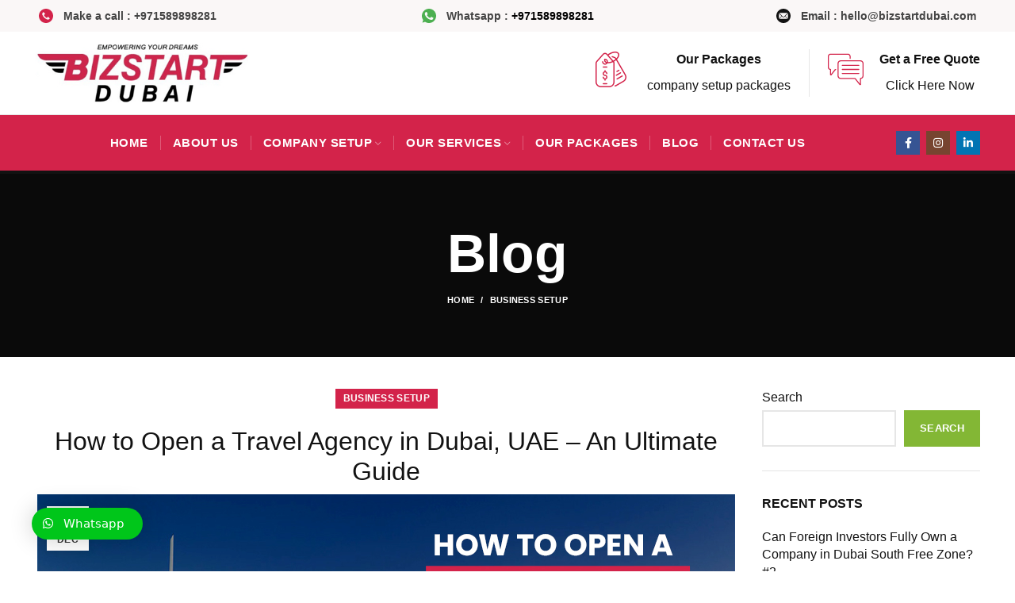

--- FILE ---
content_type: text/html; charset=UTF-8
request_url: https://bizstartuae.com/how-to-open-a-travel-agency-in-dubai-uae-an-ultimate-guide/
body_size: 35286
content:
<!DOCTYPE html>
<html lang="en" prefix="og: https://ogp.me/ns#">
<head>

	<meta charset="UTF-8">
	<meta name="viewport" content="width=device-width, initial-scale=1.0, maximum-scale=1.0, user-scalable=no">
	<link rel="profile" href="https://gmpg.org/xfn/11">
	<link rel="pingback" href="https://bizstartuae.com/xmlrpc.php">

			<script>window.MSInputMethodContext && document.documentMode && document.write('<script src="https://bizstartuae.com/wp-content/themes/woodmart/js/libs/ie11CustomProperties.min.js"><\/script>');</script>
		
<!-- Search Engine Optimization by Rank Math PRO - https://rankmath.com/ -->
<title>How To Open A Travel Agency In Dubai, UAE – An Ultimate Guide</title>
<meta name="description" content="Looking to open a travel agency in Dubai? This ultimate guide provides step-by-step instructions to help you successfully establish your travel agency."/>
<meta name="robots" content="follow, index, max-snippet:-1, max-video-preview:-1, max-image-preview:large"/>
<link rel="canonical" href="https://bizstartuae.com/how-to-open-a-travel-agency-in-dubai-uae-an-ultimate-guide/" />
<meta property="og:locale" content="en_US" />
<meta property="og:type" content="article" />
<meta property="og:title" content="How To Open A Travel Agency In Dubai, UAE – An Ultimate Guide" />
<meta property="og:description" content="Looking to open a travel agency in Dubai? This ultimate guide provides step-by-step instructions to help you successfully establish your travel agency." />
<meta property="og:url" content="https://bizstartuae.com/how-to-open-a-travel-agency-in-dubai-uae-an-ultimate-guide/" />
<meta property="og:site_name" content="Bizstart Dubai" />
<meta property="article:publisher" content="https://www.facebook.com/bizstartdubaiconsultant" />
<meta property="article:section" content="Business Setup" />
<meta property="og:updated_time" content="2023-02-03T14:47:24+04:00" />
<meta property="og:image" content="https://bizstartuae.com/wp-content/uploads/2022/12/blog-12.jpg" />
<meta property="og:image:secure_url" content="https://bizstartuae.com/wp-content/uploads/2022/12/blog-12.jpg" />
<meta property="og:image:width" content="880" />
<meta property="og:image:height" content="450" />
<meta property="og:image:alt" content="travel agency in Dubai" />
<meta property="og:image:type" content="image/jpeg" />
<meta property="article:published_time" content="2022-12-27T12:30:01+04:00" />
<meta property="article:modified_time" content="2023-02-03T14:47:24+04:00" />
<meta name="twitter:card" content="summary_large_image" />
<meta name="twitter:title" content="How To Open A Travel Agency In Dubai, UAE – An Ultimate Guide" />
<meta name="twitter:description" content="Looking to open a travel agency in Dubai? This ultimate guide provides step-by-step instructions to help you successfully establish your travel agency." />
<meta name="twitter:image" content="https://bizstartuae.com/wp-content/uploads/2022/12/blog-12.jpg" />
<meta name="twitter:label1" content="Written by" />
<meta name="twitter:data1" content="Biz Start Dubai" />
<meta name="twitter:label2" content="Time to read" />
<meta name="twitter:data2" content="4 minutes" />
<script type="application/ld+json" class="rank-math-schema-pro">{"@context":"https://schema.org","@graph":[{"@type":"Place","@id":"https://bizstartuae.com/#place","geo":{"@type":"GeoCoordinates","latitude":"25.096112659116027","longitude":" 55.174230704908794"},"hasMap":"https://www.google.com/maps/search/?api=1&amp;query=25.096112659116027, 55.174230704908794","address":{"@type":"PostalAddress","streetAddress":"Suite 1201 - Damac Executive Heights","addressLocality":"Barsha Heights, Tecom","addressRegion":"Dubai","postalCode":"18938","addressCountry":"United Arab Emirates"}},{"@type":["ProfessionalService","Organization"],"@id":"https://bizstartuae.com/#organization","name":"Bizstart Dubai","url":"https://bizstartuae.com","sameAs":["https://www.facebook.com/bizstartdubaiconsultant"],"email":"hello@bizstartdubai.com","address":{"@type":"PostalAddress","streetAddress":"Suite 1201 - Damac Executive Heights","addressLocality":"Barsha Heights, Tecom","addressRegion":"Dubai","postalCode":"18938","addressCountry":"United Arab Emirates"},"logo":{"@type":"ImageObject","@id":"https://bizstartuae.com/#logo","url":"https://bizstartuae.com/wp-content/uploads/2022/03/Biz-Start-Dubai-Logo-01.jpg","contentUrl":"https://bizstartuae.com/wp-content/uploads/2022/03/Biz-Start-Dubai-Logo-01.jpg","caption":"Bizstart Dubai","inLanguage":"en","width":"383","height":"108"},"openingHours":["Monday,Tuesday,Wednesday,Thursday,Friday,Saturday 08:30-17:30","Sunday 09:00-17:00"],"location":{"@id":"https://bizstartuae.com/#place"},"image":{"@id":"https://bizstartuae.com/#logo"},"telephone":"+971589898281"},{"@type":"WebSite","@id":"https://bizstartuae.com/#website","url":"https://bizstartuae.com","name":"Bizstart Dubai","publisher":{"@id":"https://bizstartuae.com/#organization"},"inLanguage":"en"},{"@type":"ImageObject","@id":"https://bizstartuae.com/wp-content/uploads/2022/12/blog-12.jpg","url":"https://bizstartuae.com/wp-content/uploads/2022/12/blog-12.jpg","width":"880","height":"450","caption":"travel agency in Dubai","inLanguage":"en"},{"@type":"BreadcrumbList","@id":"https://bizstartuae.com/how-to-open-a-travel-agency-in-dubai-uae-an-ultimate-guide/#breadcrumb","itemListElement":[{"@type":"ListItem","position":"1","item":{"@id":"https://bizstartuae.com","name":"Home"}},{"@type":"ListItem","position":"2","item":{"@id":"https://bizstartuae.com/how-to-open-a-travel-agency-in-dubai-uae-an-ultimate-guide/","name":"How to Open a Travel Agency in Dubai, UAE \u2013 An Ultimate Guide"}}]},{"@type":"WebPage","@id":"https://bizstartuae.com/how-to-open-a-travel-agency-in-dubai-uae-an-ultimate-guide/#webpage","url":"https://bizstartuae.com/how-to-open-a-travel-agency-in-dubai-uae-an-ultimate-guide/","name":"How To Open A Travel Agency In Dubai, UAE \u2013 An Ultimate Guide","datePublished":"2022-12-27T12:30:01+04:00","dateModified":"2023-02-03T14:47:24+04:00","isPartOf":{"@id":"https://bizstartuae.com/#website"},"primaryImageOfPage":{"@id":"https://bizstartuae.com/wp-content/uploads/2022/12/blog-12.jpg"},"inLanguage":"en","breadcrumb":{"@id":"https://bizstartuae.com/how-to-open-a-travel-agency-in-dubai-uae-an-ultimate-guide/#breadcrumb"}},{"@type":"Person","@id":"https://bizstartuae.com/author/webmaster/","name":"Biz Start Dubai","description":"Read More about the blogs for business consultancy company in Dubai","url":"https://bizstartuae.com/author/webmaster/","image":{"@type":"ImageObject","@id":"https://secure.gravatar.com/avatar/336a592a3210a864b8a21bbf80ebf4e217869cca82d329c419e2aa67455ca2aa?s=96&amp;d=mm&amp;r=g","url":"https://secure.gravatar.com/avatar/336a592a3210a864b8a21bbf80ebf4e217869cca82d329c419e2aa67455ca2aa?s=96&amp;d=mm&amp;r=g","caption":"Biz Start Dubai","inLanguage":"en"},"sameAs":["https://bizstartuae.com/"],"worksFor":{"@id":"https://bizstartuae.com/#organization"}},{"@type":"BlogPosting","headline":"How To Open A Travel Agency In Dubai, UAE \u2013 An Ultimate Guide","keywords":"travel agency in Dubai","datePublished":"2022-12-27T12:30:01+04:00","dateModified":"2023-02-03T14:47:24+04:00","author":{"@id":"https://bizstartuae.com/author/webmaster/","name":"Biz Start Dubai"},"publisher":{"@id":"https://bizstartuae.com/#organization"},"description":"Looking to open a travel agency in Dubai? This ultimate guide provides step-by-step instructions to help you successfully establish your travel agency.","name":"How To Open A Travel Agency In Dubai, UAE \u2013 An Ultimate Guide","@id":"https://bizstartuae.com/how-to-open-a-travel-agency-in-dubai-uae-an-ultimate-guide/#richSnippet","isPartOf":{"@id":"https://bizstartuae.com/how-to-open-a-travel-agency-in-dubai-uae-an-ultimate-guide/#webpage"},"image":{"@id":"https://bizstartuae.com/wp-content/uploads/2022/12/blog-12.jpg"},"inLanguage":"en","mainEntityOfPage":{"@id":"https://bizstartuae.com/how-to-open-a-travel-agency-in-dubai-uae-an-ultimate-guide/#webpage"}}]}</script>
<!-- /Rank Math WordPress SEO plugin -->

<link rel='dns-prefetch' href='//fonts.googleapis.com' />
<link rel="alternate" type="application/rss+xml" title="Bizstart &raquo; Feed" href="https://bizstartuae.com/feed/" />
<link rel="alternate" type="application/rss+xml" title="Bizstart &raquo; Comments Feed" href="https://bizstartuae.com/comments/feed/" />
<link rel="alternate" type="application/rss+xml" title="Bizstart &raquo; How to Open a Travel Agency in Dubai, UAE – An Ultimate Guide Comments Feed" href="https://bizstartuae.com/how-to-open-a-travel-agency-in-dubai-uae-an-ultimate-guide/feed/" />
<link rel="alternate" title="oEmbed (JSON)" type="application/json+oembed" href="https://bizstartuae.com/wp-json/oembed/1.0/embed?url=https%3A%2F%2Fbizstartuae.com%2Fhow-to-open-a-travel-agency-in-dubai-uae-an-ultimate-guide%2F" />
<link rel="alternate" title="oEmbed (XML)" type="text/xml+oembed" href="https://bizstartuae.com/wp-json/oembed/1.0/embed?url=https%3A%2F%2Fbizstartuae.com%2Fhow-to-open-a-travel-agency-in-dubai-uae-an-ultimate-guide%2F&#038;format=xml" />
<link rel="alternate" type="application/rss+xml" title="Bizstart &raquo; Stories Feed" href="https://bizstartuae.com/web-stories/feed/"><style id='wp-img-auto-sizes-contain-inline-css' type='text/css'>
img:is([sizes=auto i],[sizes^="auto," i]){contain-intrinsic-size:3000px 1500px}
/*# sourceURL=wp-img-auto-sizes-contain-inline-css */
</style>
<style id='wp-block-library-inline-css' type='text/css'>
:root{--wp-block-synced-color:#7a00df;--wp-block-synced-color--rgb:122,0,223;--wp-bound-block-color:var(--wp-block-synced-color);--wp-editor-canvas-background:#ddd;--wp-admin-theme-color:#007cba;--wp-admin-theme-color--rgb:0,124,186;--wp-admin-theme-color-darker-10:#006ba1;--wp-admin-theme-color-darker-10--rgb:0,107,160.5;--wp-admin-theme-color-darker-20:#005a87;--wp-admin-theme-color-darker-20--rgb:0,90,135;--wp-admin-border-width-focus:2px}@media (min-resolution:192dpi){:root{--wp-admin-border-width-focus:1.5px}}.wp-element-button{cursor:pointer}:root .has-very-light-gray-background-color{background-color:#eee}:root .has-very-dark-gray-background-color{background-color:#313131}:root .has-very-light-gray-color{color:#eee}:root .has-very-dark-gray-color{color:#313131}:root .has-vivid-green-cyan-to-vivid-cyan-blue-gradient-background{background:linear-gradient(135deg,#00d084,#0693e3)}:root .has-purple-crush-gradient-background{background:linear-gradient(135deg,#34e2e4,#4721fb 50%,#ab1dfe)}:root .has-hazy-dawn-gradient-background{background:linear-gradient(135deg,#faaca8,#dad0ec)}:root .has-subdued-olive-gradient-background{background:linear-gradient(135deg,#fafae1,#67a671)}:root .has-atomic-cream-gradient-background{background:linear-gradient(135deg,#fdd79a,#004a59)}:root .has-nightshade-gradient-background{background:linear-gradient(135deg,#330968,#31cdcf)}:root .has-midnight-gradient-background{background:linear-gradient(135deg,#020381,#2874fc)}:root{--wp--preset--font-size--normal:16px;--wp--preset--font-size--huge:42px}.has-regular-font-size{font-size:1em}.has-larger-font-size{font-size:2.625em}.has-normal-font-size{font-size:var(--wp--preset--font-size--normal)}.has-huge-font-size{font-size:var(--wp--preset--font-size--huge)}.has-text-align-center{text-align:center}.has-text-align-left{text-align:left}.has-text-align-right{text-align:right}.has-fit-text{white-space:nowrap!important}#end-resizable-editor-section{display:none}.aligncenter{clear:both}.items-justified-left{justify-content:flex-start}.items-justified-center{justify-content:center}.items-justified-right{justify-content:flex-end}.items-justified-space-between{justify-content:space-between}.screen-reader-text{border:0;clip-path:inset(50%);height:1px;margin:-1px;overflow:hidden;padding:0;position:absolute;width:1px;word-wrap:normal!important}.screen-reader-text:focus{background-color:#ddd;clip-path:none;color:#444;display:block;font-size:1em;height:auto;left:5px;line-height:normal;padding:15px 23px 14px;text-decoration:none;top:5px;width:auto;z-index:100000}html :where(.has-border-color){border-style:solid}html :where([style*=border-top-color]){border-top-style:solid}html :where([style*=border-right-color]){border-right-style:solid}html :where([style*=border-bottom-color]){border-bottom-style:solid}html :where([style*=border-left-color]){border-left-style:solid}html :where([style*=border-width]){border-style:solid}html :where([style*=border-top-width]){border-top-style:solid}html :where([style*=border-right-width]){border-right-style:solid}html :where([style*=border-bottom-width]){border-bottom-style:solid}html :where([style*=border-left-width]){border-left-style:solid}html :where(img[class*=wp-image-]){height:auto;max-width:100%}:where(figure){margin:0 0 1em}html :where(.is-position-sticky){--wp-admin--admin-bar--position-offset:var(--wp-admin--admin-bar--height,0px)}@media screen and (max-width:600px){html :where(.is-position-sticky){--wp-admin--admin-bar--position-offset:0px}}

/*# sourceURL=wp-block-library-inline-css */
</style><style id='wp-block-heading-inline-css' type='text/css'>
h1:where(.wp-block-heading).has-background,h2:where(.wp-block-heading).has-background,h3:where(.wp-block-heading).has-background,h4:where(.wp-block-heading).has-background,h5:where(.wp-block-heading).has-background,h6:where(.wp-block-heading).has-background{padding:1.25em 2.375em}h1.has-text-align-left[style*=writing-mode]:where([style*=vertical-lr]),h1.has-text-align-right[style*=writing-mode]:where([style*=vertical-rl]),h2.has-text-align-left[style*=writing-mode]:where([style*=vertical-lr]),h2.has-text-align-right[style*=writing-mode]:where([style*=vertical-rl]),h3.has-text-align-left[style*=writing-mode]:where([style*=vertical-lr]),h3.has-text-align-right[style*=writing-mode]:where([style*=vertical-rl]),h4.has-text-align-left[style*=writing-mode]:where([style*=vertical-lr]),h4.has-text-align-right[style*=writing-mode]:where([style*=vertical-rl]),h5.has-text-align-left[style*=writing-mode]:where([style*=vertical-lr]),h5.has-text-align-right[style*=writing-mode]:where([style*=vertical-rl]),h6.has-text-align-left[style*=writing-mode]:where([style*=vertical-lr]),h6.has-text-align-right[style*=writing-mode]:where([style*=vertical-rl]){rotate:180deg}
/*# sourceURL=https://bizstartuae.com/wp-includes/blocks/heading/style.min.css */
</style>
<style id='wp-block-latest-comments-inline-css' type='text/css'>
ol.wp-block-latest-comments{box-sizing:border-box;margin-left:0}:where(.wp-block-latest-comments:not([style*=line-height] .wp-block-latest-comments__comment)){line-height:1.1}:where(.wp-block-latest-comments:not([style*=line-height] .wp-block-latest-comments__comment-excerpt p)){line-height:1.8}.has-dates :where(.wp-block-latest-comments:not([style*=line-height])),.has-excerpts :where(.wp-block-latest-comments:not([style*=line-height])){line-height:1.5}.wp-block-latest-comments .wp-block-latest-comments{padding-left:0}.wp-block-latest-comments__comment{list-style:none;margin-bottom:1em}.has-avatars .wp-block-latest-comments__comment{list-style:none;min-height:2.25em}.has-avatars .wp-block-latest-comments__comment .wp-block-latest-comments__comment-excerpt,.has-avatars .wp-block-latest-comments__comment .wp-block-latest-comments__comment-meta{margin-left:3.25em}.wp-block-latest-comments__comment-excerpt p{font-size:.875em;margin:.36em 0 1.4em}.wp-block-latest-comments__comment-date{display:block;font-size:.75em}.wp-block-latest-comments .avatar,.wp-block-latest-comments__comment-avatar{border-radius:1.5em;display:block;float:left;height:2.5em;margin-right:.75em;width:2.5em}.wp-block-latest-comments[class*=-font-size] a,.wp-block-latest-comments[style*=font-size] a{font-size:inherit}
/*# sourceURL=https://bizstartuae.com/wp-includes/blocks/latest-comments/style.min.css */
</style>
<style id='wp-block-latest-posts-inline-css' type='text/css'>
.wp-block-latest-posts{box-sizing:border-box}.wp-block-latest-posts.alignleft{margin-right:2em}.wp-block-latest-posts.alignright{margin-left:2em}.wp-block-latest-posts.wp-block-latest-posts__list{list-style:none}.wp-block-latest-posts.wp-block-latest-posts__list li{clear:both;overflow-wrap:break-word}.wp-block-latest-posts.is-grid{display:flex;flex-wrap:wrap}.wp-block-latest-posts.is-grid li{margin:0 1.25em 1.25em 0;width:100%}@media (min-width:600px){.wp-block-latest-posts.columns-2 li{width:calc(50% - .625em)}.wp-block-latest-posts.columns-2 li:nth-child(2n){margin-right:0}.wp-block-latest-posts.columns-3 li{width:calc(33.33333% - .83333em)}.wp-block-latest-posts.columns-3 li:nth-child(3n){margin-right:0}.wp-block-latest-posts.columns-4 li{width:calc(25% - .9375em)}.wp-block-latest-posts.columns-4 li:nth-child(4n){margin-right:0}.wp-block-latest-posts.columns-5 li{width:calc(20% - 1em)}.wp-block-latest-posts.columns-5 li:nth-child(5n){margin-right:0}.wp-block-latest-posts.columns-6 li{width:calc(16.66667% - 1.04167em)}.wp-block-latest-posts.columns-6 li:nth-child(6n){margin-right:0}}:root :where(.wp-block-latest-posts.is-grid){padding:0}:root :where(.wp-block-latest-posts.wp-block-latest-posts__list){padding-left:0}.wp-block-latest-posts__post-author,.wp-block-latest-posts__post-date{display:block;font-size:.8125em}.wp-block-latest-posts__post-excerpt,.wp-block-latest-posts__post-full-content{margin-bottom:1em;margin-top:.5em}.wp-block-latest-posts__featured-image a{display:inline-block}.wp-block-latest-posts__featured-image img{height:auto;max-width:100%;width:auto}.wp-block-latest-posts__featured-image.alignleft{float:left;margin-right:1em}.wp-block-latest-posts__featured-image.alignright{float:right;margin-left:1em}.wp-block-latest-posts__featured-image.aligncenter{margin-bottom:1em;text-align:center}
/*# sourceURL=https://bizstartuae.com/wp-includes/blocks/latest-posts/style.min.css */
</style>
<style id='wp-block-search-inline-css' type='text/css'>
.wp-block-search__button{margin-left:10px;word-break:normal}.wp-block-search__button.has-icon{line-height:0}.wp-block-search__button svg{height:1.25em;min-height:24px;min-width:24px;width:1.25em;fill:currentColor;vertical-align:text-bottom}:where(.wp-block-search__button){border:1px solid #ccc;padding:6px 10px}.wp-block-search__inside-wrapper{display:flex;flex:auto;flex-wrap:nowrap;max-width:100%}.wp-block-search__label{width:100%}.wp-block-search.wp-block-search__button-only .wp-block-search__button{box-sizing:border-box;display:flex;flex-shrink:0;justify-content:center;margin-left:0;max-width:100%}.wp-block-search.wp-block-search__button-only .wp-block-search__inside-wrapper{min-width:0!important;transition-property:width}.wp-block-search.wp-block-search__button-only .wp-block-search__input{flex-basis:100%;transition-duration:.3s}.wp-block-search.wp-block-search__button-only.wp-block-search__searchfield-hidden,.wp-block-search.wp-block-search__button-only.wp-block-search__searchfield-hidden .wp-block-search__inside-wrapper{overflow:hidden}.wp-block-search.wp-block-search__button-only.wp-block-search__searchfield-hidden .wp-block-search__input{border-left-width:0!important;border-right-width:0!important;flex-basis:0;flex-grow:0;margin:0;min-width:0!important;padding-left:0!important;padding-right:0!important;width:0!important}:where(.wp-block-search__input){appearance:none;border:1px solid #949494;flex-grow:1;font-family:inherit;font-size:inherit;font-style:inherit;font-weight:inherit;letter-spacing:inherit;line-height:inherit;margin-left:0;margin-right:0;min-width:3rem;padding:8px;text-decoration:unset!important;text-transform:inherit}:where(.wp-block-search__button-inside .wp-block-search__inside-wrapper){background-color:#fff;border:1px solid #949494;box-sizing:border-box;padding:4px}:where(.wp-block-search__button-inside .wp-block-search__inside-wrapper) .wp-block-search__input{border:none;border-radius:0;padding:0 4px}:where(.wp-block-search__button-inside .wp-block-search__inside-wrapper) .wp-block-search__input:focus{outline:none}:where(.wp-block-search__button-inside .wp-block-search__inside-wrapper) :where(.wp-block-search__button){padding:4px 8px}.wp-block-search.aligncenter .wp-block-search__inside-wrapper{margin:auto}.wp-block[data-align=right] .wp-block-search.wp-block-search__button-only .wp-block-search__inside-wrapper{float:right}
/*# sourceURL=https://bizstartuae.com/wp-includes/blocks/search/style.min.css */
</style>
<style id='wp-block-group-inline-css' type='text/css'>
.wp-block-group{box-sizing:border-box}:where(.wp-block-group.wp-block-group-is-layout-constrained){position:relative}
/*# sourceURL=https://bizstartuae.com/wp-includes/blocks/group/style.min.css */
</style>
<style id='global-styles-inline-css' type='text/css'>
:root{--wp--preset--aspect-ratio--square: 1;--wp--preset--aspect-ratio--4-3: 4/3;--wp--preset--aspect-ratio--3-4: 3/4;--wp--preset--aspect-ratio--3-2: 3/2;--wp--preset--aspect-ratio--2-3: 2/3;--wp--preset--aspect-ratio--16-9: 16/9;--wp--preset--aspect-ratio--9-16: 9/16;--wp--preset--color--black: #000000;--wp--preset--color--cyan-bluish-gray: #abb8c3;--wp--preset--color--white: #ffffff;--wp--preset--color--pale-pink: #f78da7;--wp--preset--color--vivid-red: #cf2e2e;--wp--preset--color--luminous-vivid-orange: #ff6900;--wp--preset--color--luminous-vivid-amber: #fcb900;--wp--preset--color--light-green-cyan: #7bdcb5;--wp--preset--color--vivid-green-cyan: #00d084;--wp--preset--color--pale-cyan-blue: #8ed1fc;--wp--preset--color--vivid-cyan-blue: #0693e3;--wp--preset--color--vivid-purple: #9b51e0;--wp--preset--gradient--vivid-cyan-blue-to-vivid-purple: linear-gradient(135deg,rgb(6,147,227) 0%,rgb(155,81,224) 100%);--wp--preset--gradient--light-green-cyan-to-vivid-green-cyan: linear-gradient(135deg,rgb(122,220,180) 0%,rgb(0,208,130) 100%);--wp--preset--gradient--luminous-vivid-amber-to-luminous-vivid-orange: linear-gradient(135deg,rgb(252,185,0) 0%,rgb(255,105,0) 100%);--wp--preset--gradient--luminous-vivid-orange-to-vivid-red: linear-gradient(135deg,rgb(255,105,0) 0%,rgb(207,46,46) 100%);--wp--preset--gradient--very-light-gray-to-cyan-bluish-gray: linear-gradient(135deg,rgb(238,238,238) 0%,rgb(169,184,195) 100%);--wp--preset--gradient--cool-to-warm-spectrum: linear-gradient(135deg,rgb(74,234,220) 0%,rgb(151,120,209) 20%,rgb(207,42,186) 40%,rgb(238,44,130) 60%,rgb(251,105,98) 80%,rgb(254,248,76) 100%);--wp--preset--gradient--blush-light-purple: linear-gradient(135deg,rgb(255,206,236) 0%,rgb(152,150,240) 100%);--wp--preset--gradient--blush-bordeaux: linear-gradient(135deg,rgb(254,205,165) 0%,rgb(254,45,45) 50%,rgb(107,0,62) 100%);--wp--preset--gradient--luminous-dusk: linear-gradient(135deg,rgb(255,203,112) 0%,rgb(199,81,192) 50%,rgb(65,88,208) 100%);--wp--preset--gradient--pale-ocean: linear-gradient(135deg,rgb(255,245,203) 0%,rgb(182,227,212) 50%,rgb(51,167,181) 100%);--wp--preset--gradient--electric-grass: linear-gradient(135deg,rgb(202,248,128) 0%,rgb(113,206,126) 100%);--wp--preset--gradient--midnight: linear-gradient(135deg,rgb(2,3,129) 0%,rgb(40,116,252) 100%);--wp--preset--font-size--small: 13px;--wp--preset--font-size--medium: 20px;--wp--preset--font-size--large: 36px;--wp--preset--font-size--x-large: 42px;--wp--preset--spacing--20: 0.44rem;--wp--preset--spacing--30: 0.67rem;--wp--preset--spacing--40: 1rem;--wp--preset--spacing--50: 1.5rem;--wp--preset--spacing--60: 2.25rem;--wp--preset--spacing--70: 3.38rem;--wp--preset--spacing--80: 5.06rem;--wp--preset--shadow--natural: 6px 6px 9px rgba(0, 0, 0, 0.2);--wp--preset--shadow--deep: 12px 12px 50px rgba(0, 0, 0, 0.4);--wp--preset--shadow--sharp: 6px 6px 0px rgba(0, 0, 0, 0.2);--wp--preset--shadow--outlined: 6px 6px 0px -3px rgb(255, 255, 255), 6px 6px rgb(0, 0, 0);--wp--preset--shadow--crisp: 6px 6px 0px rgb(0, 0, 0);}:where(.is-layout-flex){gap: 0.5em;}:where(.is-layout-grid){gap: 0.5em;}body .is-layout-flex{display: flex;}.is-layout-flex{flex-wrap: wrap;align-items: center;}.is-layout-flex > :is(*, div){margin: 0;}body .is-layout-grid{display: grid;}.is-layout-grid > :is(*, div){margin: 0;}:where(.wp-block-columns.is-layout-flex){gap: 2em;}:where(.wp-block-columns.is-layout-grid){gap: 2em;}:where(.wp-block-post-template.is-layout-flex){gap: 1.25em;}:where(.wp-block-post-template.is-layout-grid){gap: 1.25em;}.has-black-color{color: var(--wp--preset--color--black) !important;}.has-cyan-bluish-gray-color{color: var(--wp--preset--color--cyan-bluish-gray) !important;}.has-white-color{color: var(--wp--preset--color--white) !important;}.has-pale-pink-color{color: var(--wp--preset--color--pale-pink) !important;}.has-vivid-red-color{color: var(--wp--preset--color--vivid-red) !important;}.has-luminous-vivid-orange-color{color: var(--wp--preset--color--luminous-vivid-orange) !important;}.has-luminous-vivid-amber-color{color: var(--wp--preset--color--luminous-vivid-amber) !important;}.has-light-green-cyan-color{color: var(--wp--preset--color--light-green-cyan) !important;}.has-vivid-green-cyan-color{color: var(--wp--preset--color--vivid-green-cyan) !important;}.has-pale-cyan-blue-color{color: var(--wp--preset--color--pale-cyan-blue) !important;}.has-vivid-cyan-blue-color{color: var(--wp--preset--color--vivid-cyan-blue) !important;}.has-vivid-purple-color{color: var(--wp--preset--color--vivid-purple) !important;}.has-black-background-color{background-color: var(--wp--preset--color--black) !important;}.has-cyan-bluish-gray-background-color{background-color: var(--wp--preset--color--cyan-bluish-gray) !important;}.has-white-background-color{background-color: var(--wp--preset--color--white) !important;}.has-pale-pink-background-color{background-color: var(--wp--preset--color--pale-pink) !important;}.has-vivid-red-background-color{background-color: var(--wp--preset--color--vivid-red) !important;}.has-luminous-vivid-orange-background-color{background-color: var(--wp--preset--color--luminous-vivid-orange) !important;}.has-luminous-vivid-amber-background-color{background-color: var(--wp--preset--color--luminous-vivid-amber) !important;}.has-light-green-cyan-background-color{background-color: var(--wp--preset--color--light-green-cyan) !important;}.has-vivid-green-cyan-background-color{background-color: var(--wp--preset--color--vivid-green-cyan) !important;}.has-pale-cyan-blue-background-color{background-color: var(--wp--preset--color--pale-cyan-blue) !important;}.has-vivid-cyan-blue-background-color{background-color: var(--wp--preset--color--vivid-cyan-blue) !important;}.has-vivid-purple-background-color{background-color: var(--wp--preset--color--vivid-purple) !important;}.has-black-border-color{border-color: var(--wp--preset--color--black) !important;}.has-cyan-bluish-gray-border-color{border-color: var(--wp--preset--color--cyan-bluish-gray) !important;}.has-white-border-color{border-color: var(--wp--preset--color--white) !important;}.has-pale-pink-border-color{border-color: var(--wp--preset--color--pale-pink) !important;}.has-vivid-red-border-color{border-color: var(--wp--preset--color--vivid-red) !important;}.has-luminous-vivid-orange-border-color{border-color: var(--wp--preset--color--luminous-vivid-orange) !important;}.has-luminous-vivid-amber-border-color{border-color: var(--wp--preset--color--luminous-vivid-amber) !important;}.has-light-green-cyan-border-color{border-color: var(--wp--preset--color--light-green-cyan) !important;}.has-vivid-green-cyan-border-color{border-color: var(--wp--preset--color--vivid-green-cyan) !important;}.has-pale-cyan-blue-border-color{border-color: var(--wp--preset--color--pale-cyan-blue) !important;}.has-vivid-cyan-blue-border-color{border-color: var(--wp--preset--color--vivid-cyan-blue) !important;}.has-vivid-purple-border-color{border-color: var(--wp--preset--color--vivid-purple) !important;}.has-vivid-cyan-blue-to-vivid-purple-gradient-background{background: var(--wp--preset--gradient--vivid-cyan-blue-to-vivid-purple) !important;}.has-light-green-cyan-to-vivid-green-cyan-gradient-background{background: var(--wp--preset--gradient--light-green-cyan-to-vivid-green-cyan) !important;}.has-luminous-vivid-amber-to-luminous-vivid-orange-gradient-background{background: var(--wp--preset--gradient--luminous-vivid-amber-to-luminous-vivid-orange) !important;}.has-luminous-vivid-orange-to-vivid-red-gradient-background{background: var(--wp--preset--gradient--luminous-vivid-orange-to-vivid-red) !important;}.has-very-light-gray-to-cyan-bluish-gray-gradient-background{background: var(--wp--preset--gradient--very-light-gray-to-cyan-bluish-gray) !important;}.has-cool-to-warm-spectrum-gradient-background{background: var(--wp--preset--gradient--cool-to-warm-spectrum) !important;}.has-blush-light-purple-gradient-background{background: var(--wp--preset--gradient--blush-light-purple) !important;}.has-blush-bordeaux-gradient-background{background: var(--wp--preset--gradient--blush-bordeaux) !important;}.has-luminous-dusk-gradient-background{background: var(--wp--preset--gradient--luminous-dusk) !important;}.has-pale-ocean-gradient-background{background: var(--wp--preset--gradient--pale-ocean) !important;}.has-electric-grass-gradient-background{background: var(--wp--preset--gradient--electric-grass) !important;}.has-midnight-gradient-background{background: var(--wp--preset--gradient--midnight) !important;}.has-small-font-size{font-size: var(--wp--preset--font-size--small) !important;}.has-medium-font-size{font-size: var(--wp--preset--font-size--medium) !important;}.has-large-font-size{font-size: var(--wp--preset--font-size--large) !important;}.has-x-large-font-size{font-size: var(--wp--preset--font-size--x-large) !important;}
/*# sourceURL=global-styles-inline-css */
</style>

<style id='classic-theme-styles-inline-css' type='text/css'>
/*! This file is auto-generated */
.wp-block-button__link{color:#fff;background-color:#32373c;border-radius:9999px;box-shadow:none;text-decoration:none;padding:calc(.667em + 2px) calc(1.333em + 2px);font-size:1.125em}.wp-block-file__button{background:#32373c;color:#fff;text-decoration:none}
/*# sourceURL=/wp-includes/css/classic-themes.min.css */
</style>
<link rel='stylesheet' id='wp-components-css' href='https://bizstartuae.com/wp-includes/css/dist/components/style.min.css?ver=6.9' type='text/css' media='all' />
<link rel='stylesheet' id='wp-preferences-css' href='https://bizstartuae.com/wp-includes/css/dist/preferences/style.min.css?ver=6.9' type='text/css' media='all' />
<link rel='stylesheet' id='wp-block-editor-css' href='https://bizstartuae.com/wp-includes/css/dist/block-editor/style.min.css?ver=6.9' type='text/css' media='all' />
<link rel='stylesheet' id='popup-maker-block-library-style-css' href='https://bizstartuae.com/wp-content/plugins/popup-maker/dist/packages/block-library-style.css?ver=dbea705cfafe089d65f1' type='text/css' media='all' />
<style id='if-so-public-dummy-inline-css' type='text/css'>
        .lds-dual-ring {
          display: inline-block;
          width: 16px;
          height: 16px;
        }
        .lds-dual-ring:after {
          content: " ";
          display: block;
          width: 16px;
          height: 16px;
          margin: 0px;
          border-radius: 50%;
          border: 3px solid #000;
          border-color: #000 transparent #000 transparent;
          animation: lds-dual-ring 1.2s linear infinite;
        }
        @keyframes lds-dual-ring {
          0% {
            transform: rotate(0deg);
          }
          100% {
            transform: rotate(360deg);
          }
        }
        /*loader 2*/
        .ifso-logo-loader {
            font-size: 20px;
            width: 64px;
            font-family: sans-serif;
            position: relative;
            height: auto;
            font-weight: 800;
        }
        .ifso-logo-loader:before {
            content: '';
            position: absolute;
            left: 30%;
            top: 36%;
            width: 14px;
            height: 22px;
            clip-path: polygon(100% 50%, 0 0, 0 100%);
            background: #fd5b56;
            animation: spinAndMoveArrow 2s infinite;
            height: 9px;
            width: 7px;
        }
        .ifso-logo-loader:after {
            content: "If So";
            word-spacing: 12px;
        }
        @keyframes spinAndMoveArrow {
                40% {
                    transform: rotate(360deg);
                }
    
                60% {
                    transform: translateX(-5px);
                }
    
                80% {
                    transform: translateX(5px);
                }
    
                100% {
                    transform: translateX(0);
                }
        }
        /*Loader 3 - default content*/
        .ifso-default-content-loader{
            display:inline-block;
        }
        
/*# sourceURL=if-so-public-dummy-inline-css */
</style>
<link rel='stylesheet' id='js_composer_front-css' href='https://bizstartuae.com/wp-content/plugins/js_composer/assets/css/js_composer.min.css?ver=7.0' type='text/css' media='all' />
<link rel='stylesheet' id='zcffront-jquery-ui-css' href='https://bizstartuae.com/wp-content/plugins/zoho-crm-forms/assets/css/jquery-ui.css?ver=6.9' type='text/css' media='all' />
<link rel='stylesheet' id='zcffront-end-styles-css' href='https://bizstartuae.com/wp-content/plugins/zoho-crm-forms/assets/css/frontendstyles.css?ver=6.9' type='text/css' media='all' />
<link rel='stylesheet' id='vc_font_awesome_5_shims-css' href='https://bizstartuae.com/wp-content/plugins/js_composer/assets/lib/bower/font-awesome/css/v4-shims.min.css?ver=7.0' type='text/css' media='all' />
<link rel='stylesheet' id='vc_font_awesome_5-css' href='https://bizstartuae.com/wp-content/plugins/js_composer/assets/lib/bower/font-awesome/css/all.min.css?ver=7.0' type='text/css' media='all' />
<link rel='stylesheet' id='bootstrap-css' href='https://bizstartuae.com/wp-content/themes/woodmart/css/bootstrap-light.min.css?ver=6.2.4' type='text/css' media='all' />
<link rel='stylesheet' id='woodmart-style-css' href='https://bizstartuae.com/wp-content/themes/woodmart/css/parts/base.min.css?ver=6.2.4' type='text/css' media='all' />
<link rel='stylesheet' id='wd-blog-single-base-css' href='https://bizstartuae.com/wp-content/themes/woodmart/css/parts/blog-single-base.min.css?ver=6.2.4' type='text/css' media='all' />
<link rel='stylesheet' id='wd-footer-widget-collapse-css' href='https://bizstartuae.com/wp-content/themes/woodmart/css/parts/footer-widget-collapse.min.css?ver=6.2.4' type='text/css' media='all' />
<link rel='stylesheet' id='wd-blog-base-css' href='https://bizstartuae.com/wp-content/themes/woodmart/css/parts/blog-base.min.css?ver=6.2.4' type='text/css' media='all' />
<link rel='stylesheet' id='wd-wp-gutenberg-css' href='https://bizstartuae.com/wp-content/themes/woodmart/css/parts/wp-gutenberg.min.css?ver=6.2.4' type='text/css' media='all' />
<link rel='stylesheet' id='wd-wpcf7-css' href='https://bizstartuae.com/wp-content/themes/woodmart/css/parts/int-wpcf7.min.css?ver=6.2.4' type='text/css' media='all' />
<link rel='stylesheet' id='wd-revolution-slider-css' href='https://bizstartuae.com/wp-content/themes/woodmart/css/parts/int-revolution-slider.min.css?ver=6.2.4' type='text/css' media='all' />
<link rel='stylesheet' id='wd-wpbakery-base-css' href='https://bizstartuae.com/wp-content/themes/woodmart/css/parts/int-wpbakery-base.min.css?ver=6.2.4' type='text/css' media='all' />
<link rel='stylesheet' id='wd-notices-fixed-css' href='https://bizstartuae.com/wp-content/themes/woodmart/css/parts/mod-notices-fixed.min.css?ver=6.2.4' type='text/css' media='all' />
<link rel='stylesheet' id='child-style-css' href='https://bizstartuae.com/wp-content/themes/woodmart-child/style.css?ver=6.2.4' type='text/css' media='all' />
<link rel='stylesheet' id='wd-header-base-css' href='https://bizstartuae.com/wp-content/themes/woodmart/css/parts/header-base.min.css?ver=6.2.4' type='text/css' media='all' />
<link rel='stylesheet' id='wd-mod-tools-css' href='https://bizstartuae.com/wp-content/themes/woodmart/css/parts/mod-tools.min.css?ver=6.2.4' type='text/css' media='all' />
<link rel='stylesheet' id='wd-header-elements-base-css' href='https://bizstartuae.com/wp-content/themes/woodmart/css/parts/header-el-base.min.css?ver=6.2.4' type='text/css' media='all' />
<link rel='stylesheet' id='wd-info-box-css' href='https://bizstartuae.com/wp-content/themes/woodmart/css/parts/el-info-box.min.css?ver=6.2.4' type='text/css' media='all' />
<link rel='stylesheet' id='wd-social-icons-css' href='https://bizstartuae.com/wp-content/themes/woodmart/css/parts/el-social-icons.min.css?ver=6.2.4' type='text/css' media='all' />
<link rel='stylesheet' id='wd-header-cart-side-css' href='https://bizstartuae.com/wp-content/themes/woodmart/css/parts/header-el-cart-side.min.css?ver=6.2.4' type='text/css' media='all' />
<link rel='stylesheet' id='wd-header-cart-css' href='https://bizstartuae.com/wp-content/themes/woodmart/css/parts/header-el-cart.min.css?ver=6.2.4' type='text/css' media='all' />
<link rel='stylesheet' id='wd-widget-shopping-cart-css' href='https://bizstartuae.com/wp-content/themes/woodmart/css/parts/woo-widget-shopping-cart.min.css?ver=6.2.4' type='text/css' media='all' />
<link rel='stylesheet' id='wd-widget-product-list-css' href='https://bizstartuae.com/wp-content/themes/woodmart/css/parts/woo-widget-product-list.min.css?ver=6.2.4' type='text/css' media='all' />
<link rel='stylesheet' id='wd-page-title-css' href='https://bizstartuae.com/wp-content/themes/woodmart/css/parts/page-title.min.css?ver=6.2.4' type='text/css' media='all' />
<link rel='stylesheet' id='wd-page-navigation-css' href='https://bizstartuae.com/wp-content/themes/woodmart/css/parts/mod-page-navigation.min.css?ver=6.2.4' type='text/css' media='all' />
<link rel='stylesheet' id='wd-blog-loop-base-old-css' href='https://bizstartuae.com/wp-content/themes/woodmart/css/parts/blog-loop-base-old.min.css?ver=6.2.4' type='text/css' media='all' />
<link rel='stylesheet' id='wd-blog-loop-design-default-css' href='https://bizstartuae.com/wp-content/themes/woodmart/css/parts/blog-loop-design-default.min.css?ver=6.2.4' type='text/css' media='all' />
<link rel='stylesheet' id='wd-owl-carousel-css' href='https://bizstartuae.com/wp-content/themes/woodmart/css/parts/lib-owl-carousel.min.css?ver=6.2.4' type='text/css' media='all' />
<link rel='stylesheet' id='wd-off-canvas-sidebar-css' href='https://bizstartuae.com/wp-content/themes/woodmart/css/parts/opt-off-canvas-sidebar.min.css?ver=6.2.4' type='text/css' media='all' />
<link rel='stylesheet' id='wd-footer-base-css' href='https://bizstartuae.com/wp-content/themes/woodmart/css/parts/footer-base.min.css?ver=6.2.4' type='text/css' media='all' />
<link rel='stylesheet' id='wd-section-title-css' href='https://bizstartuae.com/wp-content/themes/woodmart/css/parts/el-section-title.min.css?ver=6.2.4' type='text/css' media='all' />
<link rel='stylesheet' id='xts-style-header_768386-css' href='https://bizstartuae.com/wp-content/uploads/2023/12/xts-header_768386-1702282748.css?ver=6.2.4' type='text/css' media='all' />
<link rel='stylesheet' id='xts-google-fonts-css' href='https://fonts.googleapis.com/css?family=Open+Sans%3A400%2C600%2C500%2C700%7CJost%3A400%2C600%2C700&#038;display=optional&#038;ver=6.2.4' type='text/css' media='all' />
<link rel='stylesheet' id='jquery.contactus.css-css' href='https://bizstartuae.com/wp-content/plugins/ar-contactus/res/css/jquery.contactus.min.css?ver=1.5.5' type='text/css' media='all' />
<link rel='stylesheet' id='contactus.generated.desktop.css-css' href='https://bizstartuae.com/wp-content/plugins/ar-contactus/res/css/generated-desktop.css?ver=1707132551' type='text/css' media='all' />
<script type="text/javascript" src="https://bizstartuae.com/wp-includes/js/jquery/jquery.min.js?ver=3.7.1" id="jquery-core-js"></script>
<script type="text/javascript" src="https://bizstartuae.com/wp-includes/js/jquery/jquery-migrate.min.js?ver=3.4.1" id="jquery-migrate-js"></script>
<script type="text/javascript" id="if-so-js-before">
/* <![CDATA[ */
    var nonce = "964ac42702";//compat
    var ifso_nonce = "964ac42702";
    var ajaxurl = "https://bizstartuae.com/wp-admin/admin-ajax.php";
    var ifso_page_url = window.location.href;
    var isAnalyticsOn = true;
    var isPageVisitedOn = 0;
    var isVisitCountEnabled = 1;
    var referrer_for_pageload = document.referrer;
    var ifso_attrs_for_ajax = ["ga4","the_content"];
//# sourceURL=if-so-js-before
/* ]]> */
</script>
<script type="text/javascript" src="https://bizstartuae.com/wp-content/plugins/if-so/public/js/if-so-public.js?ver=1.9.6" id="if-so-js"></script>
<script type="text/javascript" src="https://bizstartuae.com/wp-includes/js/jquery/ui/core.min.js?ver=1.13.3" id="jquery-ui-core-js"></script>
<script type="text/javascript" src="https://bizstartuae.com/wp-includes/js/jquery/ui/datepicker.min.js?ver=1.13.3" id="jquery-ui-datepicker-js"></script>
<script type="text/javascript" id="jquery-ui-datepicker-js-after">
/* <![CDATA[ */
jQuery(function(jQuery){jQuery.datepicker.setDefaults({"closeText":"Close","currentText":"Today","monthNames":["January","February","March","April","May","June","July","August","September","October","November","December"],"monthNamesShort":["Jan","Feb","Mar","Apr","May","Jun","Jul","Aug","Sep","Oct","Nov","Dec"],"nextText":"Next","prevText":"Previous","dayNames":["Sunday","Monday","Tuesday","Wednesday","Thursday","Friday","Saturday"],"dayNamesShort":["Sun","Mon","Tue","Wed","Thu","Fri","Sat"],"dayNamesMin":["S","M","T","W","T","F","S"],"dateFormat":"d MM, yy","firstDay":1,"isRTL":false});});
//# sourceURL=jquery-ui-datepicker-js-after
/* ]]> */
</script>
<script type="text/javascript" src="https://bizstartuae.com/wp-content/plugins/zoho-crm-forms/assets/js/zcga.js?ver=1.8.1.5" id="zcga.js-js"></script>
<script type="text/javascript" src="https://bizstartuae.com/wp-content/themes/woodmart/js/libs/device.min.js?ver=6.2.4" id="wd-device-library-js"></script>
<script type="text/javascript" src="https://bizstartuae.com/wp-content/plugins/ar-contactus/res/js/scripts.js?ver=1.5.5" id="jquery.contactus.scripts-js"></script>
<script></script><link rel="https://api.w.org/" href="https://bizstartuae.com/wp-json/" /><link rel="alternate" title="JSON" type="application/json" href="https://bizstartuae.com/wp-json/wp/v2/posts/2420" /><link rel="EditURI" type="application/rsd+xml" title="RSD" href="https://bizstartuae.com/xmlrpc.php?rsd" />
<meta name="generator" content="WordPress 6.9" />
<link rel='shortlink' href='https://bizstartuae.com/?p=2420' />
<meta name="cdp-version" content="1.5.0" /><!-- Google Tag Manager -->
<script>(function(w,d,s,l,i){w[l]=w[l]||[];w[l].push({'gtm.start':
new Date().getTime(),event:'gtm.js'});var f=d.getElementsByTagName(s)[0],
j=d.createElement(s),dl=l!='dataLayer'?'&l='+l:'';j.async=true;j.src=
'https://www.googletagmanager.com/gtm.js?id='+i+dl;f.parentNode.insertBefore(j,f);
})(window,document,'script','dataLayer','GTM-T9BM2JT8');</script>
<!-- End Google Tag Manager -->

					<meta name="viewport" content="width=device-width, initial-scale=1.0, maximum-scale=1.0, user-scalable=no">
									<meta name="generator" content="Powered by WPBakery Page Builder - drag and drop page builder for WordPress."/>
<script id='nitro-telemetry-meta' nitro-exclude>window.NPTelemetryMetadata={missReason: (!window.NITROPACK_STATE ? 'cache not found' : 'hit'),pageType: 'post',isEligibleForOptimization: true,}</script><script id='nitro-generic' nitro-exclude>(()=>{window.NitroPack=window.NitroPack||{coreVersion:"na",isCounted:!1};let e=document.createElement("script");if(e.src="https://nitroscripts.com/KybILQHDDREnbZlKUqDPmhmrBmdnLPEp",e.async=!0,e.id="nitro-script",document.head.appendChild(e),!window.NitroPack.isCounted){window.NitroPack.isCounted=!0;let t=()=>{navigator.sendBeacon("https://to.getnitropack.com/p",JSON.stringify({siteId:"KybILQHDDREnbZlKUqDPmhmrBmdnLPEp",url:window.location.href,isOptimized:!!window.IS_NITROPACK,coreVersion:"na",missReason:window.NPTelemetryMetadata?.missReason||"",pageType:window.NPTelemetryMetadata?.pageType||"",isEligibleForOptimization:!!window.NPTelemetryMetadata?.isEligibleForOptimization}))};(()=>{let e=()=>new Promise(e=>{"complete"===document.readyState?e():window.addEventListener("load",e)}),i=()=>new Promise(e=>{document.prerendering?document.addEventListener("prerenderingchange",e,{once:!0}):e()}),a=async()=>{await i(),await e(),t()};a()})(),window.addEventListener("pageshow",e=>{if(e.persisted){let i=document.prerendering||self.performance?.getEntriesByType?.("navigation")[0]?.activationStart>0;"visible"!==document.visibilityState||i||t()}})}})();</script><meta name="generator" content="Powered by Slider Revolution 6.6.15 - responsive, Mobile-Friendly Slider Plugin for WordPress with comfortable drag and drop interface." />
<link rel="icon" href="https://bizstartuae.com/wp-content/uploads/2022/03/favicon-biz.png" sizes="32x32" />
<link rel="icon" href="https://bizstartuae.com/wp-content/uploads/2022/03/favicon-biz.png" sizes="192x192" />
<link rel="apple-touch-icon" href="https://bizstartuae.com/wp-content/uploads/2022/03/favicon-biz.png" />
<meta name="msapplication-TileImage" content="https://bizstartuae.com/wp-content/uploads/2022/03/favicon-biz.png" />
<script>function setREVStartSize(e){
			//window.requestAnimationFrame(function() {
				window.RSIW = window.RSIW===undefined ? window.innerWidth : window.RSIW;
				window.RSIH = window.RSIH===undefined ? window.innerHeight : window.RSIH;
				try {
					var pw = document.getElementById(e.c).parentNode.offsetWidth,
						newh;
					pw = pw===0 || isNaN(pw) || (e.l=="fullwidth" || e.layout=="fullwidth") ? window.RSIW : pw;
					e.tabw = e.tabw===undefined ? 0 : parseInt(e.tabw);
					e.thumbw = e.thumbw===undefined ? 0 : parseInt(e.thumbw);
					e.tabh = e.tabh===undefined ? 0 : parseInt(e.tabh);
					e.thumbh = e.thumbh===undefined ? 0 : parseInt(e.thumbh);
					e.tabhide = e.tabhide===undefined ? 0 : parseInt(e.tabhide);
					e.thumbhide = e.thumbhide===undefined ? 0 : parseInt(e.thumbhide);
					e.mh = e.mh===undefined || e.mh=="" || e.mh==="auto" ? 0 : parseInt(e.mh,0);
					if(e.layout==="fullscreen" || e.l==="fullscreen")
						newh = Math.max(e.mh,window.RSIH);
					else{
						e.gw = Array.isArray(e.gw) ? e.gw : [e.gw];
						for (var i in e.rl) if (e.gw[i]===undefined || e.gw[i]===0) e.gw[i] = e.gw[i-1];
						e.gh = e.el===undefined || e.el==="" || (Array.isArray(e.el) && e.el.length==0)? e.gh : e.el;
						e.gh = Array.isArray(e.gh) ? e.gh : [e.gh];
						for (var i in e.rl) if (e.gh[i]===undefined || e.gh[i]===0) e.gh[i] = e.gh[i-1];
											
						var nl = new Array(e.rl.length),
							ix = 0,
							sl;
						e.tabw = e.tabhide>=pw ? 0 : e.tabw;
						e.thumbw = e.thumbhide>=pw ? 0 : e.thumbw;
						e.tabh = e.tabhide>=pw ? 0 : e.tabh;
						e.thumbh = e.thumbhide>=pw ? 0 : e.thumbh;
						for (var i in e.rl) nl[i] = e.rl[i]<window.RSIW ? 0 : e.rl[i];
						sl = nl[0];
						for (var i in nl) if (sl>nl[i] && nl[i]>0) { sl = nl[i]; ix=i;}
						var m = pw>(e.gw[ix]+e.tabw+e.thumbw) ? 1 : (pw-(e.tabw+e.thumbw)) / (e.gw[ix]);
						newh =  (e.gh[ix] * m) + (e.tabh + e.thumbh);
					}
					var el = document.getElementById(e.c);
					if (el!==null && el) el.style.height = newh+"px";
					el = document.getElementById(e.c+"_wrapper");
					if (el!==null && el) {
						el.style.height = newh+"px";
						el.style.display = "block";
					}
				} catch(e){
					console.log("Failure at Presize of Slider:" + e)
				}
			//});
		  };</script>
		<style type="text/css" id="wp-custom-css">
			iframe[seamless="seamless"]:not(.lwc-chat-frame){
	
	    display: block;
}
.wpcf7-textarea{
background-color:white!important;
color:black!important;
}


.gform_title{
	color:white!important;
	font-size:31px!important;
}
.gfield_label{
	color:white!important;
}

.gform_wrapper.gravity-theme input[type=text] {
	 border-color: white!important;
}

.gform_wrapper.gravity-theme textarea{
	
	 border-color: white!important;
}
.gfield_validation_message{ padding: 4px 25px 4px!important;
	margin-top: 5px;!important}

.gform_validation_errors{display:none!important;}

.gfield_required{
	border-radius: 20px!important;
    margin-left: 8px!important;
    background: white!important;
	    padding-right: 10px;
}

/* Submit Button Gravity Forms
-----------------------------*/
body .gform_wrapper .gform_footer input[type=submit] {
color: #FFFFFF;
background: #d3234a;
font-size: 19px;
letter-spacing: 1px;
text-transform: uppercase;
float: left;
height: 60px;
min-width: 280px;
border: none;
border-radius: 5px;
margin-left: 12px;
transition: 0.3s;
}

body .gform_wrapper .gform_footer input:hover[type=submit] {
background: transparent;;
	border:1px white solid;
}
.post-meta, .entry-meta, .author-meta {
    display: none;
}		</style>
		<style>
		
		</style><noscript><style> .wpb_animate_when_almost_visible { opacity: 1; }</style></noscript>			<style data-type="wd-style-theme_settings_default">
				.wd-popup.wd-promo-popup{
	background-color:#111111;
	background-repeat:no-repeat;
	background-size:contain;
	background-position:center center;
}

.page-title-default{
	background-color:#0a0a0a;
	background-size:cover;
	background-position:center center;
}

.footer-container{
	background-color:rgb(18,18,18);
}

:root{
--wd-text-font:"Open Sans", Arial, Helvetica, sans-serif;
--wd-text-font-weight:400;
--wd-text-color:#121212;
--wd-text-font-size:16px;
}
:root{
--wd-title-font:"Jost", Arial, Helvetica, sans-serif;
--wd-title-font-weight:700;
--wd-title-color:rgb(18,18,18);
}
:root{
--wd-entities-title-font:"Open Sans", Arial, Helvetica, sans-serif;
--wd-entities-title-font-weight:500;
--wd-entities-title-color:rgb(18,18,18);
--wd-entities-title-color-hover:rgb(51 51 51 / 65%);
}
:root{
--wd-alternative-font:"Open Sans", Arial, Helvetica, sans-serif;
}
:root{
--wd-widget-title-font:"Open Sans", Arial, Helvetica, sans-serif;
--wd-widget-title-font-weight:600;
--wd-widget-title-transform:uppercase;
--wd-widget-title-color:rgb(18,18,18);
--wd-widget-title-font-size:16px;
}
:root{
--wd-header-el-font:"Open Sans", Arial, Helvetica, sans-serif;
--wd-header-el-font-weight:700;
--wd-header-el-transform:uppercase;
--wd-header-el-font-size:15px;
}
:root{
--wd-primary-color:rgb(211,35,74);
}
:root{
--wd-alternative-color:rgb(18,18,18);
}
:root{
--wd-link-color:rgb(211,35,74);
--wd-link-color-hover:rgb(18,18,18);
}
:root{
--btn-default-bgcolor:#f7f7f7;
}
:root{
--btn-default-bgcolor-hover:#efefef;
}
:root{
--btn-shop-bgcolor:#83b735;
}
:root{
--btn-shop-bgcolor-hover:#74a32f;
}
:root{
--btn-accent-bgcolor:#83b735;
}
:root{
--btn-accent-bgcolor-hover:#74a32f;
}
:root{
--notices-success-bg:#459647;
}
:root{
--notices-success-color:#fff;
}
:root{
--notices-warning-bg:#E0B252;
}
:root{
--notices-warning-color:#fff;
}
	:root{
	
	
			--wd-form-brd-radius: 0px;
	
	--wd-form-brd-width: 2px;

	--btn-default-color: #333;
	--btn-default-color-hover: #333;

	--btn-shop-color: #fff;
	--btn-shop-color-hover: #fff;

	--btn-accent-color: #fff;
	--btn-accent-color-hover: #fff;
			--btn-default-brd-radius: 0px;
		--btn-default-box-shadow: none;
		--btn-default-box-shadow-hover: none;
		--btn-default-box-shadow-active: none;
		--btn-default-bottom: 0px;
	
	
			--btn-accent-brd-radius: 0px;
		--btn-accent-box-shadow: none;
		--btn-accent-box-shadow-hover: none;
		--btn-accent-box-shadow-active: none;
		--btn-accent-bottom: 0px;
	
	
			--btn-shop-bottom-active: -1px;
		--btn-shop-brd-radius: 0.001px;
		--btn-shop-box-shadow: inset 0 -2px 0 rgba(0, 0, 0, .15);
		--btn-shop-box-shadow-hover: inset 0 -2px 0 rgba(0, 0, 0, .15);
	
	
	
	
	
	
	
		}

	/* Site width */
		/* Header Boxed */
	@media (min-width: 1025px) {
		.whb-boxed:not(.whb-sticked):not(.whb-full-width) .whb-main-header {
			max-width: 1192px;
		}
	}

	.container {
		max-width: 1222px;
	}
	
	
	@media (min-width: 1222px) {

		[data-vc-full-width]:not([data-vc-stretch-content]) {
			padding-left: calc((100vw - 1222px) / 2);
			padding-right: calc((100vw - 1222px) / 2);
		}

		.platform-Windows [data-vc-full-width]:not([data-vc-stretch-content]) {
			padding-left: calc((100vw - 1239px) / 2);
			padding-right: calc((100vw - 1239px) / 2);
		}
	}

	
/* Quick view */
div.wd-popup.popup-quick-view {
	max-width: 920px;
}

/* Shop popup */
div.wd-popup.wd-promo-popup {
	max-width: 700px;
}

/* Age verify */
div.wd-popup.wd-age-verify {
	max-width: 500px;
}

/* Header Banner */
.header-banner {
	height: 40px;
}

body.header-banner-display .website-wrapper {
	margin-top:40px;
}

/* Tablet */
@media (max-width: 1024px) {
	/* header Banner */
	.header-banner {
		height: 40px;
	}
	
	body.header-banner-display .website-wrapper {
		margin-top:40px;
	}
}

.woodmart-woocommerce-layered-nav .wd-scroll-content {
	max-height: 223px;
}
		
@font-face {
	font-weight: normal;
	font-style: normal;
	font-family: "woodmart-font";
	src: url("//bizstartuae.com/wp-content/themes/woodmart/fonts/woodmart-font.woff2?v=6.2.4") format("woff2");
	font-display:block;
}

/**** Header ****/

.top-header-icon a {
    color: #000000;
}

.whb-main-header a.woodmart-nav-link {
    padding-left: 15px !important;
    padding-right: 15px !important;
}

.wd-popup.wd-promo-popup {
    background-color: #ffffff !important;
}

.sliders textarea {
    background: white;
    border: 0 !important;
    min-height: 100px !IMPORTANT;
    color: black;
}

.whb-main-header span.nav-link-text {
    letter-spacing: 0.5px;
}

.header-info-box h5.info-box-title {
    margin-bottom: 0;
}

.top-header-icon p.info-box-title {
    margin-bottom: 0 !important;
}

.top-header-icon .info-box-wrapper {
    padding-left: 20px !important;
    padding-right: 20px !important;
}

.top-header-icon p.info-box-title {
    font-size: 14px;
    font-weight: 600;
}

.top-header-icon .box-icon-wrapper {
    margin-right: 13px !important;
}

.whb-top-bar .info-box-wrapper {
    padding-left: 15px !important;
    padding-right: 15px !important;
}

.header-info-box p {
    font-size: 16px;
    text-align: center;
}

.wd-header-divider:before {
    height: 60px !important;
}

div#footer-one {
    padding-top: 50px;
    padding-bottom: 20px;
}

.footer-heading .title {
    color: #ffffff;
    font-weight: 600;
    font-size: 16px !important;
}

.footer-one li a {
    color: #fff;
    font-weight: 600;
    font-size: 14px;
    letter-spacing: 0.5px;
}

.footer-one li {
    font-size: 14px;
    margin-bottom: 8px;
}

.footer-one li {
    background-size: 12px 12px;
    background-repeat: no-repeat;
    background-position: 0 7px;
    padding-left: 20px;
    background-image: url(https://bizstartuae.com/wp-content/uploads/2022/03/next-white.svg);
}

.footer-one ul {
    list-style: none;
    padding-left: 0;
}


.footer-one .title:before {
    content: '';
    border-left: 3px solid #d3234a;
    height: 22px;
    margin-right: 15px;
    margin-left: -4px;
}

.bottom-main-footer {
    border-top: 1px solid rgba(119,119,119,0.2);
    padding-top: 20px;
    padding-bottom: 20px;
}

.copyrights-wrapper.copyrights-two-columns {
    display: none;
}

.footer-heading.special {
    opacity: 0;
}

#arcontactus .messangers-block {
    transform: scale(1)!important;
    bottom: 10px;
    padding: 0;
    width: 140px;
    background-color: #00c61a !important;
    border-radius: 50px;
}

#arcontactus .messangers-block ul li a {
    min-height: 40px;
    padding-left: 40px;
}

#arcontactus .messangers-block ul li a:hover {
    background-color: unset !important;
}

#arcontactus .messangers-block .arcu-item-title {
    color: #fff;
}

#arcontactus .messangers-block svg path {
    fill: #fff;
}

#arcontactus .messangers-block svg {
    width: 15px;
    height: 15px;
    top: 60%;
}



.faq-section {
    padding-top: 50px;
    padding-bottom: 50px;
    background-color: #f5f5f5;
}

.faq-section .generic-title h2 {
    font-size: 32px;
    line-height: 40px;
    color: #002c42;
}

.faq-section img {
    border: 3px solid #d3234a;
    padding: 10px;
    border-radius: 2px;
}

.popupli ul {
    list-style: none;
    padding-left: 0;
}

.popupli li {
    background-size: 12px 12px;
    background-repeat: no-repeat;
    background-position: 0 7px;
    padding-left: 20px;
    background-image: url(https://bizstartuae.com/wp-content/uploads/2022/05/star-icon.svg);
}

.popup-sec-one em strong {
    font-size: 18px;
    color: black;
}



/**************/

.sliders .screen-reader-response {
    display: none;
}

.sliders span.wpcf7-not-valid-tip {
    font-size: 14px !important;
}

.sliders .wpcf7-response-output {
padding: 5px 60px 5px 50px;
    font-size: 15px;
    background-color: #520415 !important;
}

@media only screen and (max-width:767px){

.wd-prefooter {
    padding-bottom: 0px !important;
}

.footer-heading .title {
    font-size: 20px !important;
}

.footer-one ul {
    column-count: 2;
}

.footer-heading.special {
    display: none;
}

.footer-one .col-three {
    padding-top: 30px !important;
}

.bottom-main-footer .wd-social-icons {
    text-align: center;
}
	
	
/********** POP UP ***********/
.vc_col-sm-12.name-col,
.vc_col-sm-12.email-col,
.vc_col-sm-12.phone-col,
.vc_col-sm-12.mesg-col {
    padding-left: 0px;
    padding-right: 0px;
	  margin-bottom:10px;
}

	
.popup-sec-two input.wpcf7-form-control.wpcf7-text.wpcf7-validates-as-required {
    background-color: #f7f7f7;
    color: #666;
}
	
.popup-sec-two textarea {
    background-color: #f7f7f7;
    min-height: 130px;
    color: #666;
}
	
.mfp-content .popup-sec-two {
    text-align: center;
}
	
.popup-sec-two [type="submit"] {
    padding: 14px 33px !important;
    margin: 15px 0px !important;
    font-size: 15px !important;
    background-color: #d3234a;
    color: #ffffff !important;
	  border-radius: 26px !important;
	}
	
button.mfp-close:after {
    font-size: 16px !important;
    line-height: 19px !important; 
    margin-top: 25px !important;
    margin-right: -9px !important;
    color: black !important;
}
	
.form-mobile textarea.wpcf7-form-control.wpcf7-textarea {
    min-height: 115px !important;
}
	
.form-mobile .vc_col-sm-12 {
    padding-left: 0px !important;
    padding-right: 0px !important;
}
	
/********** PACKAGES PAGE ***********/
	
/*.wd-price-table span.wd-price-value {
    font-size: 26px important;
}
	
.wd-price-table span.wd-price-currency {
    font-size: 18px important;
}*/
	
.generic-title h2.title, .generic-title h1.title {
  font-size: 20px !important;
	padding-bottom:15px;
}
	
.vc_row.vc_column-gap-35>.vc_column_container,
.vc_row.vc_column-gap-30>.vc_column_container,
.vc_row.vc_column-gap-25>.vc_column_container{
    padding: 0px !important;
}
	
.generic-title.text-left,
.generic-title.text-center{
    margin-bottom: 0px !important;
}
	
.vc_empty_space {
    height: 0px !important;
}
	
.contact-page-form form {
    margin-top: 0px !important;
}
	
strong, b {
    font-weight: 100 !important;
}
	
div.mob-img-top{
    display: grid;
}

.imgg{
    order:1 !important;
}

.txt{
    order:2 !important;
}
	
.wpb_single_image.wpb_content_element {
    margin-bottom: 0px;
}
	
.vc_row-has-fill>.vc_column_container.txt>.vc_column-inner {
    padding-top: 15px !important;
}
	
.vc_row-fluid>.vc_column_container.txt.vc_col-sm-6>.vc_column-inner {
    padding-top: 15px !important;
}
	
.t-p-top.vc_row.vc_row-has-fill>.vc_column_container.txt>.vc_column-inner {
    padding-top: 0px !important;
}
.vc_row.vc_row-flex>.txt.vc_column_container>.vc_column-inner {
    padding-top: 15px !important;
}
.t-p-top.vc_row.vc_row-flex>.txt.vc_column_container>.vc_column-inner {
    padding-top: 0px !important;
}
	
.roww.padd-top{
    padding-top:42px !important;
}

.roww.padd-bottom{
    padding-bottom:42px !important;
}
	
.roww.padd-top34{
    padding-top:34px !important;
}

.roww.padd-bottom34{
    padding-bottom:34px !important;
}
	
.vc_row.vc_column-gap-5>.vc_column_container  {
    padding: 0px !important;
}
	
	
	
	
.get-a-quote-form-section .name-col, .get-a-quote-form-section .email-col {
    width: 100% !important;
}
	
.get-a-quote-form-section i:before {
    left: 3px !important;
}
	
.get-a-quote-form-section .vc_col-sm-12.without-padding{
    text-align: center;
    padding-left: 8px !important;
}
	
.advisory-services .why-us-info {
    padding: 15px !important;
}
	
	
	.generic-title {
    margin-bottom: 10px;
}


.wpb_text_column {
    margin-bottom: 10px;
}


.vc_empty_space {
    height: 0px !important;
}


.abt-section .vc_column-inner {
    margin-top: 0 !important;
}



.call-to-action .woodmart-info-box .info-box-title.title {
    line-height: 40px !important;
    font-size: 30px !important;
}

.call-to-action .woodmart-info-box .info-box-subtitle.subtitle-color-default {
    font-size: 22px !important;
}

.call-to-action .woodmart-info-box .info-box-content:before {
    border-right-width: 3px !important;
    border-top-width: 3px !important;
    top: -30px !important;
    right: 15px !important;
}

.call-to-action .woodmart-info-box .info-box-content:after {
    border-right-width: 3px !important;
    border-bottom-width: 3px !important;
    bottom: -30px !important;
    right: 15px !important;
}

.call-to-action .woodmart-info-box:before {
    border-left-width: 3px !important;
    border-top-width: 3px !important;
    top: -30px !important;
    left: 15px !important;
}

.call-to-action .woodmart-info-box:after {
    border-left-width: 3px !important;
    border-bottom-width: 3px !important;
    bottom: -30px !important;
    left: 15px !important;
}

#call-to-action {
    padding-top: 55px !important;
    padding-bottom: 65px !important;
    background-position: 50% 50% !important;
}



.vc_row.vc_column-gap-25>.vc_column_container {
    padding: 0px !important;
}


.txt>.vc_column-inner {

    margin-bottom: 0vh !important;
}

.vc_row-has-fill>.vc_column_container>.vc_column-inner {
    padding-top: 15px !important;
}
	


.roww.get-a-quote-form-section .form-col {
    padding: 8px 0px 30px 0px !important;
	  margin: -67px 0px 0px 30px !important;
}

.roww.get-a-quote-form-section .form-col.vc_column_container {
    width: 84% !important;
}

.vc_row-has-fill>.padd.vc_column_container>.vc_column-inner {
    padding-left: 30px !important;
    padding-right: 30px !important;
}


	
.boxes .vc_row.vc_column-gap-35>.vc_column_container, .boxes .vc_row.vc_column-gap-30>.vc_column_container, .boxes .vc_row.vc_column-gap-25>.vc_column_container, .vc_row.vc_column-gap-20>.vc_column_container {
    padding: 0px 12px !important;
}
	
.boxes .vc_row.vc_column-gap-10>.vc_column_container{
    padding: 9px 5px !important;
}
	
.wd-wpb {
    margin-bottom: 0px !important;
}
	
.why-us .wd-info-box.why-us-info {
    margin-bottom: 0px !important;
}

.boxes .wpb_column.vc_column_container.vc_col-sm-4:last-child {
    display: none;
}
	
.marg-bott	.info-box-wrapper:not(:last-child) {
    margin-bottom: 12px;
}
	
p {
    text-align: justify !important;
}
	
.img-padd .vc_single_image-wrapper.vc_box_border_grey {
    padding-left: 15px;
    padding-right: 15px;
}
	
.txt-padd.wpb_text_column.wpb_content_element {
    padding-left: 15px;
    padding-right: 15px;
}

	
.txt-padd.wd-text-block p{
    padding-left: 15px;
    padding-right: 15px;
}
	
.txt-margin.wpb_text_column {
    margin-left: -15px;
    margin-right: -15px;
}
	
.txt-margin h2 {
    margin-left: -15px;
    margin-right: -15px;
}
	
.t-p-top>.wpb_column>.vc_column-inner {
    padding-top: 0px !important;
}
	
.t-p-top .faq .wpb_column>.vc_column-inner {
    padding-top: 0px !important;
}
	
.vc_row.pro.scroll {
    padding-top: 0px !important;
    padding-bottom: 0px !important;
}
	
.vc_row.pro.scroll .wpb_column {
    margin-top: 0px !important;
    margin-bottom: 0px !important;
}
	
.scroll .wpb_column.vc_column_container.vc_col-sm-12 {
    padding: 20px 0px 20px !important;
}
.pro-service ul {
    column-count: 2 !important;
}
	
.padd-bottom-0.vc_row.wpb_row{
    padding-bottom: 0px !important;
}
	
.location .wpb_column.vc_column_container.vc_col-sm-4:not(:last-child) {
    margin-bottom: 15px;
}
	
.location .wpb_column.vc_column_container.vc_col-sm-4>.vc_column-inner {
    padding-left: 4px !important;
	padding-right: 4px !important;
}
	
.last-child.wpb_content_element.wpb_text_column{
	margin-bottom:0px !important;
	padding-bottom:0px !important;
	}
	
.last-child>.last.child.wpb_column.vc_column_container>.vc_column-inner {
    padding-bottom: 0px !important;
    margin-bottom: 0px !important;
}
	
.first-child>.first.child.wpb_column.vc_column_container>.vc_column-inner {
    padding-top: 0px !important;
    margin-top: 0px !important;
}	
	
.boxes	.last.child.wpb_column.vc_column_container {
    padding-bottom: 0px !important;
}
	
.process-section.vc_row.vc_column-gap-20>.vc_column_container {
    padding: 0px 0px !important;
}
	
.roww.padd-top.top {
    padding-top: 36px !important;
}
	
.roww.padd-bottom.bottom {
    padding-bottom: 35px !important;
}
	
.bott-marg.wpb_content_element.wpb_text_column{
	margin-bottom:20px !important;
	}
	
.top-marg.wpb_content_element.wpb_text_column{
	margin-top:20px !important;
	}
	
.bott-marg.wpb_single_image.wpb_content_element {
    margin-bottom: 15px !important;
}
	
.wd-text-block.bott-marg{
	margin-bottom:15px !important;}
	
div#footer-one {
    padding-top: 33px !important;;
    padding-bottom: 25px !important;;
}
	
#footer-one h4.woodmart-title-container.title.wd-font-weight-.wd-fontsize-l {
    padding-bottom: 20px;
}
	
.vc_row.wpb_row .padding-top-0.wpb_column.vc_column_container{
    padding-top: 0px;
}

.vc_row.wpb_row .padding-bottom-0.wpb_column.vc_column_container {
    padding-bottom: 0px;
}
.generic-title h2.title, .generic-title h1.title {
	line-height:30px !important;
}
	
.pro-service.list ul,
.location-section.list ul,
.location-section.list ol,
.offer-section.list ul,
.list ul{
    column-count: 1 !important;
	  padding-left: 0px !important;
}
	
.bg.bg-clr.vc_row.wpb_row {
    background-color: #f7f7f7 !important;
}
	
.bg.bg-clr.pro-service ul li {
    background-color: white !important;
}
	
.boxes .vc_row.vc_column-gap-10>.not-pad.wpb_column.vc_col-sm-3:last-child,
.boxes .vc_row.vc_column-gap-30>.not-pad.wpb_column.vc_col-sm-4,
.boxes .vc_row.vc_column-gap-10>.not-pad.wpb_column.vc_col-sm-4,
.boxes .vc_row.vc_column-gap-25>.not-pad.wpb_column.vc_col-sm-4{
    padding-bottom: 0px !important;
}
	
	
.left-h2 .generic-title h2.title, .generic-title h1.title {
    margin-left: -15px;
}
.wpb_text_column {
    margin-bottom: 0px !important;
}
}


#arcontactus .messangers-block:before,
#arcontactus .arcontactus-message-button {
    display: none !important;
}




@media only screen and (max-width:1190px){
.bg.bg-wit.vc_row {
    background-color: white !important;
}
	
.boxx.vc_row.vc_row-has-fill .wpb_column.vc_column_container.vc_col-sm-6>.vc_column-inner, .overveiw.vc_row.vc_row-has-fill>.wpb_column.vc_column_container.vc_col-sm-12>.vc_column-inner {
    padding-top: 0px !important;
}
	
br {
    display: none;
}
	
.wd-info-box.woodmart-info-box.marg-bot0 {
    margin-bottom: 0px !important;
}
	
.row-pad-top-bot {
    padding-bottom: 42px !important;
}
	
.boxx div.wd-info-box {
    margin-bottom: 25px !important;
}
}

@media only screen and (max-width:500px){
.boxx .e-hight.wd-info-box {
    height: 150px !important;
}
	

	
.overveiw .generic-title h2.title{
    padding-bottom: 0px !important
}
	

}


@media (min-width: 1025px) {
	.slider-c input.wpcf7-form-control.wpcf7-text.wpcf7-validates-as-required {
    color: #000000;
    background-color: #ffffff;
    padding: 25px 15px !important;
    border: 1px solid #dee2e6;
}

.site-logo img {
    min-width: 258px;
}


.slider-c span.wpcf7-list-item-label {
    color: #ffffff;
}

.slider-c .vc_col-sm-6,
.slider-c .vc_col-sm-12 {
    padding-left: 23px !important;
    padding-right: 23px !important;
    padding-bottom: 20px !important;
	  
}

.slider-c {
    background-color: rgb(0 0 0 / 45%);
    box-shadow: 0 2px 20px 0 rgb(255 255 255 / 20%);
    padding: 35px 0px;
    border-radius: 5px;
}

.slider-c .wpcf7-submit {
    background-color: #d3234a !important;
    color: #ffffff !important;
    border-radius: 4px !important;
    padding: 1rem 2rem !important;
    text-transform: inherit;
    font-size: 16px;
    line-height: 18px !important;
    margin-right: 15px;
		border: 2px solid #d3234a;
}

.slider-c .wpcf7-submit:hover {
    background-color: #121212 !important;
    color: #ffffff !important;
		border: 2px solid #ffffff !important;
}

.slider-c .s-btn {
    text-align: right !important;
}

.slider-c h2 {
    font-size: 30px !important;
    text-align: center !important;
    color: #ffffff !important;
    margin-bottom: 20px !important;
}

.slider-c .vc_cl-sm-12.head {
    margin-bottom: 20px;
}

.wd-prefooter.woodmart-prefooter {
    display: none;
}

.website-popup .name-col, .website-popup .email-col, .website-popup .phone-col {
    width: 49%;
}

.website-popup .vc_col-sm-12.captcha-col {
    margin-top: 25px;
}

.website-popup img {
    box-shadow: 0 0 5px rgb(0 0 0 / 10%);
    border-radius: 5px;
}

.website-popup .form-col {
    padding: 20px 20px 20px 20px;
    background-color: #ffffff;
}

.website-popup h4 {
    font-size: 25px;
    color: #d3234a;
}

.website-popup input:not(.wpcf7-submit) {
    font-size: 14px;
    padding-left: 35px;
    margin-bottom: 25px;
}

.website-popup i {
    position: absolute;
    left: 0;
}

.website-popup i {
    font-size: 20px;
    color: #91909a;
}

.website-popup i:before {
    left: 15px;
    top: 10px;
}

.website-popup i:before {
    position: absolute;
    right: 30px;
}

.website-popup input.wpcf7-form-control,
.website-popup textarea {
    border-top: 0px;
    border-right: 0px;
    border-left: 0px;
}

.website-popup textarea {
    padding-top: 12px;
    padding-bottom: 12px;
    min-height: 80px;
}

.website-popup input.wpcf7-submit {
    background-color: transparent;
    border: 2px solid #d3234a;
    margin-top: 25px;
    width: 200px;
    padding: 17px 20px;
    font-size: 14px;
    color: #d3234a;
}

.website-popup input.wpcf7-submit:hover {
    background-color: #d3234a;
    color: #fff;
}

.website-popup .vc_col-sm-12.mesg-col {
    margin-top: 15px;
}

.website-popup label {
    font-size: 14px;
}

.website-popup input[type="checkbox"] {
    margin-bottom: 0px !important;
}

.wd-popup {
    padding: 0px;
}

div#website-popup {
    background-color: #ffffff;
}

.popup-sec-one {
    padding-top: 15px;
}

.popup-sec-three {
    margin-top: 20px;
}

.p-text-three p {
    background-color: black;
    padding: 10px;
    color: #ffffff;
    border-radius: 2px;
}

.website-popup .col-a {
    border-right: 2px solid;
    border-image: linear-gradient(to top, #f1f1f147, #eaeaea, #f1f1f147) 1 100%;
	

}

@media (min-width: 577px) and (max-width: 767px) {
	.website-popup ul {
    line-height: 16px;
}

.popupli li {
    background-position: 0 2px;
}

}

@media (max-width: 576px) {
	.website-popup ul {
    line-height: 16px;
}

.popupli li {
    background-position: 0 2px;
}


.website-popup i {
		display: none !important;
}

.arcu-menu-header {
    display: none;
}

}

			</style>
			
	
<link rel='stylesheet' id='rs-plugin-settings-css' href='https://bizstartuae.com/wp-content/plugins/revslider/public/assets/css/rs6.css?ver=6.6.15' type='text/css' media='all' />
<style id='rs-plugin-settings-inline-css' type='text/css'>
#rs-demo-id {}
/*# sourceURL=rs-plugin-settings-inline-css */
</style>
</head>

<body data-rsssl=1 class="wp-singular post-template-default single single-post postid-2420 single-format-standard wp-theme-woodmart wp-child-theme-woodmart-child wrapper-full-width  form-style-square  form-border-width-2 categories-accordion-on woodmart-ajax-shop-on offcanvas-sidebar-mobile offcanvas-sidebar-tablet notifications-sticky wpb-js-composer js-comp-ver-7.0 vc_responsive">
	
	
		
	<div class="website-wrapper">

		
			<!-- HEADER -->
			<header class="whb-header whb-sticky-shadow whb-scroll-stick whb-sticky-real">

				<div class="whb-main-header">
	
<div class="whb-row whb-top-bar whb-not-sticky-row whb-with-bg whb-without-border whb-color-dark whb-flex-equal-sides whb-hidden-mobile">
	<div class="container">
		<div class="whb-flex-row whb-top-bar-inner">
			<div class="whb-column whb-col-left whb-visible-lg">
				<div class="info-box-wrapper">
				<div id="wd-6971396038fe4" class=" cursor-pointer wd-info-box woodmart-info-box text-left box-icon-align-left box-style-base color-scheme- wd-bg- top-header-icon box-title-small "  onclick="window.location.href=&quot;tel:%20+971589898281&quot;"  >
											<div class="box-icon-wrapper  box-with-icon box-icon-simple">
							<div class="info-box-icon">

							
																	<div class="info-svg-wrapper info-icon" style="width: 18px;height: 18px;"><svg id="svg-2598" xmlns="http://www.w3.org/2000/svg" xmlns:xlink="http://www.w3.org/1999/xlink" xmlns:svgjs="http://svgjs.com/svgjs" version="1.1" width="512" height="512" x="0" y="0" viewBox="0 0 512 512" style="enable-background:new 0 0 512 512" xml:space="preserve" class=""><g> <g xmlns="http://www.w3.org/2000/svg"> <g> <path d="M436.992,74.953c-99.989-99.959-262.08-99.935-362.039,0.055s-99.935,262.08,0.055,362.039s262.08,99.935,362.039-0.055 c48.006-48.021,74.968-113.146,74.953-181.047C511.986,188.055,485.005,122.951,436.992,74.953z M387.703,356.605 c-0.011,0.011-0.022,0.023-0.034,0.034v-0.085l-12.971,12.885c-16.775,16.987-41.206,23.976-64.427,18.432 c-23.395-6.262-45.635-16.23-65.877-29.525c-18.806-12.019-36.234-26.069-51.968-41.899 c-14.477-14.371-27.483-30.151-38.827-47.104c-12.408-18.242-22.229-38.114-29.184-59.051 c-7.973-24.596-1.366-51.585,17.067-69.717l15.189-15.189c4.223-4.242,11.085-4.257,15.326-0.034 c0.011,0.011,0.023,0.022,0.034,0.034l47.957,47.957c4.242,4.223,4.257,11.085,0.034,15.326c-0.011,0.011-0.022,0.022-0.034,0.034 l-28.16,28.16c-8.08,7.992-9.096,20.692-2.389,29.867c10.185,13.978,21.456,27.131,33.707,39.339 c13.659,13.718,28.508,26.197,44.373,37.291c9.167,6.394,21.595,5.316,29.525-2.56l27.221-27.648 c4.223-4.242,11.085-4.257,15.326-0.034c0.011,0.011,0.022,0.022,0.034,0.034l48.043,48.128 C391.911,345.502,391.926,352.363,387.703,356.605z" fill="#d3234a" data-original="#000000" class=""></path> </g> </g> <g xmlns="http://www.w3.org/2000/svg"> </g> <g xmlns="http://www.w3.org/2000/svg"> </g> <g xmlns="http://www.w3.org/2000/svg"> </g> <g xmlns="http://www.w3.org/2000/svg"> </g> <g xmlns="http://www.w3.org/2000/svg"> </g> <g xmlns="http://www.w3.org/2000/svg"> </g> <g xmlns="http://www.w3.org/2000/svg"> </g> <g xmlns="http://www.w3.org/2000/svg"> </g> <g xmlns="http://www.w3.org/2000/svg"> </g> <g xmlns="http://www.w3.org/2000/svg"> </g> <g xmlns="http://www.w3.org/2000/svg"> </g> <g xmlns="http://www.w3.org/2000/svg"> </g> <g xmlns="http://www.w3.org/2000/svg"> </g> <g xmlns="http://www.w3.org/2000/svg"> </g> <g xmlns="http://www.w3.org/2000/svg"> </g> </g></svg> </div>															
							</div>
						</div>
										<div class="info-box-content">
						<p class="info-box-title title wd-font-weight- box-title-style-default font-text wd-fontsize-s">Make a call : +971589898281

</p>						<div class="info-box-inner set-cont-mb-s reset-last-child">
													</div>

											</div>

					<style>#wd-6971396038fe4 .info-box-title {color: rgba(68, 68, 68,1) !important;}</style>				</div>
			</div>
		</div>
<div class="whb-column whb-col-center whb-visible-lg">
				<div class="info-box-wrapper">
				<div id="wd-69713960399b6" class=" cursor-pointer wd-info-box woodmart-info-box text-left box-icon-align-left box-style-base color-scheme- wd-bg- top-header-icon box-title-small "  >
											<div class="box-icon-wrapper  box-with-icon box-icon-simple">
							<div class="info-box-icon">

							
																	<div class="info-svg-wrapper info-icon" style="width: 18px;height: 18px;"><svg xmlns="http://www.w3.org/2000/svg" xmlns:xlink="http://www.w3.org/1999/xlink" version="1.1" id="svg-6062" x="0px" y="0px" viewBox="0 0 512 512" style="enable-background:new 0 0 512 512;" xml:space="preserve"> <path style="fill:#4CAF50;" d="M256.064,0h-0.128l0,0C114.784,0,0,114.816,0,256c0,56,18.048,107.904,48.736,150.048l-31.904,95.104 l98.4-31.456C155.712,496.512,204,512,256.064,512C397.216,512,512,397.152,512,256S397.216,0,256.064,0z"></path> <path style="fill:#FAFAFA;" d="M405.024,361.504c-6.176,17.44-30.688,31.904-50.24,36.128c-13.376,2.848-30.848,5.12-89.664-19.264 C189.888,347.2,141.44,270.752,137.664,265.792c-3.616-4.96-30.4-40.48-30.4-77.216s18.656-54.624,26.176-62.304 c6.176-6.304,16.384-9.184,26.176-9.184c3.168,0,6.016,0.16,8.576,0.288c7.52,0.32,11.296,0.768,16.256,12.64 c6.176,14.88,21.216,51.616,23.008,55.392c1.824,3.776,3.648,8.896,1.088,13.856c-2.4,5.12-4.512,7.392-8.288,11.744 c-3.776,4.352-7.36,7.68-11.136,12.352c-3.456,4.064-7.36,8.416-3.008,15.936c4.352,7.36,19.392,31.904,41.536,51.616 c28.576,25.44,51.744,33.568,60.032,37.024c6.176,2.56,13.536,1.952,18.048-2.848c5.728-6.176,12.8-16.416,20-26.496 c5.12-7.232,11.584-8.128,18.368-5.568c6.912,2.4,43.488,20.48,51.008,24.224c7.52,3.776,12.48,5.568,14.304,8.736 C411.2,329.152,411.2,344.032,405.024,361.504z"></path> <g> </g> <g> </g> <g> </g> <g> </g> <g> </g> <g> </g> <g> </g> <g> </g> <g> </g> <g> </g> <g> </g> <g> </g> <g> </g> <g> </g> <g> </g> </svg> </div>															
							</div>
						</div>
										<div class="info-box-content">
						<p class="info-box-title title wd-font-weight- box-title-style-default font-text wd-fontsize-s">Whatsapp : <a href="https://wa.me/971589898281" target="_blank" rel="noopener">+971589898281</a></p>						<div class="info-box-inner set-cont-mb-s reset-last-child">
													</div>

											</div>

					<style>#wd-69713960399b6 .info-box-title {color: rgba(68, 68, 68,1) !important;}</style>				</div>
			</div>
		</div>
<div class="whb-column whb-col-right whb-visible-lg">
				<div class="info-box-wrapper">
				<div id="wd-6971396039ff0" class=" cursor-pointer wd-info-box woodmart-info-box text-left box-icon-align-left box-style-base color-scheme- wd-bg- top-header-icon box-title-small "  onclick="window.location.href=&quot;mailto:%20hello@bizstartdubai.com&quot;"  >
											<div class="box-icon-wrapper  box-with-icon box-icon-simple">
							<div class="info-box-icon">

							
																	<div class="info-svg-wrapper info-icon" style="width: 18px;height: 18px;"><svg id="svg-1409" xmlns="http://www.w3.org/2000/svg" xmlns:xlink="http://www.w3.org/1999/xlink" xmlns:svgjs="http://svgjs.com/svgjs" version="1.1" width="512" height="512" x="0" y="0" viewBox="0 0 512 512" style="enable-background:new 0 0 512 512" xml:space="preserve" class=""><g><path xmlns="http://www.w3.org/2000/svg" d="m256 0c141.385 0 256 114.615 256 256s-114.615 256-256 256-256-114.615-256-256 114.615-256 256-256zm162.5 355.241v-190.263l-95.137 95.131zm-304.676 3.876h284.358l-86.908-86.908-33.123 33.118a8.563 8.563 0 0 1 -6.05 2.5h-32.2a8.553 8.553 0 0 1 -6.051-2.5l-33.122-33.118-86.908 86.908zm-20.324-194.145v190.274l95.137-95.137zm312.906-12.089h-300.806l137.844 137.844h25.117z" fill-rule="evenodd" fill="#121212" data-original="#000000" class=""></path></g></svg> </div>															
							</div>
						</div>
										<div class="info-box-content">
						<p class="info-box-title title wd-font-weight- box-title-style-default font-text wd-fontsize-s">Email : hello@bizstartdubai.com</p>						<div class="info-box-inner set-cont-mb-s reset-last-child">
													</div>

											</div>

					<style>#wd-6971396039ff0 .info-box-title {color: rgba(68, 68, 68,1) !important;}</style>				</div>
			</div>
		</div>
<div class="whb-column whb-col-mobile whb-hidden-lg">
	
			<div class="wd-social-icons woodmart-social-icons text-left icons-design-default icons-size-small color-scheme-light social-share social-form-circle">
									<a rel="noopener noreferrer nofollow" href="https://www.facebook.com/sharer/sharer.php?u=https://bizstartuae.com/how-to-open-a-travel-agency-in-dubai-uae-an-ultimate-guide/" target="_blank" class=" wd-social-icon social-facebook" aria-label="Facebook social link">
						<span class="wd-icon"></span>
											</a>
				
									<a rel="noopener noreferrer nofollow" href="https://twitter.com/share?url=https://bizstartuae.com/how-to-open-a-travel-agency-in-dubai-uae-an-ultimate-guide/" target="_blank" class=" wd-social-icon social-twitter" aria-label="Twitter social link">
						<span class="wd-icon"></span>
											</a>
				
				
				
				
									<a rel="noopener noreferrer nofollow" href="https://pinterest.com/pin/create/button/?url=https://bizstartuae.com/how-to-open-a-travel-agency-in-dubai-uae-an-ultimate-guide/&media=https://bizstartuae.com/wp-content/uploads/2022/12/blog-12.jpg&description=How+to+Open+a+Travel+Agency+in+Dubai%2C+UAE+%E2%80%93+An+Ultimate+Guide" target="_blank" class=" wd-social-icon social-pinterest" aria-label="Pinterest social link">
						<span class="wd-icon"></span>
											</a>
				
				
									<a rel="noopener noreferrer nofollow" href="https://www.linkedin.com/shareArticle?mini=true&url=https://bizstartuae.com/how-to-open-a-travel-agency-in-dubai-uae-an-ultimate-guide/" target="_blank" class=" wd-social-icon social-linkedin" aria-label="Linkedin social link">
						<span class="wd-icon"></span>
											</a>
				
				
				
				
				
				
				
				
				
				
								
								
				
									<a rel="noopener noreferrer nofollow" href="https://telegram.me/share/url?url=https://bizstartuae.com/how-to-open-a-travel-agency-in-dubai-uae-an-ultimate-guide/" target="_blank" class=" wd-social-icon social-tg" aria-label="Telegram social link">
						<span class="wd-icon"></span>
											</a>
								
				
			</div>

		</div>
		</div>
	</div>
</div>

<div class="whb-row whb-general-header whb-not-sticky-row whb-without-bg whb-border-fullwidth whb-color-dark whb-flex-flex-middle">
	<div class="container">
		<div class="whb-flex-row whb-general-header-inner">
			<div class="whb-column whb-col-left whb-visible-lg">
	<div class="site-logo">
	<a href="https://bizstartuae.com/" class="wd-logo wd-main-logo woodmart-logo woodmart-main-logo" rel="home">
		<img src="https://bizstartuae.com/wp-content/uploads/2022/03/Biz-Start-Dubai-Logo-01.jpg" alt="Bizstart" style="max-width: 271px;" />	</a>
	</div>
</div>
<div class="whb-column whb-col-center whb-visible-lg whb-empty-column">
	</div>
<div class="whb-column whb-col-right whb-visible-lg">
				<div class="info-box-wrapper">
				<div id="wd-697139603ac8a" class=" cursor-pointer wd-info-box woodmart-info-box text-left box-icon-align-left box-style-base color-scheme- wd-bg- header-info-box box-title-default "  onclick="window.location.href=&quot;https://bizstartuae.com/our-packages/&quot;"  >
											<div class="box-icon-wrapper  box-with-icon box-icon-simple">
							<div class="info-box-icon">

							
																	<div class="info-svg-wrapper info-icon" style="width: 45px;height: 45px;"><svg id="svg-5951" xmlns="http://www.w3.org/2000/svg" xmlns:xlink="http://www.w3.org/1999/xlink" xmlns:svgjs="http://svgjs.com/svgjs" version="1.1" width="512" height="512" x="0" y="0" viewBox="0 0 480 480.011" style="enable-background:new 0 0 512 512" xml:space="preserve" class=""><g><path xmlns="http://www.w3.org/2000/svg" d="m128.003906 280.011719c8.839844 0 16 7.164062 16 16 0 4.417969 3.582032 8 8 8 4.417969 0 8-3.582031 8-8-.054687-14.546875-9.914062-27.226563-24-30.863281v-9.136719c0-4.417969-3.582031-8-8-8-4.417968 0-8 3.582031-8 8v9.136719c-15.585937 4.011718-25.75 18.992187-23.71875 34.957031 2.03125 15.964843 15.625 27.925781 31.71875 27.90625 8.839844 0 16 7.164062 16 16 0 8.835937-7.160156 16-16 16-8.835937 0-16-7.164063-16-16 0-4.417969-3.582031-8-8-8-4.417968 0-8 3.582031-8 8 .054688 14.546875 9.917969 27.226562 24 30.863281v9.136719c0 4.417969 3.582032 8 8 8 4.417969 0 8-3.582031 8-8v-9.113281c15.636719-3.972657 25.851563-18.980469 23.816406-34.980469-2.035156-16.003907-15.683593-27.976563-31.816406-27.90625-8.835937 0-16-7.164063-16-16 0-8.835938 7.164063-16 16-16zm0 0" fill="#d3234a" data-original="#000000"></path><path xmlns="http://www.w3.org/2000/svg" d="m152.003906 200.011719h-48c-4.417968 0-8 3.582031-8 8s3.582032 8 8 8h48c4.417969 0 8-3.582031 8-8s-3.582031-8-8-8zm0 0" fill="#d3234a" data-original="#000000"></path><path xmlns="http://www.w3.org/2000/svg" d="m152.003906 424.011719h-48c-4.417968 0-8 3.582031-8 8s3.582032 8 8 8h48c4.417969 0 8-3.582031 8-8s-3.582031-8-8-8zm0 0" fill="#d3234a" data-original="#000000"></path><path xmlns="http://www.w3.org/2000/svg" d="m406.347656 308.011719-117.445312-203.402344c7.226562-7.167969 13.621094-15.132813 19.054687-23.742187 13.335938-21.601563 15.71875-42.105469 6.703125-57.71875-17.941406-31.082032-74.605468-30.832032-129 .566406-7.222656 4.230468-14.167968 8.914062-20.796875 14.023437l-6.457031-7.328125c-7.699219-8.71875-18.769531-13.71875-30.402344-13.726562-11.628906.007812-22.699218 5.007812-30.398437 13.726562l-87.457031 99.105469c-6.539063 7.40625-10.148438 16.949219-10.14453175 26.832031v251.664063c.04687495 39.746093 32.25390575 71.957031 71.99999975 72h112c39.746094-.042969 71.957032-32.253907 72-72v-251.664063c-.015625-7.707031-2.238281-15.25-6.398437-21.738281h.0625c9.566406-5.53125 18.644531-11.863281 27.136719-18.925781l115.6875 200.328125c15.476562 26.785156 6.304687 61.042969-20.488282 76.511719l-96.992187 56c-4.265625 2.4375-8.839844 4.300781-13.597657 5.535156-4.269531 1.136718-6.8125 5.519531-5.675781 9.789062 1.132813 4.269532 5.515625 6.8125 9.789063 5.675782 6.101562-1.605469 11.96875-4.007813 17.445312-7.144532l96.992188-56c34.457031-19.871094 46.273437-63.917968 26.382812-98.367187zm-166.34375 100c-.035156 30.914062-25.085937 55.964843-56 56h-112c-30.910156-.035157-55.964844-25.085938-56-56v-251.664063c0-5.984375 2.183594-11.761718 6.144532-16.25l87.457031-99.09375c4.65625-5.285156 11.355469-8.316406 18.398437-8.320312 7.042969.003906 13.746094 3.035156 18.402344 8.320312l78.023438 88.421875c-17.835938 8.414063-37.328126 12.738281-57.046876 12.65625.363282-2.003906.570313-4.035156.621094-6.070312-.023437-22.082031-17.917968-39.972657-40-40-.878906.027343-1.746094.203125-2.566406.519531-4.03125-.496094-7.78125 2.144531-8.679688 6.105469-2.847656 10.933593-1.449218 22.539062 3.910157 32.484375 5.316406 8.804687 13.585937 15.433594 23.335937 18.699218-7.011718 6.398438-17.148437 8.035157-25.820312 4.175782-8.675782-3.863282-14.238282-12.492188-14.179688-21.984375 0-4.417969-3.582031-8-8-8-4.417968 0-8 3.582031-8 8-.019531 17.734375 11.652344 33.359375 28.667969 38.367187 17.011719 5.007813 35.289063-1.800781 44.878906-16.71875 3.148438.332032 6.3125.507813 9.480469.519532 22.332031-.675782 44.253906-6.195313 64.246094-16.175782 3.050781 4.164063 4.703125 9.183594 4.726562 14.34375zm-88-272c-.03125 1.171875-.148437 2.339843-.351562 3.496093-7.058594-1.835937-13.171875-6.253906-17.125-12.386718-2.46875-4.503906-3.527344-9.644532-3.042969-14.757813 11.75 1.722657 20.472656 11.773438 20.519531 23.648438zm89.65625-15.328125c-.796875.464844-1.597656.863281-2.398437 1.3125l-63.761719-72.265625c5.804688-4.402344 11.871094-8.449219 18.160156-12.121094 45.066406-26.03125 94.136719-28.972656 107.136719-6.398437 5.945313 10.28125 3.648437 24.960937-6.457031 41.320312-3.996094 6.347656-8.601563 12.289062-13.757813 17.734375l-.082031-.144531c-4.933594-8.558594-12.832031-15.019532-22.199219-18.167969l-31.328125-10.589844c-4.140625-1.261719-8.535156 1-9.914062 5.101563-1.382813 4.105468.753906 8.5625 4.820312 10.058594l31.328125 10.535156c5.667969 1.910156 10.445313 5.820312 13.4375 11l2.039063 3.527344c-8.394532 7.199218-17.441406 13.597656-27.023438 19.121093zm0 0" fill="#d3234a" data-original="#000000"></path><path xmlns="http://www.w3.org/2000/svg" d="m273.078125 322.46875c2.207031 3.824219 7.101563 5.136719 10.925781 2.925781l55.425782-32c2.496093-1.417969 4.039062-4.066406 4.046874-6.9375.003907-2.871093-1.527343-5.523437-4.015624-6.953125-2.492188-1.429687-5.554688-1.417968-8.03125.035156l-55.425782 32c-3.824218 2.210938-5.136718 7.101563-2.925781 10.929688zm0 0" fill="#d3234a" data-original="#000000"></path><path xmlns="http://www.w3.org/2000/svg" d="m283.207031 372.011719c2.203125 3.828125 7.097657 5.144531 10.925781 2.933593l69.28125-40c3.828126-2.207031 5.140626-7.101562 2.929688-10.929687-2.207031-3.828125-7.101562-5.140625-10.929688-2.933594l-69.28125 40c-3.824218 2.210938-5.136718 7.101563-2.925781 10.929688zm0 0" fill="#d3234a" data-original="#000000"></path><path xmlns="http://www.w3.org/2000/svg" d="m287.726562 275.828125c1.402344 0 2.78125-.371094 4-1.074219l27.710938-16c2.496094-1.417968 4.039062-4.066406 4.046875-6.9375.003906-2.867187-1.527344-5.523437-4.015625-6.953125-2.488281-1.429687-5.554688-1.417969-8.03125.035157l-27.710938 16c-3.136718 1.8125-4.664062 5.5-3.726562 9 .9375 3.496093 4.105469 5.929687 7.726562 5.929687zm0 0" fill="#d3234a" data-original="#000000"></path></g></svg> </div>															
							</div>
						</div>
										<div class="info-box-content">
						<p class="info-box-title title wd-font-weight- box-title-style-default font-primary wd-fontsize-m">Our Packages</p>						<div class="info-box-inner set-cont-mb-s reset-last-child">
							<p>company setup packages</p>
						</div>

											</div>

									</div>
			</div>
		<div class="whb-space-element " style="width:13px;"></div><div class="wd-header-divider whb-divider-default header-divider-01 whb-divider-element"></div><div class="whb-space-element " style="width:13px;"></div>			<div class="info-box-wrapper">
				<div id="wd-697139603b3fc" class=" cursor-pointer wd-info-box woodmart-info-box text-left box-icon-align-left box-style-base color-scheme- wd-bg- header-info-box uniquebutton box-title-default "  >
											<div class="box-icon-wrapper  box-with-icon box-icon-simple">
							<div class="info-box-icon">

							
																	<div class="info-svg-wrapper info-icon" style="width: 45px;height: 45px;"><svg xmlns:svgjs="http://svgjs.com/svgjs" xmlns="http://www.w3.org/2000/svg" xmlns:xlink="http://www.w3.org/1999/xlink" version="1.1" id="svg-8916" x="0px" y="0px" width="512px" height="512px" viewBox="0 0 512 512" xml:space="preserve"> <g> <g> <g> <path fill="#D3234A" d="M444.555,191.141h-238c-4.142,0-7.5,3.358-7.5,7.5s3.358,7.5,7.5,7.5h238c4.143,0,7.5-3.358,7.5-7.5 S448.697,191.141,444.555,191.141z"></path> <path fill="#D3234A" d="M444.555,248.474h-238c-4.142,0-7.5,3.358-7.5,7.5s3.358,7.5,7.5,7.5h238c4.143,0,7.5-3.358,7.5-7.5 S448.697,248.474,444.555,248.474z"></path> <path fill="#D3234A" d="M444.555,305.807h-238c-4.142,0-7.5,3.358-7.5,7.5c0,4.143,3.358,7.5,7.5,7.5h238 c4.143,0,7.5-3.357,7.5-7.5C452.055,309.165,448.697,305.807,444.555,305.807z"></path> <path fill="#D3234A" d="M468.378,125.549H182.732c-24.053,0-43.622,19.568-43.622,43.622v179.617 c0,24.053,19.568,43.622,43.622,43.622h200.211c2.141,0,4.13,0.963,5.457,2.644l64.655,81.854 c2.548,3.226,6.267,4.983,10.159,4.983c1.447,0,2.919-0.242,4.363-0.744c5.327-1.851,8.769-6.689,8.769-12.328v-77.153 C496.572,387.887,512,370.006,512,348.788V169.17C512,145.117,492.432,125.549,468.378,125.549L468.378,125.549z M497,348.788 c0,15.577-12.673,28.412-28.25,28.61c-4.104,0.053-7.404,3.395-7.404,7.5v78.305l-61.174-77.447 c-4.189-5.305-10.469-8.347-17.229-8.347H182.732c-15.782,0-28.622-12.84-28.622-28.622V169.17 c0-15.782,12.839-28.622,28.622-28.622h285.646c15.782,0,28.622,12.84,28.622,28.622V348.788z"></path> <path fill="#D3234A" d="M110.494,249.561c-5.13,0.728-9.724,3.369-12.936,7.435l-51.521,65.226v-65.37 c0-4.105-3.3-7.448-7.404-7.5C25.602,249.185,15,238.448,15,225.416V69.055C15,55.852,25.742,45.11,38.945,45.11h248.663 c13.203,0,23.945,10.742,23.945,23.945v28.932c0,4.142,3.358,7.5,7.5,7.5c4.143,0,7.5-3.358,7.5-7.5V69.055 c0-21.474-17.471-38.945-38.945-38.945H38.945C17.471,30.11,0,47.581,0,69.055v156.361c0,18.667,13.371,34.438,31.038,38.124 v66.366c0,5.328,3.252,9.9,8.286,11.648c1.365,0.475,2.755,0.704,4.123,0.704c3.677,0,7.192-1.662,9.599-4.709l56.284-71.256 c0.812-1.028,1.975-1.696,3.273-1.882c4.101-0.582,6.954-4.379,6.371-8.48C118.392,251.831,114.601,248.976,110.494,249.561 L110.494,249.561z"></path> </g> </g> </g> </svg> </div>															
							</div>
						</div>
										<div class="info-box-content">
						<p class="info-box-title title wd-font-weight- box-title-style-default font-primary wd-fontsize-m">Get a Free Quote</p>						<div class="info-box-inner set-cont-mb-s reset-last-child">
							<p>Click Here Now</p>
						</div>

											</div>

									</div>
			</div>
		</div>
<div class="whb-column whb-mobile-left whb-hidden-lg">
	<div class="wd-tools-element wd-header-mobile-nav wd-style-text woodmart-burger-icon">
	<a href="#" >
		<span class="wd-tools-icon woodmart-burger">
					</span>
	
		<span class="wd-tools-text">Menu</span>
	</a>
</div><!--END wd-header-mobile-nav--></div>
<div class="whb-column whb-mobile-center whb-hidden-lg">
	<div class="site-logo">
	<a href="https://bizstartuae.com/" class="wd-logo wd-main-logo woodmart-logo woodmart-main-logo" rel="home">
		<img src="https://bizstartuae.com/wp-content/uploads/2022/03/Biz-Start-Dubai-Logo-01.jpg" alt="Bizstart" style="max-width: 200px;" />	</a>
	</div>
</div>
<div class="whb-column whb-mobile-right whb-hidden-lg whb-empty-column">
	</div>
		</div>
	</div>
</div>

<div class="whb-row whb-header-bottom whb-sticky-row whb-with-bg whb-border-fullwidth whb-color-light whb-flex-flex-middle whb-hidden-mobile">
	<div class="container">
		<div class="whb-flex-row whb-header-bottom-inner">
			<div class="whb-column whb-col-left whb-visible-lg whb-empty-column">
	</div>
<div class="whb-column whb-col-center whb-visible-lg">
	<div class="wd-header-nav wd-header-main-nav text-center navigation-style-separated" role="navigation">
	<ul id="menu-main-menu" class="menu wd-nav wd-nav-main wd-style-separated wd-gap-s"><li id="menu-item-76" class="menu-item menu-item-type-post_type menu-item-object-page menu-item-home menu-item-76 item-level-0 menu-item-design-default menu-simple-dropdown wd-event-hover"><a href="https://bizstartuae.com/" class="woodmart-nav-link"><span class="nav-link-text">Home</span></a></li>
<li id="menu-item-77" class="menu-item menu-item-type-post_type menu-item-object-page menu-item-77 item-level-0 menu-item-design-default menu-simple-dropdown wd-event-hover"><a href="https://bizstartuae.com/about-us/" class="woodmart-nav-link"><span class="nav-link-text">About Us</span></a></li>
<li id="menu-item-82" class="menu-item menu-item-type-post_type menu-item-object-page menu-item-has-children menu-item-82 item-level-0 menu-item-design-default menu-simple-dropdown wd-event-hover"><a href="https://bizstartuae.com/company-setup/" class="woodmart-nav-link"><span class="nav-link-text">Company Setup</span></a><div class="color-scheme-dark wd-design-default wd-dropdown-menu wd-dropdown sub-menu-dropdown"><div class="container">
<ul class="wd-sub-menu sub-menu color-scheme-dark">
	<li id="menu-item-94" class="menu-item menu-item-type-post_type menu-item-object-page menu-item-has-children menu-item-94 item-level-1 wd-event-hover"><a href="https://bizstartuae.com/mainland-company-setup/" class="woodmart-nav-link">Mainland Company Setup</a>
	<ul class="sub-sub-menu wd-dropdown">
		<li id="menu-item-573" class="menu-item menu-item-type-post_type menu-item-object-page menu-item-573 item-level-2"><a href="https://bizstartuae.com/professional-license-dubai/" class="woodmart-nav-link">Professional License</a></li>
		<li id="menu-item-572" class="menu-item menu-item-type-post_type menu-item-object-page menu-item-572 item-level-2"><a href="https://bizstartuae.com/llc-company-formation-dubai/" class="woodmart-nav-link">LLC Company Formation</a></li>
		<li id="menu-item-571" class="menu-item menu-item-type-post_type menu-item-object-page menu-item-571 item-level-2"><a href="https://bizstartuae.com/foreign-branch-dubai/" class="woodmart-nav-link">Foreign Branch in Dubai</a></li>
	</ul>
</li>
	<li id="menu-item-87" class="menu-item menu-item-type-post_type menu-item-object-page menu-item-has-children menu-item-87 item-level-1 wd-event-hover"><a href="https://bizstartuae.com/free-zone-company-setup/" class="woodmart-nav-link">Free Zone Company Setup</a>
	<ul class="sub-sub-menu wd-dropdown">
		<li id="menu-item-559" class="menu-item menu-item-type-post_type menu-item-object-page menu-item-559 item-level-2"><a href="https://bizstartuae.com/dubai-free-zone-company-setup/" class="woodmart-nav-link">Dubai Free Zone Company Setup</a></li>
		<li id="menu-item-91" class="menu-item menu-item-type-post_type menu-item-object-page menu-item-91 item-level-2"><a href="https://bizstartuae.com/hamriyah-free-zone-company-setup/" class="woodmart-nav-link">Hamriyah</a></li>
		<li id="menu-item-563" class="menu-item menu-item-type-post_type menu-item-object-page menu-item-563 item-level-2"><a href="https://bizstartuae.com/sharjah-free-zone-company-formation/" class="woodmart-nav-link">Sharjah</a></li>
		<li id="menu-item-558" class="menu-item menu-item-type-post_type menu-item-object-page menu-item-558 item-level-2"><a href="https://bizstartuae.com/ajman-free-zone-company-setup/" class="woodmart-nav-link">Ajman</a></li>
		<li id="menu-item-561" class="menu-item menu-item-type-post_type menu-item-object-page menu-item-561 item-level-2"><a href="https://bizstartuae.com/ras-al-khaimah-company-setup/" class="woodmart-nav-link">RAK Free Zone Business Setup</a></li>
		<li id="menu-item-564" class="menu-item menu-item-type-post_type menu-item-object-page menu-item-564 item-level-2"><a href="https://bizstartuae.com/umm-al-quwain-company-formation/" class="woodmart-nav-link">Umm Al Quwain Free Zone Company Formation</a></li>
		<li id="menu-item-560" class="menu-item menu-item-type-post_type menu-item-object-page menu-item-560 item-level-2"><a href="https://bizstartuae.com/fujairah/" class="woodmart-nav-link">Fujairah</a></li>
		<li id="menu-item-92" class="menu-item menu-item-type-post_type menu-item-object-page menu-item-92 item-level-2"><a href="https://bizstartuae.com/ifza-free-zone-company-setup/" class="woodmart-nav-link">IFZA</a></li>
		<li id="menu-item-562" class="menu-item menu-item-type-post_type menu-item-object-page menu-item-562 item-level-2"><a href="https://bizstartuae.com/shams-free-zone-company-setup/" class="woodmart-nav-link">Shams</a></li>
	</ul>
</li>
	<li id="menu-item-752" class="menu-item menu-item-type-post_type menu-item-object-page menu-item-has-children menu-item-752 item-level-1 wd-event-hover"><a href="https://bizstartuae.com/offshore-business-setup/" class="woodmart-nav-link">Offshore</a>
	<ul class="sub-sub-menu wd-dropdown">
		<li id="menu-item-548" class="menu-item menu-item-type-custom menu-item-object-custom menu-item-548 item-level-2"><a href="https://bizstartuae.com/ras-al-khaimah-offshore-company-formation/" class="woodmart-nav-link">Rak offshore</a></li>
		<li id="menu-item-549" class="menu-item menu-item-type-custom menu-item-object-custom menu-item-549 item-level-2"><a href="https://bizstartuae.com/ajman-offshore-business-setup/" class="woodmart-nav-link">Ajman offshore</a></li>
	</ul>
</li>
</ul>
</div>
</div>
</li>
<li id="menu-item-99" class="sub-menu-columns menu-item menu-item-type-post_type menu-item-object-page menu-item-has-children menu-item-99 item-level-0 menu-item-design-default menu-simple-dropdown wd-event-hover"><a href="https://bizstartuae.com/our-services/" class="woodmart-nav-link"><span class="nav-link-text">Our Services</span></a><div class="color-scheme-dark wd-design-default wd-dropdown-menu wd-dropdown sub-menu-dropdown"><div class="container">
<ul class="wd-sub-menu sub-menu color-scheme-dark">
	<li id="menu-item-80" class="menu-item menu-item-type-post_type menu-item-object-page menu-item-80 item-level-1"><a href="https://bizstartuae.com/business-consultancy-services-dubai/" class="woodmart-nav-link">Business Consultancy Services</a></li>
	<li id="menu-item-106" class="menu-item menu-item-type-post_type menu-item-object-page menu-item-106 item-level-1"><a href="https://bizstartuae.com/general-trading-license/" class="woodmart-nav-link">Trade License Services</a></li>
	<li id="menu-item-84" class="menu-item menu-item-type-post_type menu-item-object-page menu-item-84 item-level-1"><a href="https://bizstartuae.com/cryptocurrency-licensing-dubai/" class="woodmart-nav-link">Cryptocurrency Licensing</a></li>
	<li id="menu-item-90" class="menu-item menu-item-type-post_type menu-item-object-page menu-item-90 item-level-1"><a href="https://bizstartuae.com/general-trading-license-dubai/" class="woodmart-nav-link">General Trading License</a></li>
	<li id="menu-item-86" class="menu-item menu-item-type-post_type menu-item-object-page menu-item-86 item-level-1"><a href="https://bizstartuae.com/ecommerce-license-cost-in-dubai/" class="woodmart-nav-link">eCommerce License</a></li>
	<li id="menu-item-102" class="menu-item menu-item-type-post_type menu-item-object-page menu-item-102 item-level-1"><a href="https://bizstartuae.com/pro-services-dubai/" class="woodmart-nav-link">PRO Service</a></li>
	<li id="menu-item-78" class="menu-item menu-item-type-post_type menu-item-object-page menu-item-78 item-level-1"><a href="https://bizstartuae.com/accounting-services-dubai/" class="woodmart-nav-link">Accounting Services</a></li>
	<li id="menu-item-108" class="menu-item menu-item-type-post_type menu-item-object-page menu-item-108 item-level-1"><a href="https://bizstartuae.com/visa-services-dubai/" class="woodmart-nav-link">Visa Services</a></li>
	<li id="menu-item-551" class="menu-item menu-item-type-custom menu-item-object-custom menu-item-551 item-level-1"><a href="https://bizstartuae.com/foreign-branch-services/" class="woodmart-nav-link">Foreign Branch Services</a></li>
	<li id="menu-item-552" class="menu-item menu-item-type-custom menu-item-object-custom menu-item-552 item-level-1"><a href="https://bizstartuae.com/holding-company-dubai/" class="woodmart-nav-link">Holding Company</a></li>
	<li id="menu-item-553" class="menu-item menu-item-type-custom menu-item-object-custom menu-item-553 item-level-1"><a href="https://bizstartuae.com/legal-translation-services/" class="woodmart-nav-link">Legal Translation Services</a></li>
	<li id="menu-item-554" class="menu-item menu-item-type-custom menu-item-object-custom menu-item-554 item-level-1"><a href="https://bizstartuae.com/attestation-services/" class="woodmart-nav-link">Attestation Services</a></li>
	<li id="menu-item-555" class="menu-item menu-item-type-custom menu-item-object-custom menu-item-555 item-level-1"><a href="https://bizstartuae.com/office-space-solutions/" class="woodmart-nav-link">Office Space Solutions</a></li>
	<li id="menu-item-556" class="menu-item menu-item-type-custom menu-item-object-custom menu-item-556 item-level-1"><a href="https://bizstartuae.com/bank-account-opening-services/" class="woodmart-nav-link">Bank Account Opening Services</a></li>
	<li id="menu-item-2798" class="menu-item menu-item-type-custom menu-item-object-custom menu-item-2798 item-level-1"><a href="#" class="woodmart-nav-link">Amer Center</a></li>
	<li id="menu-item-2799" class="menu-item menu-item-type-custom menu-item-object-custom menu-item-2799 item-level-1"><a href="#" class="woodmart-nav-link">Businessmen Services</a></li>
	<li id="menu-item-2800" class="menu-item menu-item-type-custom menu-item-object-custom menu-item-2800 item-level-1"><a href="#" class="woodmart-nav-link">Company Stamp</a></li>
	<li id="menu-item-2801" class="menu-item menu-item-type-custom menu-item-object-custom menu-item-2801 item-level-1"><a href="#" class="woodmart-nav-link">Dubai Civil Defence</a></li>
	<li id="menu-item-2802" class="menu-item menu-item-type-custom menu-item-object-custom menu-item-2802 item-level-1"><a href="#" class="woodmart-nav-link">Dubai Courts</a></li>
	<li id="menu-item-2803" class="menu-item menu-item-type-custom menu-item-object-custom menu-item-2803 item-level-1"><a href="#" class="woodmart-nav-link">Dubai Economy</a></li>
	<li id="menu-item-2804" class="menu-item menu-item-type-custom menu-item-object-custom menu-item-2804 item-level-1"><a href="#" class="woodmart-nav-link">Dubai Health Authority</a></li>
	<li id="menu-item-2805" class="menu-item menu-item-type-custom menu-item-object-custom menu-item-2805 item-level-1"><a href="#" class="woodmart-nav-link">Dubai Municipality</a></li>
	<li id="menu-item-2806" class="menu-item menu-item-type-custom menu-item-object-custom menu-item-2806 item-level-1"><a href="#" class="woodmart-nav-link">Emirates Identity Authority</a></li>
	<li id="menu-item-2807" class="menu-item menu-item-type-custom menu-item-object-custom menu-item-2807 item-level-1"><a href="#" class="woodmart-nav-link">Federal Authority For Identity &#038; Citizenship</a></li>
	<li id="menu-item-2808" class="menu-item menu-item-type-custom menu-item-object-custom menu-item-2808 item-level-1"><a href="#" class="woodmart-nav-link">Land Services</a></li>
	<li id="menu-item-2809" class="menu-item menu-item-type-custom menu-item-object-custom menu-item-2809 item-level-1"><a href="#" class="woodmart-nav-link">Print &#038; Copy Service</a></li>
	<li id="menu-item-2810" class="menu-item menu-item-type-custom menu-item-object-custom menu-item-2810 item-level-1"><a href="#" class="woodmart-nav-link">Taw-Jeeh &#038; Tas-Heel</a></li>
	<li id="menu-item-2811" class="menu-item menu-item-type-custom menu-item-object-custom menu-item-2811 item-level-1"><a href="#" class="woodmart-nav-link">Tax &#038; Financial Consultation</a></li>
</ul>
</div>
</div>
</li>
<li id="menu-item-98" class="menu-item menu-item-type-post_type menu-item-object-page menu-item-98 item-level-0 menu-item-design-default menu-simple-dropdown wd-event-hover"><a href="https://bizstartuae.com/our-packages/" class="woodmart-nav-link"><span class="nav-link-text">Our Packages</span></a></li>
<li id="menu-item-93" class="menu-item menu-item-type-post_type menu-item-object-page menu-item-93 item-level-0 menu-item-design-default menu-simple-dropdown wd-event-hover"><a href="https://bizstartuae.com/latest-blog/" class="woodmart-nav-link"><span class="nav-link-text">Blog</span></a></li>
<li id="menu-item-83" class="menu-item menu-item-type-post_type menu-item-object-page menu-item-83 item-level-0 menu-item-design-default menu-simple-dropdown wd-event-hover"><a href="https://bizstartuae.com/contact-us/" class="woodmart-nav-link"><span class="nav-link-text">Contact Us</span></a></li>
</ul></div><!--END MAIN-NAV-->
</div>
<div class="whb-column whb-col-right whb-visible-lg">
	
			<div class="wd-social-icons woodmart-social-icons text-left icons-design-colored icons-size- color-scheme-dark social-follow social-form-square">
									<a rel="noopener noreferrer nofollow" href="https://www.facebook.com/bizstartdubaiconsultant" target="_blank" class=" wd-social-icon social-facebook" aria-label="Facebook social link">
						<span class="wd-icon"></span>
											</a>
				
				
				
									<a rel="noopener noreferrer nofollow" href="https://www.instagram.com/biz_start_dubai/" target="_blank" class=" wd-social-icon social-instagram" aria-label="Instagram social link">
						<span class="wd-icon"></span>
											</a>
				
				
				
				
									<a rel="noopener noreferrer nofollow" href="https://www.linkedin.com/company/bizstart-dubai/" target="_blank" class=" wd-social-icon social-linkedin" aria-label="Linkedin social link">
						<span class="wd-icon"></span>
											</a>
				
				
				
				
				
				
				
				
				
				
								
								
				
								
				
			</div>

		</div>
<div class="whb-column whb-col-mobile whb-hidden-lg whb-empty-column">
	</div>
		</div>
	</div>
</div>
</div>

			</header><!--END MAIN HEADER-->
			
								<div class="main-page-wrapper">
		
						<div class="page-title page-title-default title-size-default title-design-centered color-scheme-light title-blog" style="">
					<div class="container">
													<h3 class="entry-title title">Blog</h3>
						
						
						<div class="breadcrumbs" xmlns:v="https://schema.org/"><a href="https://bizstartuae.com/" rel="v:url" property="v:title">Home</a> &raquo; <span><a rel="v:url" href="https://bizstartuae.com/category/biz-blog/">Business Setup</a></span> &raquo; </div><!-- .breadcrumbs -->					</div>
				</div>
			
		<!-- MAIN CONTENT AREA -->
				<div class="container">
			<div class="row content-layout-wrapper align-items-start">
		
		


<div class="site-content col-lg-9 col-12 col-md-9" role="main">

				
				
<article id="post-2420" class="post-single-page post-2420 post type-post status-publish format-standard has-post-thumbnail hentry category-biz-blog">
	<div class="article-inner">
									<div class="meta-post-categories wd-post-cat wd-style-with-bg"><a href="https://bizstartuae.com/category/biz-blog/" rel="category tag">Business Setup</a></div>
			
							<h1 class="wd-entities-title title post-title">How to Open a Travel Agency in Dubai, UAE – An Ultimate Guide</h1>
			
							<div class="entry-meta wd-entry-meta">
								<ul class="entry-meta-list">
									<li class="modified-date">
								<time class="updated" datetime="2023-02-03T14:47:24+04:00">
			3 February, 2023		</time>
							</li>

					
											<li class="meta-author">
												Posted by		
					<img alt='author-avatar' src='https://secure.gravatar.com/avatar/336a592a3210a864b8a21bbf80ebf4e217869cca82d329c419e2aa67455ca2aa?s=32&#038;d=mm&#038;r=g' srcset='https://secure.gravatar.com/avatar/336a592a3210a864b8a21bbf80ebf4e217869cca82d329c419e2aa67455ca2aa?s=64&#038;d=mm&#038;r=g 2x' class='avatar avatar-32 photo' height='32' width='32' decoding='async'/>		
		<a href="https://bizstartuae.com/author/webmaster/" rel="author">
			<span class="vcard author author_name">
				<span class="fn">Biz Start Dubai</span>
			</span>
		</a>
								</li>
					
					
												</ul>
						</div><!-- .entry-meta -->
								<header class="entry-header">
									<figure id="carousel-401" class="entry-thumbnail">
													<img width="880" height="450" src="https://bizstartuae.com/wp-content/uploads/2022/12/blog-12.jpg" class="attachment-post-thumbnail size-post-thumbnail wp-post-image" alt="travel agency in Dubai" decoding="async" fetchpriority="high" srcset="https://bizstartuae.com/wp-content/uploads/2022/12/blog-12.jpg 880w, https://bizstartuae.com/wp-content/uploads/2022/12/blog-12-300x153.jpg 300w, https://bizstartuae.com/wp-content/uploads/2022/12/blog-12-768x393.jpg 768w, https://bizstartuae.com/wp-content/uploads/2022/12/blog-12-150x77.jpg 150w" sizes="(max-width: 880px) 100vw, 880px" />						
					</figure>
				
												<div class="post-date wd-post-date wd-style-with-bg woodmart-post-date" onclick="">
				<span class="post-date-day">
					27				</span>
				<span class="post-date-month">
					Dec				</span>
			</div>
						
			</header><!-- .entry-header -->

		<div class="article-body-container">
			
							<div class="entry-content wd-entry-content woodmart-entry-content">
					<section class="wpb-content-wrapper"><div class="vc_row wpb_row vc_row-fluid"><div class="wpb_column vc_column_container vc_col-sm-12"><div class="vc_column-inner"><div class="wpb_wrapper">
	<div class="wpb_text_column wpb_content_element" >
		<div class="wpb_wrapper">
			<p><span style="font-weight: 400;">The UAE has quickly become a top travel destination during the last 20 years. </span></p>
<p><span style="font-weight: 400;">Every year, millions of travelers come for business and pleasure to enjoy the top-notch eating options, sky-touching buildings, and gorgeous beaches. </span></p>
<p><span style="font-weight: 400;">In 2021, more than </span><a href="https://www.thenationalnews.com/business/economy/2022/09/15/dubai-international-visitors-almost-triple-in-first-7-months-of-2022-to-surpass-2021-total/#:~:text=The%20emirate%2C%20whose%20tourism%20sector,and%20Tourism%20(DET)%20show." target="_blank" rel="noopener"><span style="font-weight: 400;">7.28 million</span></a><span style="font-weight: 400;"> tourists visited Dubai. </span></p>
<p><span style="font-weight: 400;">Dubai recently modified its existing ownership laws and regulations. You can <strong><a href="https://bizstartuae.com/">run your travel agency in Dubai</a></strong> as the sole proprietor because foreigners are now allowed to own 100% of their businesses. </span></p>
<p><span style="font-weight: 400;">Foreign businessmen wishing to establish a travel agency find Dubai particularly alluring due to its thriving economy. </span></p>
<p><span style="font-weight: 400;">The following factors must be taken into account first when a foreign investor considers establishing a business in Dubai:</span></p>
<ul>
<li style="font-weight: 400;" aria-level="1"><span style="font-weight: 400;">The business structure that the company will choose must be carefully researched.</span></li>
<li style="font-weight: 400;" aria-level="1"><span style="font-weight: 400;">Whether there are enough funds to establish the business completely.</span></li>
<li style="font-weight: 400;" aria-level="1"><span style="font-weight: 400;">It is crucial to know where the agency is located.</span></li>
<li style="font-weight: 400;" aria-level="1"><span style="font-weight: 400;">For the benefit of the foreign investor, a local agent must register the business.</span></li>
</ul>
<p><span style="font-weight: 400;">As long as all the requirements are met, starting a business in Dubai is rather simple. </span></p>
<p><span style="font-weight: 400;">If you are thinking about <a href="https://bizstartuae.com/">starting a travel agency in Dubai</a> but are clueless about where to start, you do not need to worry. You have come to the right place. </span></p>
<p><span style="font-weight: 400;">This blog post will take you through proven steps to open a travel agency in Dubai. Here you go!</span></p>
<p><span style="font-weight: 400;">You first require a license. </span></p>
<h2><b>How to get a license and open a travel agency in Dubai?</b></h2>
<p><span style="font-weight: 400;">Starting a business involves a lot of legal procedures and formalities that must be followed. When you spend a lot of time in the corporate sector, you gain certain experiences.</span></p>
<p><span style="font-weight: 400;">But what if you are new in the business sector?</span></p>
<p><span style="font-weight: 400;">No worries!</span></p>
<p><span style="font-weight: 400;">This is where </span><a href="https://bizstartuae.com/"><b>professional business consultants</b></a><span style="font-weight: 400;"> give you a helping hand. Not only do they assist you in selecting the business location, but they also let you obtain a business license.</span></p>
<p><span style="font-weight: 400;">Fortunately, experts of Bizstart help you turn your business dream into reality. Our professionals have prior experience opening <strong>Travel Businesses in Dubai</strong>.</span></p>
<p><span style="font-weight: 400;">You need to take the following steps when opening a travel agency in Dubai:</span><b></b></p>
<ul>
<li aria-level="1">
<h3><b>Choose a legal structure for your business</b></h3>
</li>
</ul>
<p><span style="font-weight: 400;">The rules and restrictions your business will be subject to in the future will depend on your travel agency&#8217;s legal structure in Dubai. </span></p>
<p><span style="font-weight: 400;">Accordingly, take your time and carefully choose the legal framework. These are the legal business structures in Dubai:</span></p>
<ul>
<li style="font-weight: 400;" aria-level="1"><span style="font-weight: 400;">Civil Company</span></li>
<li style="font-weight: 400;" aria-level="1"><span style="font-weight: 400;">Sole Proprietorship</span></li>
<li style="font-weight: 400;" aria-level="1"><span style="font-weight: 400;">Public Shareholding Company </span></li>
<li style="font-weight: 400;" aria-level="1"><span style="font-weight: 400;">Private Shareholding Company</span></li>
<li style="font-weight: 400;" aria-level="1"><span style="font-weight: 400;">Limited Liability Company </span></li>
<li aria-level="1">
<h3><b>Select an economic jurisdiction </b></h3>
</li>
</ul>
<p><span style="font-weight: 400;">In Dubai, there are two different economic jurisdictions where you can open a travel agency. These are:</span></p>
<ul>
<li style="font-weight: 400;" aria-level="1"><span style="font-weight: 400;">Mainland</span></li>
<li style="font-weight: 400;" aria-level="1"><span style="font-weight: 400;">Free zones</span></li>
</ul>
<p><span style="font-weight: 400;">These two economic jurisdictions both have benefits and drawbacks. So, before you decide, take your time and conduct some research.</span><br />
<b></b></p>
<ul>
<li aria-level="1">
<h3><b>Hire a local agent</b></h3>
</li>
</ul>
<p><span style="font-weight: 400;">When relocating to Dubai for the first time, foreigners experience different cultures and languages. </span></p>
<p><span style="font-weight: 400;">It is strongly advised that you should avail the services of a renowned business setup </span></p>
<p><span style="font-weight: 400;">agency in Dubai. </span></p>
<p><span style="font-weight: 400;">Therefore, a local business consultant can help you resolve this issue. </span><br />
<b></b></p>
<ul>
<li aria-level="1">
<h3><b>Choose the type of travel agency you opt for </b></h3>
</li>
</ul>
<p><span style="font-weight: 400;">There are three types of tourism <a href="https://bizstartuae.com/general-trading-license/"><strong>licenses available in Dubai</strong></a>. These are:</span></p>
<ul>
<li style="font-weight: 400;" aria-level="1"><span style="font-weight: 400;">Travel agency license as a travel agent </span></li>
<li style="font-weight: 400;" aria-level="1"><span style="font-weight: 400;">Inbound tourism license </span></li>
<li style="font-weight: 400;" aria-level="1"><span style="font-weight: 400;">Outbound tourism license </span></li>
</ul>
<p><span style="font-weight: 400;">The type of tourism license you require to manage your travel agency in Dubai will depend on the business operations you intend to do through your company. </span></p>
<p><span style="font-weight: 400;">So, take your time and select your business activity carefully.</span><b></b></p>
<ul>
<li aria-level="1">
<h3><b>Get your initial funding </b></h3>
</li>
</ul>
<p><span style="font-weight: 400;">The size of your starting capital will have a huge impact on your decisions.</span></p>
<p><span style="font-weight: 400;">For instance, before you can apply for one of the tourism licenses, you will need to choose an office space for your company. </span></p>
<p><span style="font-weight: 400;">Your starting capital will also influence the economic jurisdiction you can choose. This is because establishing a business on the mainland is more expensive than in free zones.</span></p>
<h2><b>What are the requirements for starting a travel company in Dubai?</b></h2>
<p><span style="font-weight: 400;">You must give certain documents to the Dubai licensing authorities since they are necessary. </span></p>
<p><span style="font-weight: 400;">You need to submit a few documents for regulatory purposes.</span></p>
<p><span style="font-weight: 400;">The following paperwork must be submitted to the Department of Economic Development in Dubai in order to run a travel agency:</span></p>
<ul>
<li style="font-weight: 400;" aria-level="1"><span style="font-weight: 400;">No Objection Certificate (NOC)</span></li>
<li style="font-weight: 400;" aria-level="1"><span style="font-weight: 400;">Tourism license application form</span></li>
<li style="font-weight: 400;" aria-level="1"><span style="font-weight: 400;">Work experience certificate</span></li>
<li style="font-weight: 400;" aria-level="1"><span style="font-weight: 400;">Passport copies of your manager and workers.</span></li>
<li style="font-weight: 400;" aria-level="1"><span style="font-weight: 400;">Police clearance permit from the local police</span></li>
</ul>
<p><span style="font-weight: 400;">It is difficult to remember every step and to make sure that all the necessary paperwork has been submitted on one&#8217;s own. </span></p>
<p><span style="font-weight: 400;">If you want to accomplish this task without any hassle, you can hire business consultants in Dubai. </span></p>
<p><span style="font-weight: 400;">In this way, you can save time. </span></p>
<h2><b>Conclusion</b></h2>
<p><span style="font-weight: 400;">There are numerous legal requirements and formalities that must be followed when starting a business in Dubai.</span></p>
<p><span style="font-weight: 400;">Due to its growing economy, opening a travel agency in Dubai has become the talk of the town these days.</span></p>
<p><span style="font-weight: 400;">Are you looking to </span><b>establish a travel company in Dubai</b><span style="font-weight: 400;">?</span></p>
<p><span style="font-weight: 400;">If you respond with yes, do not go anywhere. You have come to the best place. </span></p>
<p><span style="font-weight: 400;">This blog post uncovers proven ways to set up a travel agency in Dubai.</span></p>
<p><span style="font-weight: 400;">There are three different types of tourist licenses available in Dubai. The amount of your initial capital will greatly influence your options.</span></p>
<p><span style="font-weight: 400;">On the mainland, starting a firm is more expensive than in free zones. You can overcome this problem by hiring </span><b>business consultant experts in Dubai</b><span style="font-weight: 400;">.</span></p>
<p><span style="font-weight: 400;">They will guide you throughout the process. In this way, you can establish a travel agency in Dubai without any difficulty. </span></p>
<p><span style="font-weight: 400;">Bizstart, a leading </span><a href="https://bizstartuae.com/"><b>business consultant agency in Dubai</b></a><span style="font-weight: 400;">, has helped hundreds of foreigners to establish a business in Dubai. </span><span style="font-weight: 400;">You can hire our specialists and establish your travel agency. </span><span style="font-weight: 400;"><br />
</span></p>

		</div>
	</div>
</div></div></div></div>
</section>									</div><!-- .entry-content -->
			
			
					</div>
	</div>
</article><!-- #post -->




				<div class="wd-single-footer">						<div class="single-post-social">
							
			<div class="wd-social-icons woodmart-social-icons text-center icons-design-colored icons-size-default color-scheme-dark social-share social-form-circle">
									<a rel="noopener noreferrer nofollow" href="https://www.facebook.com/sharer/sharer.php?u=https://bizstartuae.com/how-to-open-a-travel-agency-in-dubai-uae-an-ultimate-guide/" target="_blank" class=" wd-social-icon social-facebook" aria-label="Facebook social link">
						<span class="wd-icon"></span>
											</a>
				
									<a rel="noopener noreferrer nofollow" href="https://twitter.com/share?url=https://bizstartuae.com/how-to-open-a-travel-agency-in-dubai-uae-an-ultimate-guide/" target="_blank" class=" wd-social-icon social-twitter" aria-label="Twitter social link">
						<span class="wd-icon"></span>
											</a>
				
				
				
				
									<a rel="noopener noreferrer nofollow" href="https://pinterest.com/pin/create/button/?url=https://bizstartuae.com/how-to-open-a-travel-agency-in-dubai-uae-an-ultimate-guide/&media=https://bizstartuae.com/wp-content/uploads/2022/12/blog-12.jpg&description=How+to+Open+a+Travel+Agency+in+Dubai%2C+UAE+%E2%80%93+An+Ultimate+Guide" target="_blank" class=" wd-social-icon social-pinterest" aria-label="Pinterest social link">
						<span class="wd-icon"></span>
											</a>
				
				
									<a rel="noopener noreferrer nofollow" href="https://www.linkedin.com/shareArticle?mini=true&url=https://bizstartuae.com/how-to-open-a-travel-agency-in-dubai-uae-an-ultimate-guide/" target="_blank" class=" wd-social-icon social-linkedin" aria-label="Linkedin social link">
						<span class="wd-icon"></span>
											</a>
				
				
				
				
				
				
				
				
				
				
								
								
				
									<a rel="noopener noreferrer nofollow" href="https://telegram.me/share/url?url=https://bizstartuae.com/how-to-open-a-travel-agency-in-dubai-uae-an-ultimate-guide/" target="_blank" class=" wd-social-icon social-tg" aria-label="Telegram social link">
						<span class="wd-icon"></span>
											</a>
								
				
			</div>

								</div>
					</div>

							<div class="single-post-navigation">
				 					<div class="blog-posts-nav-btn prev-btn">
													<div class="posts-nav-inner">
								<a href="https://bizstartuae.com/six-types-of-business-licenses-in-dubai-you-need-to-know-about/">
									<span class="btn-label">Newer</span>
									<span class="wd-entities-title">Six Types of Business Licenses in Dubai You Need to Know About</span>
								</a>
							</div>
											</div>

											<div class="back-to-archive">
																					<a href="https://bizstartuae.com/how-to-open-a-travel-agency-in-dubai-uae-an-ultimate-guide/"><span class="wd-tooltip">Back to list</span></a>
						</div>
					
					<div class="blog-posts-nav-btn next-btn">
													<div class="posts-nav-inner">
								<a href="https://bizstartuae.com/how-to-select-ideal-business-space-in-uae/">
									<span class="btn-label">Older</span>
									   <span class="wd-entities-title">How to Select Ideal Business Space in UAE</span>
								</a>
							</div>
											</div>
			</div>
		
				
				
<div id="comments" class="comments-area">
	
		<div id="respond" class="comment-respond">
		<h3 id="reply-title" class="comment-reply-title">Leave a Reply <small><a rel="nofollow" id="cancel-comment-reply-link" href="/how-to-open-a-travel-agency-in-dubai-uae-an-ultimate-guide/#respond" style="display:none;">Cancel reply</a></small></h3><form action="https://bizstartuae.com/wp-comments-post.php" method="post" id="commentform" class="comment-form"><p class="comment-notes"><span id="email-notes">Your email address will not be published.</span> <span class="required-field-message">Required fields are marked <span class="required">*</span></span></p><p class="comment-form-comment"><label for="comment">Comment <span class="required">*</span></label> <textarea id="comment" name="comment" cols="45" rows="8" maxlength="65525" required></textarea></p><p class="comment-form-author"><label for="author">Name <span class="required">*</span></label> <input id="author" name="author" type="text" value="" size="30" maxlength="245" autocomplete="name" required /></p>
<p class="comment-form-email"><label for="email">Email <span class="required">*</span></label> <input id="email" name="email" type="email" value="" size="30" maxlength="100" aria-describedby="email-notes" autocomplete="email" required /></p>
<p class="comment-form-url"><label for="url">Website</label> <input id="url" name="url" type="url" value="" size="30" maxlength="200" autocomplete="url" /></p>
<p class="comment-form-cookies-consent"><input id="wp-comment-cookies-consent" name="wp-comment-cookies-consent" type="checkbox" value="yes" /> <label for="wp-comment-cookies-consent">Save my name, email, and website in this browser for the next time I comment.</label></p>
<p class="form-submit"><input name="submit" type="submit" id="submit" class="submit" value="Post Comment" /> <input type='hidden' name='comment_post_ID' value='2420' id='comment_post_ID' />
<input type='hidden' name='comment_parent' id='comment_parent' value='0' />
</p></form>	</div><!-- #respond -->
	
</div><!-- #comments -->

		
</div><!-- .site-content -->


	
<aside class="sidebar-container col-lg-3 col-md-3 col-12 order-last sidebar-right area-sidebar-1" role="complementary">
			<div class="widget-heading">
			<div class="close-side-widget wd-action-btn wd-style-text wd-cross-icon">
				<a href="#" rel="nofollow noopener">close</a>
			</div>
		</div>
		<div class="widget-area">
				<div id="block-2" class="wd-widget widget sidebar-widget widget_block widget_search"><form role="search" method="get" action="https://bizstartuae.com/" class="wp-block-search__button-outside wp-block-search__text-button wp-block-search"    ><label class="wp-block-search__label" for="wp-block-search__input-1" >Search</label><div class="wp-block-search__inside-wrapper" ><input class="wp-block-search__input" id="wp-block-search__input-1" placeholder="" value="" type="search" name="s" required /><button aria-label="Search" class="wp-block-search__button wp-element-button" type="submit" >Search</button></div></form></div><div id="block-3" class="wd-widget widget sidebar-widget widget_block"><div class="wp-block-group"><div class="wp-block-group__inner-container is-layout-flow wp-block-group-is-layout-flow"><h2 class="wp-block-heading">Recent Posts</h2><ul class="wp-block-latest-posts__list wp-block-latest-posts"><li><a class="wp-block-latest-posts__post-title" href="https://bizstartuae.com/foreign-ownership-dubai-south-free-zone-2/">Can Foreign Investors Fully Own a Company in Dubai South Free Zone? #2</a></li>
<li><a class="wp-block-latest-posts__post-title" href="https://bizstartuae.com/foreign-ownership-dubai-healthcare-city-free-zone-2/">Can Foreign Investors Fully Own a Company in Dubai Healthcare City Free Zone? #2</a></li>
<li><a class="wp-block-latest-posts__post-title" href="https://bizstartuae.com/foreign-ownership-ajman-free-zone-2/">Can Foreign Investors Fully Own a Company in Ajman Free Zone? #2</a></li>
<li><a class="wp-block-latest-posts__post-title" href="https://bizstartuae.com/crypto-license-foreigners-2/">Can Foreign Investors Apply for a UAE Crypto License? #2</a></li>
<li><a class="wp-block-latest-posts__post-title" href="https://bizstartuae.com/dubai-offshore-bank-2/">Can Dubai Offshore Companies Open Local and Global Bank Accounts? #2</a></li>
</ul></div></div></div><div id="block-4" class="wd-widget widget sidebar-widget widget_block"><div class="wp-block-group"><div class="wp-block-group__inner-container is-layout-flow wp-block-group-is-layout-flow"><h2 class="wp-block-heading">Recent Comments</h2><div class="no-comments wp-block-latest-comments">No comments to show.</div></div></div></div><div id="custom_html-2" class="widget_text wd-widget widget sidebar-widget widget_custom_html"><div class="textwidget custom-html-widget"><div class="wd-single-footer">						<div class="single-post-social">
							
			<div class="wd-social-icons woodmart-social-icons text-center icons-design-colored icons-size-default color-scheme-dark social-share social-form-circle">
									<a rel="noopener noreferrer nofollow" href="https://www.facebook.com/sharer/sharer.php?u=https://bizstartuae.com/9-corporate-tax-coming-next-year-in-the-uae/" target="_blank" class=" wd-social-icon social-facebook" aria-label="Facebook social link">
						<span class="wd-icon"></span>
											</a>
				
									<a rel="noopener noreferrer nofollow" href="https://twitter.com/share?url=https://bizstartuae.com/9-corporate-tax-coming-next-year-in-the-uae/" target="_blank" class=" wd-social-icon social-twitter" aria-label="Twitter social link">
						<span class="wd-icon"></span>
											</a>
				
				
				
				
									<a rel="noopener noreferrer nofollow" href="https://pinterest.com/pin/create/button/?url=https://bizstartuae.com/9-corporate-tax-coming-next-year-in-the-uae/&amp;media=https://bizstartuae.com/wp-content/uploads/2022/04/corporate-tax.jpeg&amp;description=9%25+Corporate+Tax+Coming+Next+Year+in+the+UAE" target="_blank" class=" wd-social-icon social-pinterest" aria-label="Pinterest social link">
						<span class="wd-icon"></span>
											</a>
				
				
									<a rel="noopener noreferrer nofollow" href="https://www.linkedin.com/shareArticle?mini=true&amp;url=https://bizstartuae.com/9-corporate-tax-coming-next-year-in-the-uae/" target="_blank" class=" wd-social-icon social-linkedin" aria-label="Linkedin social link">
						<span class="wd-icon"></span>
											</a>
				
				
				
				
				
				
				
				
				
				
								
								
				
									<a rel="noopener noreferrer nofollow" href="https://telegram.me/share/url?url=https://bizstartuae.com/9-corporate-tax-coming-next-year-in-the-uae/" target="_blank" class=" wd-social-icon social-tg" aria-label="Telegram social link">
						<span class="wd-icon"></span>
											</a>
								
				
			</div>

								</div>
					</div></div></div>			</div><!-- .widget-area -->
</aside><!-- .sidebar-container -->


<script nitro-exclude>
    var heartbeatData = new FormData(); heartbeatData.append('nitroHeartbeat', '1');
    fetch(location.href, {method: 'POST', body: heartbeatData, credentials: 'omit'});
</script>
<script nitro-exclude>
    document.cookie = 'nitroCachedPage=' + (!window.NITROPACK_STATE ? '0' : '1') + '; path=/; SameSite=Lax';
</script>
<script nitro-exclude>
    if (!window.NITROPACK_STATE || window.NITROPACK_STATE != 'FRESH') {
        var proxyPurgeOnly = 0;
        if (typeof navigator.sendBeacon !== 'undefined') {
            var nitroData = new FormData(); nitroData.append('nitroBeaconUrl', 'aHR0cHM6Ly9iaXpzdGFydHVhZS5jb20vaG93LXRvLW9wZW4tYS10cmF2ZWwtYWdlbmN5LWluLWR1YmFpLXVhZS1hbi11bHRpbWF0ZS1ndWlkZS8='); nitroData.append('nitroBeaconCookies', 'W10='); nitroData.append('nitroBeaconHash', '064a6f60437c274421d39e9673d6795f5bd34d81751438733c1c5c75e6bc0129218a7e54765d0973cf1ac2ae59afac5f5ddbd758e83a866e93ec517d3ff7efdc'); nitroData.append('proxyPurgeOnly', ''); nitroData.append('layout', 'post'); navigator.sendBeacon(location.href, nitroData);
        } else {
            var xhr = new XMLHttpRequest(); xhr.open('POST', location.href, true); xhr.setRequestHeader('Content-Type', 'application/x-www-form-urlencoded'); xhr.send('nitroBeaconUrl=aHR0cHM6Ly9iaXpzdGFydHVhZS5jb20vaG93LXRvLW9wZW4tYS10cmF2ZWwtYWdlbmN5LWluLWR1YmFpLXVhZS1hbi11bHRpbWF0ZS1ndWlkZS8=&nitroBeaconCookies=W10=&nitroBeaconHash=064a6f60437c274421d39e9673d6795f5bd34d81751438733c1c5c75e6bc0129218a7e54765d0973cf1ac2ae59afac5f5ddbd758e83a866e93ec517d3ff7efdc&proxyPurgeOnly=&layout=post');
        }
    }
</script>			</div><!-- .main-page-wrapper --> 
			</div> <!-- end row -->
	</div> <!-- end container -->

					<div class="wd-prefooter woodmart-prefooter">
			<div class="container">
																</div>
		</div>
	
			<footer class="footer-container color-scheme-light">
																<div class="container main-footer">
						<p><div id="footer-one" data-vc-full-width="true" data-vc-full-width-init="false" class="vc_row wpb_row vc_row-fluid footer-one vc_custom_1646830393780 vc_row-has-fill wd-rs-6228a32eb29ec"><div class="wpb_column vc_column_container vc_col-sm-12"><div class="vc_column-inner vc_custom_1622697146672"><div class="wpb_wrapper"><div class="vc_row wpb_row vc_inner vc_row-fluid footer-row-one vc_column-gap-5 wd-rs-6228a4730ae3b"><div class="wpb_column vc_column_container vc_col-sm-3"><div class="vc_column-inner"><div class="wpb_wrapper">		
		<div id="wd-627916df68177" class="title-wrapper wd-wpb set-mb-s reset-last-child  wd-rs-627916df68177 wd-title-color-default wd-underline-colored wd-title-style-default wd-width-100 text-left footer-heading ">
			
			<div class="liner-continer">
				<h4 class="woodmart-title-container title  wd-font-weight- wd-fontsize-l" >Company Setup</h4>
							</div>
			
			
			
		</div>
		
		
	<div class="wpb_text_column wpb_content_element" >
		<div class="wpb_wrapper">
			<ul>
<li><a href="https://bizstartuae.com/dubai-free-zone-company-setup/">Dubai Free Zone Company Set up</a></li>
<li><a href="https://bizstartuae.com/hamriyah-free-zone-company-setup/">Hamriyah Free Zone Company Set up</a></li>
<li><a href="https://bizstartuae.com/sharjah-free-zone-company-formation/">Sharjah Free Zone Company Set up</a></li>
<li><a href="https://bizstartuae.com/ajman-free-zone-company-setup/">Company Formation in Ajman</a></li>
<li><a href="https://bizstartuae.com/ras-al-khaimah-company-setup/">RAKEZ Company Formation</a></li>
<li><a href="https://bizstartuae.com/umm-al-quwain-company-formation/">UAQ Free Zone Company Formation</a></li>
<li><a href="https://bizstartuae.com/fujairah/">Business Setup in Fujairah Free Zones</a></li>
<li><a href="https://bizstartuae.com/ifza-free-zone-company-setup/">IFZA Free Zone Company Setup in Dubai</a></li>
<li><a href="https://bizstartuae.com/shams-free-zone-company-setup/">Shams Free Zone Business Setup</a></li>
</ul>
<p>&nbsp;</p>

		</div>
	</div>
</div></div></div><div class="wpb_column vc_column_container vc_col-sm-3"><div class="vc_column-inner"><div class="wpb_wrapper">		
		<div id="wd-627910ee9f702" class="title-wrapper wd-wpb set-mb-s reset-last-child  wd-rs-627910ee9f702 wd-title-color-default wd-underline-colored wd-title-style-default wd-width-100 text-left footer-heading special ">
			
			<div class="liner-continer">
				<h4 class="woodmart-title-container title  wd-font-weight- wd-fontsize-l" >Other Emirates</h4>
							</div>
			
			
			
		</div>
		
		
	<div class="wpb_text_column wpb_content_element" >
		<div class="wpb_wrapper">
			<ul>
<li><a href="https://bizstartuae.com/mainland-company-setup/">Mainland Company Setup</a></li>
<li><a href="https://bizstartuae.com/professional-license-dubai/">Professional License</a></li>
<li><a href="https://bizstartuae.com/llc-company-formation-dubai/">LLC Company Formation</a></li>
<li><a href="https://bizstartuae.com/foreign-branch-services/">Foreign Branch</a></li>
<li><a href="https://bizstartuae.com/free-zone-company-setup/">Free Zone Company Setup</a></li>
<li><a href="https://bizstartuae.com/offshore-business-setup/">Offshore</a></li>
<li><a href="https://bizstartuae.com/ras-al-khaimah-offshore-company-formation/">RAK Offshore</a></li>
<li><a href="https://bizstartuae.com/ajman-offshore-business-setup/">Ajman Offshore</a></li>
</ul>
<p>&nbsp;</p>

		</div>
	</div>
</div></div></div><div class="wpb_column col-three vc_column_container vc_col-sm-3 wd-rs-62838df9e65f9"><div class="vc_column-inner"><div class="wpb_wrapper">		
		<div id="wd-627914e90eca9" class="title-wrapper wd-wpb set-mb-s reset-last-child  wd-rs-627914e90eca9 wd-title-color-default wd-underline-colored wd-title-style-default wd-width-100 text-left footer-heading ">
			
			<div class="liner-continer">
				<h4 class="woodmart-title-container title  wd-font-weight- wd-fontsize-l" >Our Services</h4>
							</div>
			
			
			
		</div>
		
		
	<div class="wpb_text_column wpb_content_element" >
		<div class="wpb_wrapper">
			<ul>
<li><a href="https://bizstartuae.com/business-consultancy-services-dubai/">Business Consultancy</a></li>
<li><a href="https://bizstartuae.com/general-trading-license-dubai/">Trade License Services</a></li>
<li><a href="https://bizstartuae.com/cryptocurrency-licensing-dubai/">Cryptocurrency</a></li>
<li><a href="https://bizstartuae.com/general-trading-license/">General Trading License</a></li>
<li><a href="https://bizstartuae.com/ecommerce-license-cost-in-dubai/">Ecommerce License</a></li>
<li><a href="https://bizstartuae.com/pro-services-dubai/">Pro Service</a></li>
<li><a href="https://bizstartuae.com/accounting-services-dubai/">Accounting Services</a></li>
<li><a href="https://bizstartuae.com/visa-services-dubai/">Visa Services</a></li>
<li><a href="https://bizstartuae.com/foreign-branch-services/">Foreign Branch Services</a></li>
</ul>
<p>&nbsp;</p>

		</div>
	</div>
</div></div></div><div class="wpb_column vc_column_container vc_col-sm-3"><div class="vc_column-inner"><div class="wpb_wrapper">		
		<div id="wd-627916f1ceeec" class="title-wrapper wd-wpb set-mb-s reset-last-child  wd-rs-627916f1ceeec wd-title-color-default wd-underline-colored wd-title-style-default wd-width-100 text-left footer-heading special ">
			
			<div class="liner-continer">
				<h4 class="woodmart-title-container title  wd-font-weight- wd-fontsize-l" >Dubai Mainland</h4>
							</div>
			
			
			
		</div>
		
		
	<div class="wpb_text_column wpb_content_element" >
		<div class="wpb_wrapper">
			<ul>
<li><a href="https://bizstartuae.com/holding-company-dubai/">Holding Company</a></li>
<li><a href="https://bizstartuae.com/legal-translation-services/">Legal Translation</a></li>
<li><a href="https://bizstartuae.com/attestation-services/">Attestation Services</a></li>
<li><a href="https://bizstartuae.com/office-space-solutions/">Office Space Solutions</a></li>
<li><a href="https://bizstartuae.com/bank-account-opening-services/">Bank Account Opening</a></li>
<li><a href="https://bizstartuae.com/our-packages/">Our Packages</a></li>
<li><a href="https://bizstartuae.com/contact-us/">Contact Us</a></li>
<li><a href="https://bizstartuae.com/privacy-policy/">Privacy Policy</a></li>
<li><a href="https://bizstartuae.com/terms-and-conditions/">Terms &amp; Conditions</a></li>
</ul>
<p>&nbsp;</p>

		</div>
	</div>
</div></div></div></div></div></div></div></div><div class="vc_row-full-width vc_clearfix"></div><div id="bottom-main-footer" data-vc-full-width="true" data-vc-full-width-init="false" class="vc_row wpb_row vc_row-fluid bottom-main-footer vc_row-o-content-middle vc_row-flex"><div class="wpb_column vc_column_container vc_col-sm-4 vc_hidden-xs wd-rs-62bea4fe33768"><div class="vc_column-inner vc_custom_1656661250923"><div class="wpb_wrapper"></div></div></div><div class="wpb_column vc_column_container vc_col-sm-4"><div class="vc_column-inner vc_custom_1628768679819"><div class="wpb_wrapper">
	<div class="wpb_text_column wpb_content_element vc_custom_1654166289510 copy-link" >
		<div class="wpb_wrapper">
			<p style="text-align: center;">Copyright © 2022. All rights reserved by <a href="https://bizstartuae.com/">BIZSTART</a>.</p>

		</div>
	</div>
</div></div></div><div class="wpb_column vc_column_container vc_col-sm-4"><div class="vc_column-inner vc_custom_1628768685089"><div class="wpb_wrapper">
			<div class="wd-social-icons woodmart-social-icons text-right icons-design-default icons-size-default color-scheme-light social-follow social-form-circle">
									<a rel="noopener noreferrer nofollow" href="https://www.facebook.com/bizstartdubaiconsultant" target="_blank" class=" wd-social-icon social-facebook" aria-label="Facebook social link">
						<span class="wd-icon"></span>
											</a>
				
				
				
									<a rel="noopener noreferrer nofollow" href="https://www.instagram.com/biz_start_dubai/" target="_blank" class=" wd-social-icon social-instagram" aria-label="Instagram social link">
						<span class="wd-icon"></span>
											</a>
				
				
				
				
									<a rel="noopener noreferrer nofollow" href="https://www.linkedin.com/company/bizstart-dubai/" target="_blank" class=" wd-social-icon social-linkedin" aria-label="Linkedin social link">
						<span class="wd-icon"></span>
											</a>
				
				
				
				
				
				
				
				
				
				
								
								
				
								
				
			</div>

		</div></div></div></div><div class="vc_row-full-width vc_clearfix"></div></p>
<style data-type="vc_shortcodes-custom-css">.vc_custom_1646830393780{background-color: #121212 !important;}.vc_custom_1622697146672{padding-top: 0px !important;}.vc_custom_1656661250923{padding-top: 0px !important;}.vc_custom_1628768679819{padding-top: 0px !important;}.vc_custom_1628768685089{padding-top: 0px !important;}.vc_custom_1654166289510{margin-bottom: 0px !important;}.vc_custom_1656661250923{padding-top: 0px !important;}.vc_custom_1628768679819{padding-top: 0px !important;}.vc_custom_1628768685089{padding-top: 0px !important;}.vc_custom_1652789296139{margin-bottom: 0px !important;}.vc_custom_1654166289510{margin-bottom: 0px !important;}</style>					</div>
												</footer>
	</div> <!-- end wrapper -->
<div class="wd-close-side woodmart-close-side"></div>
<div class="mobile-nav wd-side-hidden wd-left wd-left">			<div class="wd-search-form woodmart-search-form">
								<form role="search" method="get" class="searchform " action="https://bizstartuae.com/" >
					<input type="text" class="s" placeholder="Search for posts" value="" name="s" aria-label="Search" title="Search for posts" />
					<input type="hidden" name="post_type" value="post">
										<button type="submit" class="searchsubmit">
						<span>
							Search						</span>
											</button>
				</form>
											</div>
		<ul id="menu-main-menu-1" class="mobile-pages-menu wd-nav wd-nav-mobile wd-active site-mobile-menu"><li class="menu-item menu-item-type-post_type menu-item-object-page menu-item-home menu-item-76 item-level-0"><a href="https://bizstartuae.com/" class="woodmart-nav-link"><span class="nav-link-text">Home</span></a></li>
<li class="menu-item menu-item-type-post_type menu-item-object-page menu-item-77 item-level-0"><a href="https://bizstartuae.com/about-us/" class="woodmart-nav-link"><span class="nav-link-text">About Us</span></a></li>
<li class="menu-item menu-item-type-post_type menu-item-object-page menu-item-has-children menu-item-82 item-level-0"><a href="https://bizstartuae.com/company-setup/" class="woodmart-nav-link"><span class="nav-link-text">Company Setup</span></a>
<ul class="wd-sub-menu sub-menu">
	<li class="menu-item menu-item-type-post_type menu-item-object-page menu-item-has-children menu-item-94 item-level-1"><a href="https://bizstartuae.com/mainland-company-setup/" class="woodmart-nav-link">Mainland Company Setup</a>
	<ul class="sub-sub-menu">
		<li class="menu-item menu-item-type-post_type menu-item-object-page menu-item-573 item-level-2"><a href="https://bizstartuae.com/professional-license-dubai/" class="woodmart-nav-link">Professional License</a></li>
		<li class="menu-item menu-item-type-post_type menu-item-object-page menu-item-572 item-level-2"><a href="https://bizstartuae.com/llc-company-formation-dubai/" class="woodmart-nav-link">LLC Company Formation</a></li>
		<li class="menu-item menu-item-type-post_type menu-item-object-page menu-item-571 item-level-2"><a href="https://bizstartuae.com/foreign-branch-dubai/" class="woodmart-nav-link">Foreign Branch in Dubai</a></li>
	</ul>
</li>
	<li class="menu-item menu-item-type-post_type menu-item-object-page menu-item-has-children menu-item-87 item-level-1"><a href="https://bizstartuae.com/free-zone-company-setup/" class="woodmart-nav-link">Free Zone Company Setup</a>
	<ul class="sub-sub-menu">
		<li class="menu-item menu-item-type-post_type menu-item-object-page menu-item-559 item-level-2"><a href="https://bizstartuae.com/dubai-free-zone-company-setup/" class="woodmart-nav-link">Dubai Free Zone Company Setup</a></li>
		<li class="menu-item menu-item-type-post_type menu-item-object-page menu-item-91 item-level-2"><a href="https://bizstartuae.com/hamriyah-free-zone-company-setup/" class="woodmart-nav-link">Hamriyah</a></li>
		<li class="menu-item menu-item-type-post_type menu-item-object-page menu-item-563 item-level-2"><a href="https://bizstartuae.com/sharjah-free-zone-company-formation/" class="woodmart-nav-link">Sharjah</a></li>
		<li class="menu-item menu-item-type-post_type menu-item-object-page menu-item-558 item-level-2"><a href="https://bizstartuae.com/ajman-free-zone-company-setup/" class="woodmart-nav-link">Ajman</a></li>
		<li class="menu-item menu-item-type-post_type menu-item-object-page menu-item-561 item-level-2"><a href="https://bizstartuae.com/ras-al-khaimah-company-setup/" class="woodmart-nav-link">RAK Free Zone Business Setup</a></li>
		<li class="menu-item menu-item-type-post_type menu-item-object-page menu-item-564 item-level-2"><a href="https://bizstartuae.com/umm-al-quwain-company-formation/" class="woodmart-nav-link">Umm Al Quwain Free Zone Company Formation</a></li>
		<li class="menu-item menu-item-type-post_type menu-item-object-page menu-item-560 item-level-2"><a href="https://bizstartuae.com/fujairah/" class="woodmart-nav-link">Fujairah</a></li>
		<li class="menu-item menu-item-type-post_type menu-item-object-page menu-item-92 item-level-2"><a href="https://bizstartuae.com/ifza-free-zone-company-setup/" class="woodmart-nav-link">IFZA</a></li>
		<li class="menu-item menu-item-type-post_type menu-item-object-page menu-item-562 item-level-2"><a href="https://bizstartuae.com/shams-free-zone-company-setup/" class="woodmart-nav-link">Shams</a></li>
	</ul>
</li>
	<li class="menu-item menu-item-type-post_type menu-item-object-page menu-item-has-children menu-item-752 item-level-1"><a href="https://bizstartuae.com/offshore-business-setup/" class="woodmart-nav-link">Offshore</a>
	<ul class="sub-sub-menu">
		<li class="menu-item menu-item-type-custom menu-item-object-custom menu-item-548 item-level-2"><a href="https://bizstartuae.com/ras-al-khaimah-offshore-company-formation/" class="woodmart-nav-link">Rak offshore</a></li>
		<li class="menu-item menu-item-type-custom menu-item-object-custom menu-item-549 item-level-2"><a href="https://bizstartuae.com/ajman-offshore-business-setup/" class="woodmart-nav-link">Ajman offshore</a></li>
	</ul>
</li>
</ul>
</li>
<li class="sub-menu-columns menu-item menu-item-type-post_type menu-item-object-page menu-item-has-children menu-item-99 item-level-0"><a href="https://bizstartuae.com/our-services/" class="woodmart-nav-link"><span class="nav-link-text">Our Services</span></a>
<ul class="wd-sub-menu sub-menu">
	<li class="menu-item menu-item-type-post_type menu-item-object-page menu-item-80 item-level-1"><a href="https://bizstartuae.com/business-consultancy-services-dubai/" class="woodmart-nav-link">Business Consultancy Services</a></li>
	<li class="menu-item menu-item-type-post_type menu-item-object-page menu-item-106 item-level-1"><a href="https://bizstartuae.com/general-trading-license/" class="woodmart-nav-link">Trade License Services</a></li>
	<li class="menu-item menu-item-type-post_type menu-item-object-page menu-item-84 item-level-1"><a href="https://bizstartuae.com/cryptocurrency-licensing-dubai/" class="woodmart-nav-link">Cryptocurrency Licensing</a></li>
	<li class="menu-item menu-item-type-post_type menu-item-object-page menu-item-90 item-level-1"><a href="https://bizstartuae.com/general-trading-license-dubai/" class="woodmart-nav-link">General Trading License</a></li>
	<li class="menu-item menu-item-type-post_type menu-item-object-page menu-item-86 item-level-1"><a href="https://bizstartuae.com/ecommerce-license-cost-in-dubai/" class="woodmart-nav-link">eCommerce License</a></li>
	<li class="menu-item menu-item-type-post_type menu-item-object-page menu-item-102 item-level-1"><a href="https://bizstartuae.com/pro-services-dubai/" class="woodmart-nav-link">PRO Service</a></li>
	<li class="menu-item menu-item-type-post_type menu-item-object-page menu-item-78 item-level-1"><a href="https://bizstartuae.com/accounting-services-dubai/" class="woodmart-nav-link">Accounting Services</a></li>
	<li class="menu-item menu-item-type-post_type menu-item-object-page menu-item-108 item-level-1"><a href="https://bizstartuae.com/visa-services-dubai/" class="woodmart-nav-link">Visa Services</a></li>
	<li class="menu-item menu-item-type-custom menu-item-object-custom menu-item-551 item-level-1"><a href="https://bizstartuae.com/foreign-branch-services/" class="woodmart-nav-link">Foreign Branch Services</a></li>
	<li class="menu-item menu-item-type-custom menu-item-object-custom menu-item-552 item-level-1"><a href="https://bizstartuae.com/holding-company-dubai/" class="woodmart-nav-link">Holding Company</a></li>
	<li class="menu-item menu-item-type-custom menu-item-object-custom menu-item-553 item-level-1"><a href="https://bizstartuae.com/legal-translation-services/" class="woodmart-nav-link">Legal Translation Services</a></li>
	<li class="menu-item menu-item-type-custom menu-item-object-custom menu-item-554 item-level-1"><a href="https://bizstartuae.com/attestation-services/" class="woodmart-nav-link">Attestation Services</a></li>
	<li class="menu-item menu-item-type-custom menu-item-object-custom menu-item-555 item-level-1"><a href="https://bizstartuae.com/office-space-solutions/" class="woodmart-nav-link">Office Space Solutions</a></li>
	<li class="menu-item menu-item-type-custom menu-item-object-custom menu-item-556 item-level-1"><a href="https://bizstartuae.com/bank-account-opening-services/" class="woodmart-nav-link">Bank Account Opening Services</a></li>
	<li class="menu-item menu-item-type-custom menu-item-object-custom menu-item-2798 item-level-1"><a href="#" class="woodmart-nav-link">Amer Center</a></li>
	<li class="menu-item menu-item-type-custom menu-item-object-custom menu-item-2799 item-level-1"><a href="#" class="woodmart-nav-link">Businessmen Services</a></li>
	<li class="menu-item menu-item-type-custom menu-item-object-custom menu-item-2800 item-level-1"><a href="#" class="woodmart-nav-link">Company Stamp</a></li>
	<li class="menu-item menu-item-type-custom menu-item-object-custom menu-item-2801 item-level-1"><a href="#" class="woodmart-nav-link">Dubai Civil Defence</a></li>
	<li class="menu-item menu-item-type-custom menu-item-object-custom menu-item-2802 item-level-1"><a href="#" class="woodmart-nav-link">Dubai Courts</a></li>
	<li class="menu-item menu-item-type-custom menu-item-object-custom menu-item-2803 item-level-1"><a href="#" class="woodmart-nav-link">Dubai Economy</a></li>
	<li class="menu-item menu-item-type-custom menu-item-object-custom menu-item-2804 item-level-1"><a href="#" class="woodmart-nav-link">Dubai Health Authority</a></li>
	<li class="menu-item menu-item-type-custom menu-item-object-custom menu-item-2805 item-level-1"><a href="#" class="woodmart-nav-link">Dubai Municipality</a></li>
	<li class="menu-item menu-item-type-custom menu-item-object-custom menu-item-2806 item-level-1"><a href="#" class="woodmart-nav-link">Emirates Identity Authority</a></li>
	<li class="menu-item menu-item-type-custom menu-item-object-custom menu-item-2807 item-level-1"><a href="#" class="woodmart-nav-link">Federal Authority For Identity &#038; Citizenship</a></li>
	<li class="menu-item menu-item-type-custom menu-item-object-custom menu-item-2808 item-level-1"><a href="#" class="woodmart-nav-link">Land Services</a></li>
	<li class="menu-item menu-item-type-custom menu-item-object-custom menu-item-2809 item-level-1"><a href="#" class="woodmart-nav-link">Print &#038; Copy Service</a></li>
	<li class="menu-item menu-item-type-custom menu-item-object-custom menu-item-2810 item-level-1"><a href="#" class="woodmart-nav-link">Taw-Jeeh &#038; Tas-Heel</a></li>
	<li class="menu-item menu-item-type-custom menu-item-object-custom menu-item-2811 item-level-1"><a href="#" class="woodmart-nav-link">Tax &#038; Financial Consultation</a></li>
</ul>
</li>
<li class="menu-item menu-item-type-post_type menu-item-object-page menu-item-98 item-level-0"><a href="https://bizstartuae.com/our-packages/" class="woodmart-nav-link"><span class="nav-link-text">Our Packages</span></a></li>
<li class="menu-item menu-item-type-post_type menu-item-object-page menu-item-93 item-level-0"><a href="https://bizstartuae.com/latest-blog/" class="woodmart-nav-link"><span class="nav-link-text">Blog</span></a></li>
<li class="menu-item menu-item-type-post_type menu-item-object-page menu-item-83 item-level-0"><a href="https://bizstartuae.com/contact-us/" class="woodmart-nav-link"><span class="nav-link-text">Contact Us</span></a></li>
</ul>
		</div><!--END MOBILE-NAV-->
					<div class="wd-sidebar-opener wd-action-btn wd-style-icon woodmart-sticky-sidebar-opener">
				<a href="#" rel="nofollow">
					<span class="">
						Sidebar					</span>
				</a>
			</div>
		
		
		<script>
			window.RS_MODULES = window.RS_MODULES || {};
			window.RS_MODULES.modules = window.RS_MODULES.modules || {};
			window.RS_MODULES.waiting = window.RS_MODULES.waiting || [];
			window.RS_MODULES.defered = true;
			window.RS_MODULES.moduleWaiting = window.RS_MODULES.moduleWaiting || {};
			window.RS_MODULES.type = 'compiled';
		</script>
		<script type="speculationrules">
{"prefetch":[{"source":"document","where":{"and":[{"href_matches":"/*"},{"not":{"href_matches":["/wp-*.php","/wp-admin/*","/wp-content/uploads/*","/wp-content/*","/wp-content/plugins/*","/wp-content/themes/woodmart-child/*","/wp-content/themes/woodmart/*","/*\\?(.+)"]}},{"not":{"selector_matches":"a[rel~=\"nofollow\"]"}},{"not":{"selector_matches":".no-prefetch, .no-prefetch a"}}]},"eagerness":"conservative"}]}
</script>
<div id="arcontactus"></div>
<script src="https://bizstartuae.com/wp-content/plugins/ar-contactus/res/js/jquery.contactus.min.js?version=1.5.5"></script>
<script type="text/javascript">
    var zaloWidgetInterval;
    var tawkToInterval;
    var skypeWidgetInterval;
    var lcpWidgetInterval;
    var closePopupTimeout;
        var arcItems = [];
        window.addEventListener('load', function(){
                    arCuClosedCookie = arCuGetCookie('arcu-closed');
                jQuery('#arcontactus').on('arcontactus.init', function(){
                                });
                            jQuery('#arcontactus').on('arcontactus.successCallbackRequest', function(){
                closePopupTimeout = setTimeout(function(){
                    jQuery('#arcontactus').contactUs('closeCallbackPopup');
                }, 30000);
            });
            jQuery('#arcontactus').on('arcontactus.closeCallbackPopup', function(){
                clearTimeout(closePopupTimeout);
            })
                                        var arcItem = {};
                            arcItem.id = 'msg-item-2';
                                    arcItem.class = 'msg-item-whatsapp';
            arcItem.title = "Whatsapp";
                        arcItem.icon = '<svg xmlns="http://www.w3.org/2000/svg" viewBox="0 0 448 512"><path fill="currentColor" d="M380.9 97.1C339 55.1 283.2 32 223.9 32c-122.4 0-222 99.6-222 222 0 39.1 10.2 77.3 29.6 111L0 480l117.7-30.9c32.4 17.7 68.9 27 106.1 27h.1c122.3 0 224.1-99.6 224.1-222 0-59.3-25.2-115-67.1-157zm-157 341.6c-33.2 0-65.7-8.9-94-25.7l-6.7-4-69.8 18.3L72 359.2l-4.4-7c-18.5-29.4-28.2-63.3-28.2-98.2 0-101.7 82.8-184.5 184.6-184.5 49.3 0 95.6 19.2 130.4 54.1 34.8 34.9 56.2 81.2 56.1 130.5 0 101.8-84.9 184.6-186.6 184.6zm101.2-138.2c-5.5-2.8-32.8-16.2-37.9-18-5.1-1.9-8.8-2.8-12.5 2.8-3.7 5.6-14.3 18-17.6 21.8-3.2 3.7-6.5 4.2-12 1.4-32.6-16.3-54-29.1-75.5-66-5.7-9.8 5.7-9.1 16.3-30.3 1.8-3.7.9-6.9-.5-9.7-1.4-2.8-12.5-30.1-17.1-41.2-4.5-10.8-9.1-9.3-12.5-9.5-3.2-.2-6.9-.2-10.6-.2-3.7 0-9.7 1.4-14.8 6.9-5.1 5.6-19.4 19-19.4 46.3 0 27.3 19.9 53.7 22.6 57.4 2.8 3.7 39.1 59.7 94.8 83.8 35.2 15.2 49 16.5 66.6 13.9 10.7-1.6 32.8-13.4 37.4-26.4 4.6-13 4.6-24.1 3.2-26.4-1.3-2.5-5-3.9-10.5-6.6z"></path></svg>';
                            arcItem.href = 'https://wa.me/+971589898281';
                                    arcItem.color = '#1EBEA5';
            arcItems.push(arcItem);
                jQuery('#arcontactus').contactUs({
                            buttonIcon: '<svg xmlns="http://www.w3.org/2000/svg" viewBox="0 0 448 512"><path fill="currentColor" d="M380.9 97.1C339 55.1 283.2 32 223.9 32c-122.4 0-222 99.6-222 222 0 39.1 10.2 77.3 29.6 111L0 480l117.7-30.9c32.4 17.7 68.9 27 106.1 27h.1c122.3 0 224.1-99.6 224.1-222 0-59.3-25.2-115-67.1-157zm-157 341.6c-33.2 0-65.7-8.9-94-25.7l-6.7-4-69.8 18.3L72 359.2l-4.4-7c-18.5-29.4-28.2-63.3-28.2-98.2 0-101.7 82.8-184.5 184.6-184.5 49.3 0 95.6 19.2 130.4 54.1 34.8 34.9 56.2 81.2 56.1 130.5 0 101.8-84.9 184.6-186.6 184.6zm101.2-138.2c-5.5-2.8-32.8-16.2-37.9-18-5.1-1.9-8.8-2.8-12.5 2.8-3.7 5.6-14.3 18-17.6 21.8-3.2 3.7-6.5 4.2-12 1.4-32.6-16.3-54-29.1-75.5-66-5.7-9.8 5.7-9.1 16.3-30.3 1.8-3.7.9-6.9-.5-9.7-1.4-2.8-12.5-30.1-17.1-41.2-4.5-10.8-9.1-9.3-12.5-9.5-3.2-.2-6.9-.2-10.6-.2-3.7 0-9.7 1.4-14.8 6.9-5.1 5.6-19.4 19-19.4 46.3 0 27.3 19.9 53.7 22.6 57.4 2.8 3.7 39.1 59.7 94.8 83.8 35.2 15.2 49 16.5 66.6 13.9 10.7-1.6 32.8-13.4 37.4-26.4 4.6-13 4.6-24.1 3.2-26.4-1.3-2.5-5-3.9-10.5-6.6z"></path></svg>',
                        drag: false,
            mode: 'regular',
            buttonIconUrl: 'https://bizstartuae.com/wp-content/plugins/ar-contactus/res/img/msg.svg',
            showMenuHeader: false,
            menuHeaderText: "How would you like to contact us?",
            showHeaderCloseBtn: false,
                                        headerCloseBtnBgColor: '#008749',
                                        headerCloseBtnColor: '#FFFFFF',
                        itemsIconType: 'non-rounded',
            align: 'left',
            reCaptcha: false,
            reCaptchaKey: '',
            countdown: 0,
            theme: '#D2973B',
                            buttonText: false,
                        buttonSize: 'medium',
            menuSize: 'large',
            phonePlaceholder: '+971589898281',
            callbackSubmitText: 'Waiting for call',
            errorMessage: 'Connection error. Please refresh the page and try again.',
            callProcessText: 'We are calling you to phone',
            callSuccessText: 'Thank you.<br />We are call you back soon.',
            iconsAnimationSpeed: 600,
            callbackFormText: 'Please enter your phone number<br />and we will call you back',
            items: arcItems,
            ajaxUrl: 'https://bizstartuae.com/wp-admin/admin-ajax.php',
                            promptPosition: 'top',
                        callbackFormFields: {
                phone: {
                    name: 'phone',
                    enabled: true,
                    required: true,
                    type: 'tel',
                    label: '',
                    placeholder: "+971589898281"
                },
            },
            action: 'arcontactus_request_callback'
        });
                            });
                                            </script>

<script type="text/javascript" src="https://bizstartuae.com/wp-includes/js/dist/hooks.min.js?ver=dd5603f07f9220ed27f1" id="wp-hooks-js"></script>
<script type="text/javascript" src="https://bizstartuae.com/wp-includes/js/dist/i18n.min.js?ver=c26c3dc7bed366793375" id="wp-i18n-js"></script>
<script type="text/javascript" id="wp-i18n-js-after">
/* <![CDATA[ */
wp.i18n.setLocaleData( { 'text direction\u0004ltr': [ 'ltr' ] } );
//# sourceURL=wp-i18n-js-after
/* ]]> */
</script>
<script type="text/javascript" src="https://bizstartuae.com/wp-content/plugins/contact-form-7/includes/swv/js/index.js?ver=6.1.4" id="swv-js"></script>
<script type="text/javascript" id="contact-form-7-js-before">
/* <![CDATA[ */
var wpcf7 = {
    "api": {
        "root": "https:\/\/bizstartuae.com\/wp-json\/",
        "namespace": "contact-form-7\/v1"
    },
    "cached": 1
};
//# sourceURL=contact-form-7-js-before
/* ]]> */
</script>
<script type="text/javascript" src="https://bizstartuae.com/wp-content/plugins/contact-form-7/includes/js/index.js?ver=6.1.4" id="contact-form-7-js"></script>
<script type="text/javascript" src="https://bizstartuae.com/wp-content/plugins/revslider/public/assets/js/rbtools.min.js?ver=6.6.15" defer async id="tp-tools-js"></script>
<script type="text/javascript" src="https://bizstartuae.com/wp-content/plugins/revslider/public/assets/js/rs6.min.js?ver=6.6.15" defer async id="revmin-js"></script>
<script type="text/javascript" id="wpcf7-redirect-script-js-extra">
/* <![CDATA[ */
var wpcf7r = {"ajax_url":"https://bizstartuae.com/wp-admin/admin-ajax.php"};
//# sourceURL=wpcf7-redirect-script-js-extra
/* ]]> */
</script>
<script type="text/javascript" src="https://bizstartuae.com/wp-content/plugins/wpcf7-redirect/build/assets/frontend-script.js?ver=2c532d7e2be36f6af233" id="wpcf7-redirect-script-js"></script>
<script type="text/javascript" src="https://www.google.com/recaptcha/api.js?render=6Ld5FuMnAAAAAAS2U1Uj8Oq9FyKJ9wn_EkjENo6c&amp;ver=3.0" id="google-recaptcha-js"></script>
<script type="text/javascript" src="https://bizstartuae.com/wp-includes/js/dist/vendor/wp-polyfill.min.js?ver=3.15.0" id="wp-polyfill-js"></script>
<script type="text/javascript" id="wpcf7-recaptcha-js-before">
/* <![CDATA[ */
var wpcf7_recaptcha = {
    "sitekey": "6Ld5FuMnAAAAAAS2U1Uj8Oq9FyKJ9wn_EkjENo6c",
    "actions": {
        "homepage": "homepage",
        "contactform": "contactform"
    }
};
//# sourceURL=wpcf7-recaptcha-js-before
/* ]]> */
</script>
<script type="text/javascript" src="https://bizstartuae.com/wp-content/plugins/contact-form-7/modules/recaptcha/index.js?ver=6.1.4" id="wpcf7-recaptcha-js"></script>
<script type="text/javascript" src="https://bizstartuae.com/wp-content/plugins/js_composer/assets/js/dist/js_composer_front.min.js?ver=7.0" id="wpb_composer_front_js-js"></script>
<script type="text/javascript" src="https://bizstartuae.com/wp-includes/js/comment-reply.min.js?ver=6.9" id="comment-reply-js" async="async" data-wp-strategy="async" fetchpriority="low"></script>
<script type="text/javascript" src="https://bizstartuae.com/wp-content/themes/woodmart/js/libs/cookie.min.js?ver=6.2.4" id="wd-cookie-library-js"></script>
<script type="text/javascript" id="woodmart-theme-js-extra">
/* <![CDATA[ */
var woodmart_settings = {"menu_storage_key":"woodmart_3abb418fae62bc0bebbf6025cf73c305","ajax_dropdowns_save":"1","photoswipe_close_on_scroll":"1","woocommerce_ajax_add_to_cart":"yes","variation_gallery_storage_method":"old","elementor_no_gap":"enabled","adding_to_cart":"Processing","added_to_cart":"Product was successfully added to your cart.","continue_shopping":"Continue shopping","view_cart":"View Cart","go_to_checkout":"Checkout","loading":"Loading...","countdown_days":"days","countdown_hours":"hr","countdown_mins":"min","countdown_sec":"sc","cart_url":"","ajaxurl":"https://bizstartuae.com/wp-admin/admin-ajax.php","add_to_cart_action":"widget","added_popup":"no","categories_toggle":"yes","enable_popup":"no","popup_delay":"1500","popup_event":"time","popup_scroll":"1000","popup_pages":"0","promo_popup_hide_mobile":"no","product_images_captions":"no","ajax_add_to_cart":"1","all_results":"View all results","product_gallery":{"images_slider":true,"thumbs_slider":{"enabled":true,"position":"left","items":{"desktop":4,"tablet_landscape":3,"tablet":4,"mobile":3,"vertical_items":3}}},"zoom_enable":"yes","ajax_scroll":"no","ajax_scroll_class":".main-page-wrapper","ajax_scroll_offset":"100","infinit_scroll_offset":"300","product_slider_auto_height":"no","price_filter_action":"click","product_slider_autoplay":"","close":"Close (Esc)","share_fb":"Share on Facebook","pin_it":"Pin it","tweet":"Tweet","download_image":"Download image","cookies_version":"1","header_banner_version":"1","promo_version":"2","header_banner_close_btn":"yes","header_banner_enabled":"no","whb_header_clone":"\n    \u003Cdiv class=\"whb-sticky-header whb-clone whb-main-header \u003C%wrapperClasses%\u003E\"\u003E\n        \u003Cdiv class=\"\u003C%cloneClass%\u003E\"\u003E\n            \u003Cdiv class=\"container\"\u003E\n                \u003Cdiv class=\"whb-flex-row whb-general-header-inner\"\u003E\n                    \u003Cdiv class=\"whb-column whb-col-left whb-visible-lg\"\u003E\n                        \u003C%.site-logo%\u003E\n                    \u003C/div\u003E\n                    \u003Cdiv class=\"whb-column whb-col-center whb-visible-lg\"\u003E\n                        \u003C%.wd-header-main-nav%\u003E\n                    \u003C/div\u003E\n                    \u003Cdiv class=\"whb-column whb-col-right whb-visible-lg\"\u003E\n                        \u003C%.wd-header-my-account%\u003E\n                        \u003C%.wd-header-search:not(.wd-header-search-mobile)%\u003E\n\t\t\t\t\t\t\u003C%.wd-header-wishlist%\u003E\n                        \u003C%.wd-header-compare%\u003E\n                        \u003C%.wd-header-cart%\u003E\n                        \u003C%.wd-header-fs-nav%\u003E\n                    \u003C/div\u003E\n                    \u003C%.whb-mobile-left%\u003E\n                    \u003C%.whb-mobile-center%\u003E\n                    \u003C%.whb-mobile-right%\u003E\n                \u003C/div\u003E\n            \u003C/div\u003E\n        \u003C/div\u003E\n    \u003C/div\u003E\n","pjax_timeout":"5000","split_nav_fix":"","shop_filters_close":"no","woo_installed":"","base_hover_mobile_click":"no","centered_gallery_start":"1","quickview_in_popup_fix":"","one_page_menu_offset":"150","hover_width_small":"1","is_multisite":"","current_blog_id":"1","swatches_scroll_top_desktop":"no","swatches_scroll_top_mobile":"no","lazy_loading_offset":"0","add_to_cart_action_timeout":"no","add_to_cart_action_timeout_number":"3","single_product_variations_price":"no","google_map_style_text":"Custom style","quick_shop":"yes","sticky_product_details_offset":"150","preloader_delay":"300","comment_images_upload_size_text":"Some files are too large. Allowed file size is 1 MB.","comment_images_count_text":"You can upload up to 3 images to your review.","comment_images_upload_mimes_text":"You are allowed to upload images only in png, jpeg formats.","comment_images_added_count_text":"Added %s image(s)","comment_images_upload_size":"1048576","comment_images_count":"3","search_input_padding":"no","update_fragments_fix":"yes","comment_images_upload_mimes":{"jpg|jpeg|jpe":"image/jpeg","png":"image/png"},"home_url":"https://bizstartuae.com/","shop_url":"","age_verify":"no","age_verify_expires":"30","cart_redirect_after_add":"no","swatches_labels_name":"no","product_categories_placeholder":"Select a category","product_categories_no_results":"No matches found","cart_hash_key":"wc_cart_hash_f421fb00202864ab58d4ed1fd348d156","fragment_name":"wc_fragments_f421fb00202864ab58d4ed1fd348d156","photoswipe_template":"\u003Cdiv class=\"pswp\" aria-hidden=\"true\" role=\"dialog\" tabindex=\"-1\"\u003E\u003Cdiv class=\"pswp__bg\"\u003E\u003C/div\u003E\u003Cdiv class=\"pswp__scroll-wrap\"\u003E\u003Cdiv class=\"pswp__container\"\u003E\u003Cdiv class=\"pswp__item\"\u003E\u003C/div\u003E\u003Cdiv class=\"pswp__item\"\u003E\u003C/div\u003E\u003Cdiv class=\"pswp__item\"\u003E\u003C/div\u003E\u003C/div\u003E\u003Cdiv class=\"pswp__ui pswp__ui--hidden\"\u003E\u003Cdiv class=\"pswp__top-bar\"\u003E\u003Cdiv class=\"pswp__counter\"\u003E\u003C/div\u003E\u003Cbutton class=\"pswp__button pswp__button--close\" title=\"Close (Esc)\"\u003E\u003C/button\u003E \u003Cbutton class=\"pswp__button pswp__button--share\" title=\"Share\"\u003E\u003C/button\u003E \u003Cbutton class=\"pswp__button pswp__button--fs\" title=\"Toggle fullscreen\"\u003E\u003C/button\u003E \u003Cbutton class=\"pswp__button pswp__button--zoom\" title=\"Zoom in/out\"\u003E\u003C/button\u003E\u003Cdiv class=\"pswp__preloader\"\u003E\u003Cdiv class=\"pswp__preloader__icn\"\u003E\u003Cdiv class=\"pswp__preloader__cut\"\u003E\u003Cdiv class=\"pswp__preloader__donut\"\u003E\u003C/div\u003E\u003C/div\u003E\u003C/div\u003E\u003C/div\u003E\u003C/div\u003E\u003Cdiv class=\"pswp__share-modal pswp__share-modal--hidden pswp__single-tap\"\u003E\u003Cdiv class=\"pswp__share-tooltip\"\u003E\u003C/div\u003E\u003C/div\u003E\u003Cbutton class=\"pswp__button pswp__button--arrow--left\" title=\"Previous (arrow left)\"\u003E\u003C/button\u003E \u003Cbutton class=\"pswp__button pswp__button--arrow--right\" title=\"Next (arrow right)\u003E\"\u003E\u003C/button\u003E\u003Cdiv class=\"pswp__caption\"\u003E\u003Cdiv class=\"pswp__caption__center\"\u003E\u003C/div\u003E\u003C/div\u003E\u003C/div\u003E\u003C/div\u003E\u003C/div\u003E","load_more_button_page_url":"yes","menu_item_hover_to_click_on_responsive":"no","clear_menu_offsets_on_resize":"yes","three_sixty_framerate":"60","ajax_search_delay":"300","site_width":"1222","combined_css":"no","slider_distortion_effect":"sliderWithNoise","ajax_links":".wd-nav-product-cat a, .widget_product_categories a, .widget_layered_nav_filters a, .woocommerce-widget-layered-nav a, .filters-area:not(.custom-content) a, body.post-type-archive-product:not(.woocommerce-account) .woocommerce-pagination a, body.tax-product_cat:not(.woocommerce-account) .woocommerce-pagination a, .wd-shop-tools a:not(.breadcrumb-link), .woodmart-woocommerce-layered-nav a, .woodmart-price-filter a, .wd-clear-filters a, .woodmart-woocommerce-sort-by a, .woocommerce-widget-layered-nav-list a, .wd-widget-stock-status a, .widget_nav_mega_menu a"};
var woodmart_page_css = {"wd-blog-single-base-css":"https://bizstartuae.com/wp-content/themes/woodmart/css/parts/blog-single-base.min.css","wd-footer-widget-collapse-css":"https://bizstartuae.com/wp-content/themes/woodmart/css/parts/footer-widget-collapse.min.css","wd-blog-base-css":"https://bizstartuae.com/wp-content/themes/woodmart/css/parts/blog-base.min.css","wd-wp-gutenberg-css":"https://bizstartuae.com/wp-content/themes/woodmart/css/parts/wp-gutenberg.min.css","wd-wpcf7-css":"https://bizstartuae.com/wp-content/themes/woodmart/css/parts/int-wpcf7.min.css","wd-revolution-slider-css":"https://bizstartuae.com/wp-content/themes/woodmart/css/parts/int-revolution-slider.min.css","wd-wpbakery-base-css":"https://bizstartuae.com/wp-content/themes/woodmart/css/parts/int-wpbakery-base.min.css","wd-notices-fixed-css":"https://bizstartuae.com/wp-content/themes/woodmart/css/parts/mod-notices-fixed.min.css","wd-header-base-css":"https://bizstartuae.com/wp-content/themes/woodmart/css/parts/header-base.min.css","wd-mod-tools-css":"https://bizstartuae.com/wp-content/themes/woodmart/css/parts/mod-tools.min.css","wd-header-elements-base-css":"https://bizstartuae.com/wp-content/themes/woodmart/css/parts/header-el-base.min.css","wd-info-box-css":"https://bizstartuae.com/wp-content/themes/woodmart/css/parts/el-info-box.min.css","wd-social-icons-css":"https://bizstartuae.com/wp-content/themes/woodmart/css/parts/el-social-icons.min.css","wd-header-cart-side-css":"https://bizstartuae.com/wp-content/themes/woodmart/css/parts/header-el-cart-side.min.css","wd-header-cart-css":"https://bizstartuae.com/wp-content/themes/woodmart/css/parts/header-el-cart.min.css","wd-widget-shopping-cart-css":"https://bizstartuae.com/wp-content/themes/woodmart/css/parts/woo-widget-shopping-cart.min.css","wd-widget-product-list-css":"https://bizstartuae.com/wp-content/themes/woodmart/css/parts/woo-widget-product-list.min.css","wd-page-title-css":"https://bizstartuae.com/wp-content/themes/woodmart/css/parts/page-title.min.css","wd-page-navigation-css":"https://bizstartuae.com/wp-content/themes/woodmart/css/parts/mod-page-navigation.min.css","wd-blog-loop-base-old-css":"https://bizstartuae.com/wp-content/themes/woodmart/css/parts/blog-loop-base-old.min.css","wd-blog-loop-design-default-css":"https://bizstartuae.com/wp-content/themes/woodmart/css/parts/blog-loop-design-default.min.css","wd-owl-carousel-css":"https://bizstartuae.com/wp-content/themes/woodmart/css/parts/lib-owl-carousel.min.css","wd-off-canvas-sidebar-css":"https://bizstartuae.com/wp-content/themes/woodmart/css/parts/opt-off-canvas-sidebar.min.css","wd-footer-base-css":"https://bizstartuae.com/wp-content/themes/woodmart/css/parts/footer-base.min.css","wd-section-title-css":"https://bizstartuae.com/wp-content/themes/woodmart/css/parts/el-section-title.min.css"};
var woodmart_variation_gallery_data = [];
//# sourceURL=woodmart-theme-js-extra
/* ]]> */
</script>
<script type="text/javascript" src="https://bizstartuae.com/wp-content/themes/woodmart/js/scripts/global/helpers.min.js?ver=6.2.4" id="woodmart-theme-js"></script>
<script type="text/javascript" id="woodmart-theme-js-after">
/* <![CDATA[ */
</script>
<script>
$(document).ready(function(){
	
  // Add smooth scrolling to all links
  $("a").on('click', function(event) {

    // Make sure this.hash has a value before overriding default behavior
    if (this.hash !== "") {
      // Prevent default anchor click behavior
      event.preventDefault();

      // Store hash
      var hash = this.hash;

      // Using jQuery's animate() method to add smooth page scroll
      // The optional number (800) specifies the number of milliseconds it takes to scroll to the specified area
      $('html, body').animate({
        scrollTop: $(hash).offset().top
      }, 800, function(){

        // Add hash (#) to URL when done scrolling (default click behavior)
        window.location.hash = hash;
      });
    } // End if
  });
});
//# sourceURL=woodmart-theme-js-after
/* ]]> */
</script>
<script type="text/javascript" src="https://bizstartuae.com/wp-content/themes/woodmart/js/scripts/wc/woocommerceNotices.min.js?ver=6.2.4" id="wd-woocommerce-notices-js"></script>
<script type="text/javascript" src="https://bizstartuae.com/wp-content/themes/woodmart/js/scripts/header/headerBuilder.min.js?ver=6.2.4" id="wd-header-builder-js"></script>
<script type="text/javascript" src="https://bizstartuae.com/wp-content/themes/woodmart/js/scripts/wc/onRemoveFromCart.min.js?ver=6.2.4" id="wd-on-remove-from-cart-js"></script>
<script type="text/javascript" src="https://bizstartuae.com/wp-content/themes/woodmart/js/scripts/menu/menuOffsets.min.js?ver=6.2.4" id="wd-menu-offsets-js"></script>
<script type="text/javascript" src="https://bizstartuae.com/wp-content/themes/woodmart/js/scripts/menu/menuSetUp.min.js?ver=6.2.4" id="wd-menu-setup-js"></script>
<script type="text/javascript" src="https://bizstartuae.com/wp-content/themes/woodmart/js/scripts/global/btnsToolTips.min.js?ver=6.2.4" id="wd-btns-tooltips-js"></script>
<script type="text/javascript" src="https://bizstartuae.com/wp-content/themes/woodmart/js/libs/tooltips.min.js?ver=6.2.4" id="wd-tooltips-library-js"></script>
<script type="text/javascript" src="https://bizstartuae.com/wp-includes/js/imagesloaded.min.js?ver=5.0.0" id="imagesloaded-js"></script>
<script type="text/javascript" src="https://bizstartuae.com/wp-content/themes/woodmart/js/libs/owl.carousel.min.js?ver=6.2.4" id="wd-owl-library-js"></script>
<script type="text/javascript" src="https://bizstartuae.com/wp-content/themes/woodmart/js/scripts/global/owlCarouselInit.min.js?ver=6.2.4" id="wd-owl-carousel-js"></script>
<script type="text/javascript" src="https://bizstartuae.com/wp-content/themes/woodmart/js/scripts/global/footer.min.js?ver=6.2.4" id="wd-footer-js"></script>
<script type="text/javascript" src="https://bizstartuae.com/wp-content/themes/woodmart/js/scripts/menu/mobileNavigation.min.js?ver=6.2.4" id="wd-mobile-navigation-js"></script>
<script type="text/javascript" src="https://bizstartuae.com/wp-content/themes/woodmart/js/scripts/global/hiddenSidebar.min.js?ver=6.2.4" id="wd-hidden-sidebar-js"></script>
<script type="text/javascript" src="https://bizstartuae.com/wp-content/themes/woodmart/js/scripts/wc/stickySidebarBtn.min.js?ver=6.2.4" id="wd-sticky-sidebar-btn-js"></script>
<script></script><script>
	
	
	
	
	jQuery('.page-id-2033').append('<div id="page2033PopupStyle"><style>.page-id-2033 .wd-promo-popup-wrapper{display:none !important;}</style></div>');
	//jQuery('.page-id-2033 .wd-promo-popup-wrapper').addClass('d-none');
jQuery(document).ready(function() {
				setTimeout(function() {
    jQuery('.page-id-2033 .mfp-close').trigger('click');
					jQuery('#page2033PopupStyle').html('');
		//alert('2');
  }, 5000);				});
	


	
	
	
// 	
// 	// 	jQuery(document).ready(function(){
//     jQuery(".uniquebutton").click(function(){
		
// 				    jQuery(".mfp-with-anim.wd-popup.wd-promo-popup.woodmart-promo-popup").show();
// 		//alert("Hello! haziq");
// 				jQuery('.mfp-ready.mfp-bg .wd-popup.wd-promo-popup.woodmart-promo-popup').css('opacity',1);
//     //jQuery(".mfp-ready.mfp-bg .wd-popup.wd-promo-popup.woodmart-promo-popup").show();
		


// });
// });
	
	
// 	jQuery(document).on('click' ,".uniquebutton",function(){
//     jQuery(".wd-promo-popup-wrapper").fadeIn();
// });
// });
	jQuery("#wd-63441958a6d72").click(function () {
    jQuery(".wd-promo-popup-wrapper").fadeIn();
});



	
</script>
</body>
</html>


--- FILE ---
content_type: text/html; charset=utf-8
request_url: https://www.google.com/recaptcha/api2/anchor?ar=1&k=6Ld5FuMnAAAAAAS2U1Uj8Oq9FyKJ9wn_EkjENo6c&co=aHR0cHM6Ly9iaXpzdGFydHVhZS5jb206NDQz&hl=en&v=PoyoqOPhxBO7pBk68S4YbpHZ&size=invisible&anchor-ms=20000&execute-ms=30000&cb=2enfvb335ylh
body_size: 48969
content:
<!DOCTYPE HTML><html dir="ltr" lang="en"><head><meta http-equiv="Content-Type" content="text/html; charset=UTF-8">
<meta http-equiv="X-UA-Compatible" content="IE=edge">
<title>reCAPTCHA</title>
<style type="text/css">
/* cyrillic-ext */
@font-face {
  font-family: 'Roboto';
  font-style: normal;
  font-weight: 400;
  font-stretch: 100%;
  src: url(//fonts.gstatic.com/s/roboto/v48/KFO7CnqEu92Fr1ME7kSn66aGLdTylUAMa3GUBHMdazTgWw.woff2) format('woff2');
  unicode-range: U+0460-052F, U+1C80-1C8A, U+20B4, U+2DE0-2DFF, U+A640-A69F, U+FE2E-FE2F;
}
/* cyrillic */
@font-face {
  font-family: 'Roboto';
  font-style: normal;
  font-weight: 400;
  font-stretch: 100%;
  src: url(//fonts.gstatic.com/s/roboto/v48/KFO7CnqEu92Fr1ME7kSn66aGLdTylUAMa3iUBHMdazTgWw.woff2) format('woff2');
  unicode-range: U+0301, U+0400-045F, U+0490-0491, U+04B0-04B1, U+2116;
}
/* greek-ext */
@font-face {
  font-family: 'Roboto';
  font-style: normal;
  font-weight: 400;
  font-stretch: 100%;
  src: url(//fonts.gstatic.com/s/roboto/v48/KFO7CnqEu92Fr1ME7kSn66aGLdTylUAMa3CUBHMdazTgWw.woff2) format('woff2');
  unicode-range: U+1F00-1FFF;
}
/* greek */
@font-face {
  font-family: 'Roboto';
  font-style: normal;
  font-weight: 400;
  font-stretch: 100%;
  src: url(//fonts.gstatic.com/s/roboto/v48/KFO7CnqEu92Fr1ME7kSn66aGLdTylUAMa3-UBHMdazTgWw.woff2) format('woff2');
  unicode-range: U+0370-0377, U+037A-037F, U+0384-038A, U+038C, U+038E-03A1, U+03A3-03FF;
}
/* math */
@font-face {
  font-family: 'Roboto';
  font-style: normal;
  font-weight: 400;
  font-stretch: 100%;
  src: url(//fonts.gstatic.com/s/roboto/v48/KFO7CnqEu92Fr1ME7kSn66aGLdTylUAMawCUBHMdazTgWw.woff2) format('woff2');
  unicode-range: U+0302-0303, U+0305, U+0307-0308, U+0310, U+0312, U+0315, U+031A, U+0326-0327, U+032C, U+032F-0330, U+0332-0333, U+0338, U+033A, U+0346, U+034D, U+0391-03A1, U+03A3-03A9, U+03B1-03C9, U+03D1, U+03D5-03D6, U+03F0-03F1, U+03F4-03F5, U+2016-2017, U+2034-2038, U+203C, U+2040, U+2043, U+2047, U+2050, U+2057, U+205F, U+2070-2071, U+2074-208E, U+2090-209C, U+20D0-20DC, U+20E1, U+20E5-20EF, U+2100-2112, U+2114-2115, U+2117-2121, U+2123-214F, U+2190, U+2192, U+2194-21AE, U+21B0-21E5, U+21F1-21F2, U+21F4-2211, U+2213-2214, U+2216-22FF, U+2308-230B, U+2310, U+2319, U+231C-2321, U+2336-237A, U+237C, U+2395, U+239B-23B7, U+23D0, U+23DC-23E1, U+2474-2475, U+25AF, U+25B3, U+25B7, U+25BD, U+25C1, U+25CA, U+25CC, U+25FB, U+266D-266F, U+27C0-27FF, U+2900-2AFF, U+2B0E-2B11, U+2B30-2B4C, U+2BFE, U+3030, U+FF5B, U+FF5D, U+1D400-1D7FF, U+1EE00-1EEFF;
}
/* symbols */
@font-face {
  font-family: 'Roboto';
  font-style: normal;
  font-weight: 400;
  font-stretch: 100%;
  src: url(//fonts.gstatic.com/s/roboto/v48/KFO7CnqEu92Fr1ME7kSn66aGLdTylUAMaxKUBHMdazTgWw.woff2) format('woff2');
  unicode-range: U+0001-000C, U+000E-001F, U+007F-009F, U+20DD-20E0, U+20E2-20E4, U+2150-218F, U+2190, U+2192, U+2194-2199, U+21AF, U+21E6-21F0, U+21F3, U+2218-2219, U+2299, U+22C4-22C6, U+2300-243F, U+2440-244A, U+2460-24FF, U+25A0-27BF, U+2800-28FF, U+2921-2922, U+2981, U+29BF, U+29EB, U+2B00-2BFF, U+4DC0-4DFF, U+FFF9-FFFB, U+10140-1018E, U+10190-1019C, U+101A0, U+101D0-101FD, U+102E0-102FB, U+10E60-10E7E, U+1D2C0-1D2D3, U+1D2E0-1D37F, U+1F000-1F0FF, U+1F100-1F1AD, U+1F1E6-1F1FF, U+1F30D-1F30F, U+1F315, U+1F31C, U+1F31E, U+1F320-1F32C, U+1F336, U+1F378, U+1F37D, U+1F382, U+1F393-1F39F, U+1F3A7-1F3A8, U+1F3AC-1F3AF, U+1F3C2, U+1F3C4-1F3C6, U+1F3CA-1F3CE, U+1F3D4-1F3E0, U+1F3ED, U+1F3F1-1F3F3, U+1F3F5-1F3F7, U+1F408, U+1F415, U+1F41F, U+1F426, U+1F43F, U+1F441-1F442, U+1F444, U+1F446-1F449, U+1F44C-1F44E, U+1F453, U+1F46A, U+1F47D, U+1F4A3, U+1F4B0, U+1F4B3, U+1F4B9, U+1F4BB, U+1F4BF, U+1F4C8-1F4CB, U+1F4D6, U+1F4DA, U+1F4DF, U+1F4E3-1F4E6, U+1F4EA-1F4ED, U+1F4F7, U+1F4F9-1F4FB, U+1F4FD-1F4FE, U+1F503, U+1F507-1F50B, U+1F50D, U+1F512-1F513, U+1F53E-1F54A, U+1F54F-1F5FA, U+1F610, U+1F650-1F67F, U+1F687, U+1F68D, U+1F691, U+1F694, U+1F698, U+1F6AD, U+1F6B2, U+1F6B9-1F6BA, U+1F6BC, U+1F6C6-1F6CF, U+1F6D3-1F6D7, U+1F6E0-1F6EA, U+1F6F0-1F6F3, U+1F6F7-1F6FC, U+1F700-1F7FF, U+1F800-1F80B, U+1F810-1F847, U+1F850-1F859, U+1F860-1F887, U+1F890-1F8AD, U+1F8B0-1F8BB, U+1F8C0-1F8C1, U+1F900-1F90B, U+1F93B, U+1F946, U+1F984, U+1F996, U+1F9E9, U+1FA00-1FA6F, U+1FA70-1FA7C, U+1FA80-1FA89, U+1FA8F-1FAC6, U+1FACE-1FADC, U+1FADF-1FAE9, U+1FAF0-1FAF8, U+1FB00-1FBFF;
}
/* vietnamese */
@font-face {
  font-family: 'Roboto';
  font-style: normal;
  font-weight: 400;
  font-stretch: 100%;
  src: url(//fonts.gstatic.com/s/roboto/v48/KFO7CnqEu92Fr1ME7kSn66aGLdTylUAMa3OUBHMdazTgWw.woff2) format('woff2');
  unicode-range: U+0102-0103, U+0110-0111, U+0128-0129, U+0168-0169, U+01A0-01A1, U+01AF-01B0, U+0300-0301, U+0303-0304, U+0308-0309, U+0323, U+0329, U+1EA0-1EF9, U+20AB;
}
/* latin-ext */
@font-face {
  font-family: 'Roboto';
  font-style: normal;
  font-weight: 400;
  font-stretch: 100%;
  src: url(//fonts.gstatic.com/s/roboto/v48/KFO7CnqEu92Fr1ME7kSn66aGLdTylUAMa3KUBHMdazTgWw.woff2) format('woff2');
  unicode-range: U+0100-02BA, U+02BD-02C5, U+02C7-02CC, U+02CE-02D7, U+02DD-02FF, U+0304, U+0308, U+0329, U+1D00-1DBF, U+1E00-1E9F, U+1EF2-1EFF, U+2020, U+20A0-20AB, U+20AD-20C0, U+2113, U+2C60-2C7F, U+A720-A7FF;
}
/* latin */
@font-face {
  font-family: 'Roboto';
  font-style: normal;
  font-weight: 400;
  font-stretch: 100%;
  src: url(//fonts.gstatic.com/s/roboto/v48/KFO7CnqEu92Fr1ME7kSn66aGLdTylUAMa3yUBHMdazQ.woff2) format('woff2');
  unicode-range: U+0000-00FF, U+0131, U+0152-0153, U+02BB-02BC, U+02C6, U+02DA, U+02DC, U+0304, U+0308, U+0329, U+2000-206F, U+20AC, U+2122, U+2191, U+2193, U+2212, U+2215, U+FEFF, U+FFFD;
}
/* cyrillic-ext */
@font-face {
  font-family: 'Roboto';
  font-style: normal;
  font-weight: 500;
  font-stretch: 100%;
  src: url(//fonts.gstatic.com/s/roboto/v48/KFO7CnqEu92Fr1ME7kSn66aGLdTylUAMa3GUBHMdazTgWw.woff2) format('woff2');
  unicode-range: U+0460-052F, U+1C80-1C8A, U+20B4, U+2DE0-2DFF, U+A640-A69F, U+FE2E-FE2F;
}
/* cyrillic */
@font-face {
  font-family: 'Roboto';
  font-style: normal;
  font-weight: 500;
  font-stretch: 100%;
  src: url(//fonts.gstatic.com/s/roboto/v48/KFO7CnqEu92Fr1ME7kSn66aGLdTylUAMa3iUBHMdazTgWw.woff2) format('woff2');
  unicode-range: U+0301, U+0400-045F, U+0490-0491, U+04B0-04B1, U+2116;
}
/* greek-ext */
@font-face {
  font-family: 'Roboto';
  font-style: normal;
  font-weight: 500;
  font-stretch: 100%;
  src: url(//fonts.gstatic.com/s/roboto/v48/KFO7CnqEu92Fr1ME7kSn66aGLdTylUAMa3CUBHMdazTgWw.woff2) format('woff2');
  unicode-range: U+1F00-1FFF;
}
/* greek */
@font-face {
  font-family: 'Roboto';
  font-style: normal;
  font-weight: 500;
  font-stretch: 100%;
  src: url(//fonts.gstatic.com/s/roboto/v48/KFO7CnqEu92Fr1ME7kSn66aGLdTylUAMa3-UBHMdazTgWw.woff2) format('woff2');
  unicode-range: U+0370-0377, U+037A-037F, U+0384-038A, U+038C, U+038E-03A1, U+03A3-03FF;
}
/* math */
@font-face {
  font-family: 'Roboto';
  font-style: normal;
  font-weight: 500;
  font-stretch: 100%;
  src: url(//fonts.gstatic.com/s/roboto/v48/KFO7CnqEu92Fr1ME7kSn66aGLdTylUAMawCUBHMdazTgWw.woff2) format('woff2');
  unicode-range: U+0302-0303, U+0305, U+0307-0308, U+0310, U+0312, U+0315, U+031A, U+0326-0327, U+032C, U+032F-0330, U+0332-0333, U+0338, U+033A, U+0346, U+034D, U+0391-03A1, U+03A3-03A9, U+03B1-03C9, U+03D1, U+03D5-03D6, U+03F0-03F1, U+03F4-03F5, U+2016-2017, U+2034-2038, U+203C, U+2040, U+2043, U+2047, U+2050, U+2057, U+205F, U+2070-2071, U+2074-208E, U+2090-209C, U+20D0-20DC, U+20E1, U+20E5-20EF, U+2100-2112, U+2114-2115, U+2117-2121, U+2123-214F, U+2190, U+2192, U+2194-21AE, U+21B0-21E5, U+21F1-21F2, U+21F4-2211, U+2213-2214, U+2216-22FF, U+2308-230B, U+2310, U+2319, U+231C-2321, U+2336-237A, U+237C, U+2395, U+239B-23B7, U+23D0, U+23DC-23E1, U+2474-2475, U+25AF, U+25B3, U+25B7, U+25BD, U+25C1, U+25CA, U+25CC, U+25FB, U+266D-266F, U+27C0-27FF, U+2900-2AFF, U+2B0E-2B11, U+2B30-2B4C, U+2BFE, U+3030, U+FF5B, U+FF5D, U+1D400-1D7FF, U+1EE00-1EEFF;
}
/* symbols */
@font-face {
  font-family: 'Roboto';
  font-style: normal;
  font-weight: 500;
  font-stretch: 100%;
  src: url(//fonts.gstatic.com/s/roboto/v48/KFO7CnqEu92Fr1ME7kSn66aGLdTylUAMaxKUBHMdazTgWw.woff2) format('woff2');
  unicode-range: U+0001-000C, U+000E-001F, U+007F-009F, U+20DD-20E0, U+20E2-20E4, U+2150-218F, U+2190, U+2192, U+2194-2199, U+21AF, U+21E6-21F0, U+21F3, U+2218-2219, U+2299, U+22C4-22C6, U+2300-243F, U+2440-244A, U+2460-24FF, U+25A0-27BF, U+2800-28FF, U+2921-2922, U+2981, U+29BF, U+29EB, U+2B00-2BFF, U+4DC0-4DFF, U+FFF9-FFFB, U+10140-1018E, U+10190-1019C, U+101A0, U+101D0-101FD, U+102E0-102FB, U+10E60-10E7E, U+1D2C0-1D2D3, U+1D2E0-1D37F, U+1F000-1F0FF, U+1F100-1F1AD, U+1F1E6-1F1FF, U+1F30D-1F30F, U+1F315, U+1F31C, U+1F31E, U+1F320-1F32C, U+1F336, U+1F378, U+1F37D, U+1F382, U+1F393-1F39F, U+1F3A7-1F3A8, U+1F3AC-1F3AF, U+1F3C2, U+1F3C4-1F3C6, U+1F3CA-1F3CE, U+1F3D4-1F3E0, U+1F3ED, U+1F3F1-1F3F3, U+1F3F5-1F3F7, U+1F408, U+1F415, U+1F41F, U+1F426, U+1F43F, U+1F441-1F442, U+1F444, U+1F446-1F449, U+1F44C-1F44E, U+1F453, U+1F46A, U+1F47D, U+1F4A3, U+1F4B0, U+1F4B3, U+1F4B9, U+1F4BB, U+1F4BF, U+1F4C8-1F4CB, U+1F4D6, U+1F4DA, U+1F4DF, U+1F4E3-1F4E6, U+1F4EA-1F4ED, U+1F4F7, U+1F4F9-1F4FB, U+1F4FD-1F4FE, U+1F503, U+1F507-1F50B, U+1F50D, U+1F512-1F513, U+1F53E-1F54A, U+1F54F-1F5FA, U+1F610, U+1F650-1F67F, U+1F687, U+1F68D, U+1F691, U+1F694, U+1F698, U+1F6AD, U+1F6B2, U+1F6B9-1F6BA, U+1F6BC, U+1F6C6-1F6CF, U+1F6D3-1F6D7, U+1F6E0-1F6EA, U+1F6F0-1F6F3, U+1F6F7-1F6FC, U+1F700-1F7FF, U+1F800-1F80B, U+1F810-1F847, U+1F850-1F859, U+1F860-1F887, U+1F890-1F8AD, U+1F8B0-1F8BB, U+1F8C0-1F8C1, U+1F900-1F90B, U+1F93B, U+1F946, U+1F984, U+1F996, U+1F9E9, U+1FA00-1FA6F, U+1FA70-1FA7C, U+1FA80-1FA89, U+1FA8F-1FAC6, U+1FACE-1FADC, U+1FADF-1FAE9, U+1FAF0-1FAF8, U+1FB00-1FBFF;
}
/* vietnamese */
@font-face {
  font-family: 'Roboto';
  font-style: normal;
  font-weight: 500;
  font-stretch: 100%;
  src: url(//fonts.gstatic.com/s/roboto/v48/KFO7CnqEu92Fr1ME7kSn66aGLdTylUAMa3OUBHMdazTgWw.woff2) format('woff2');
  unicode-range: U+0102-0103, U+0110-0111, U+0128-0129, U+0168-0169, U+01A0-01A1, U+01AF-01B0, U+0300-0301, U+0303-0304, U+0308-0309, U+0323, U+0329, U+1EA0-1EF9, U+20AB;
}
/* latin-ext */
@font-face {
  font-family: 'Roboto';
  font-style: normal;
  font-weight: 500;
  font-stretch: 100%;
  src: url(//fonts.gstatic.com/s/roboto/v48/KFO7CnqEu92Fr1ME7kSn66aGLdTylUAMa3KUBHMdazTgWw.woff2) format('woff2');
  unicode-range: U+0100-02BA, U+02BD-02C5, U+02C7-02CC, U+02CE-02D7, U+02DD-02FF, U+0304, U+0308, U+0329, U+1D00-1DBF, U+1E00-1E9F, U+1EF2-1EFF, U+2020, U+20A0-20AB, U+20AD-20C0, U+2113, U+2C60-2C7F, U+A720-A7FF;
}
/* latin */
@font-face {
  font-family: 'Roboto';
  font-style: normal;
  font-weight: 500;
  font-stretch: 100%;
  src: url(//fonts.gstatic.com/s/roboto/v48/KFO7CnqEu92Fr1ME7kSn66aGLdTylUAMa3yUBHMdazQ.woff2) format('woff2');
  unicode-range: U+0000-00FF, U+0131, U+0152-0153, U+02BB-02BC, U+02C6, U+02DA, U+02DC, U+0304, U+0308, U+0329, U+2000-206F, U+20AC, U+2122, U+2191, U+2193, U+2212, U+2215, U+FEFF, U+FFFD;
}
/* cyrillic-ext */
@font-face {
  font-family: 'Roboto';
  font-style: normal;
  font-weight: 900;
  font-stretch: 100%;
  src: url(//fonts.gstatic.com/s/roboto/v48/KFO7CnqEu92Fr1ME7kSn66aGLdTylUAMa3GUBHMdazTgWw.woff2) format('woff2');
  unicode-range: U+0460-052F, U+1C80-1C8A, U+20B4, U+2DE0-2DFF, U+A640-A69F, U+FE2E-FE2F;
}
/* cyrillic */
@font-face {
  font-family: 'Roboto';
  font-style: normal;
  font-weight: 900;
  font-stretch: 100%;
  src: url(//fonts.gstatic.com/s/roboto/v48/KFO7CnqEu92Fr1ME7kSn66aGLdTylUAMa3iUBHMdazTgWw.woff2) format('woff2');
  unicode-range: U+0301, U+0400-045F, U+0490-0491, U+04B0-04B1, U+2116;
}
/* greek-ext */
@font-face {
  font-family: 'Roboto';
  font-style: normal;
  font-weight: 900;
  font-stretch: 100%;
  src: url(//fonts.gstatic.com/s/roboto/v48/KFO7CnqEu92Fr1ME7kSn66aGLdTylUAMa3CUBHMdazTgWw.woff2) format('woff2');
  unicode-range: U+1F00-1FFF;
}
/* greek */
@font-face {
  font-family: 'Roboto';
  font-style: normal;
  font-weight: 900;
  font-stretch: 100%;
  src: url(//fonts.gstatic.com/s/roboto/v48/KFO7CnqEu92Fr1ME7kSn66aGLdTylUAMa3-UBHMdazTgWw.woff2) format('woff2');
  unicode-range: U+0370-0377, U+037A-037F, U+0384-038A, U+038C, U+038E-03A1, U+03A3-03FF;
}
/* math */
@font-face {
  font-family: 'Roboto';
  font-style: normal;
  font-weight: 900;
  font-stretch: 100%;
  src: url(//fonts.gstatic.com/s/roboto/v48/KFO7CnqEu92Fr1ME7kSn66aGLdTylUAMawCUBHMdazTgWw.woff2) format('woff2');
  unicode-range: U+0302-0303, U+0305, U+0307-0308, U+0310, U+0312, U+0315, U+031A, U+0326-0327, U+032C, U+032F-0330, U+0332-0333, U+0338, U+033A, U+0346, U+034D, U+0391-03A1, U+03A3-03A9, U+03B1-03C9, U+03D1, U+03D5-03D6, U+03F0-03F1, U+03F4-03F5, U+2016-2017, U+2034-2038, U+203C, U+2040, U+2043, U+2047, U+2050, U+2057, U+205F, U+2070-2071, U+2074-208E, U+2090-209C, U+20D0-20DC, U+20E1, U+20E5-20EF, U+2100-2112, U+2114-2115, U+2117-2121, U+2123-214F, U+2190, U+2192, U+2194-21AE, U+21B0-21E5, U+21F1-21F2, U+21F4-2211, U+2213-2214, U+2216-22FF, U+2308-230B, U+2310, U+2319, U+231C-2321, U+2336-237A, U+237C, U+2395, U+239B-23B7, U+23D0, U+23DC-23E1, U+2474-2475, U+25AF, U+25B3, U+25B7, U+25BD, U+25C1, U+25CA, U+25CC, U+25FB, U+266D-266F, U+27C0-27FF, U+2900-2AFF, U+2B0E-2B11, U+2B30-2B4C, U+2BFE, U+3030, U+FF5B, U+FF5D, U+1D400-1D7FF, U+1EE00-1EEFF;
}
/* symbols */
@font-face {
  font-family: 'Roboto';
  font-style: normal;
  font-weight: 900;
  font-stretch: 100%;
  src: url(//fonts.gstatic.com/s/roboto/v48/KFO7CnqEu92Fr1ME7kSn66aGLdTylUAMaxKUBHMdazTgWw.woff2) format('woff2');
  unicode-range: U+0001-000C, U+000E-001F, U+007F-009F, U+20DD-20E0, U+20E2-20E4, U+2150-218F, U+2190, U+2192, U+2194-2199, U+21AF, U+21E6-21F0, U+21F3, U+2218-2219, U+2299, U+22C4-22C6, U+2300-243F, U+2440-244A, U+2460-24FF, U+25A0-27BF, U+2800-28FF, U+2921-2922, U+2981, U+29BF, U+29EB, U+2B00-2BFF, U+4DC0-4DFF, U+FFF9-FFFB, U+10140-1018E, U+10190-1019C, U+101A0, U+101D0-101FD, U+102E0-102FB, U+10E60-10E7E, U+1D2C0-1D2D3, U+1D2E0-1D37F, U+1F000-1F0FF, U+1F100-1F1AD, U+1F1E6-1F1FF, U+1F30D-1F30F, U+1F315, U+1F31C, U+1F31E, U+1F320-1F32C, U+1F336, U+1F378, U+1F37D, U+1F382, U+1F393-1F39F, U+1F3A7-1F3A8, U+1F3AC-1F3AF, U+1F3C2, U+1F3C4-1F3C6, U+1F3CA-1F3CE, U+1F3D4-1F3E0, U+1F3ED, U+1F3F1-1F3F3, U+1F3F5-1F3F7, U+1F408, U+1F415, U+1F41F, U+1F426, U+1F43F, U+1F441-1F442, U+1F444, U+1F446-1F449, U+1F44C-1F44E, U+1F453, U+1F46A, U+1F47D, U+1F4A3, U+1F4B0, U+1F4B3, U+1F4B9, U+1F4BB, U+1F4BF, U+1F4C8-1F4CB, U+1F4D6, U+1F4DA, U+1F4DF, U+1F4E3-1F4E6, U+1F4EA-1F4ED, U+1F4F7, U+1F4F9-1F4FB, U+1F4FD-1F4FE, U+1F503, U+1F507-1F50B, U+1F50D, U+1F512-1F513, U+1F53E-1F54A, U+1F54F-1F5FA, U+1F610, U+1F650-1F67F, U+1F687, U+1F68D, U+1F691, U+1F694, U+1F698, U+1F6AD, U+1F6B2, U+1F6B9-1F6BA, U+1F6BC, U+1F6C6-1F6CF, U+1F6D3-1F6D7, U+1F6E0-1F6EA, U+1F6F0-1F6F3, U+1F6F7-1F6FC, U+1F700-1F7FF, U+1F800-1F80B, U+1F810-1F847, U+1F850-1F859, U+1F860-1F887, U+1F890-1F8AD, U+1F8B0-1F8BB, U+1F8C0-1F8C1, U+1F900-1F90B, U+1F93B, U+1F946, U+1F984, U+1F996, U+1F9E9, U+1FA00-1FA6F, U+1FA70-1FA7C, U+1FA80-1FA89, U+1FA8F-1FAC6, U+1FACE-1FADC, U+1FADF-1FAE9, U+1FAF0-1FAF8, U+1FB00-1FBFF;
}
/* vietnamese */
@font-face {
  font-family: 'Roboto';
  font-style: normal;
  font-weight: 900;
  font-stretch: 100%;
  src: url(//fonts.gstatic.com/s/roboto/v48/KFO7CnqEu92Fr1ME7kSn66aGLdTylUAMa3OUBHMdazTgWw.woff2) format('woff2');
  unicode-range: U+0102-0103, U+0110-0111, U+0128-0129, U+0168-0169, U+01A0-01A1, U+01AF-01B0, U+0300-0301, U+0303-0304, U+0308-0309, U+0323, U+0329, U+1EA0-1EF9, U+20AB;
}
/* latin-ext */
@font-face {
  font-family: 'Roboto';
  font-style: normal;
  font-weight: 900;
  font-stretch: 100%;
  src: url(//fonts.gstatic.com/s/roboto/v48/KFO7CnqEu92Fr1ME7kSn66aGLdTylUAMa3KUBHMdazTgWw.woff2) format('woff2');
  unicode-range: U+0100-02BA, U+02BD-02C5, U+02C7-02CC, U+02CE-02D7, U+02DD-02FF, U+0304, U+0308, U+0329, U+1D00-1DBF, U+1E00-1E9F, U+1EF2-1EFF, U+2020, U+20A0-20AB, U+20AD-20C0, U+2113, U+2C60-2C7F, U+A720-A7FF;
}
/* latin */
@font-face {
  font-family: 'Roboto';
  font-style: normal;
  font-weight: 900;
  font-stretch: 100%;
  src: url(//fonts.gstatic.com/s/roboto/v48/KFO7CnqEu92Fr1ME7kSn66aGLdTylUAMa3yUBHMdazQ.woff2) format('woff2');
  unicode-range: U+0000-00FF, U+0131, U+0152-0153, U+02BB-02BC, U+02C6, U+02DA, U+02DC, U+0304, U+0308, U+0329, U+2000-206F, U+20AC, U+2122, U+2191, U+2193, U+2212, U+2215, U+FEFF, U+FFFD;
}

</style>
<link rel="stylesheet" type="text/css" href="https://www.gstatic.com/recaptcha/releases/PoyoqOPhxBO7pBk68S4YbpHZ/styles__ltr.css">
<script nonce="DRWifrAxaG_o5ThQz56u8A" type="text/javascript">window['__recaptcha_api'] = 'https://www.google.com/recaptcha/api2/';</script>
<script type="text/javascript" src="https://www.gstatic.com/recaptcha/releases/PoyoqOPhxBO7pBk68S4YbpHZ/recaptcha__en.js" nonce="DRWifrAxaG_o5ThQz56u8A">
      
    </script></head>
<body><div id="rc-anchor-alert" class="rc-anchor-alert"></div>
<input type="hidden" id="recaptcha-token" value="[base64]">
<script type="text/javascript" nonce="DRWifrAxaG_o5ThQz56u8A">
      recaptcha.anchor.Main.init("[\x22ainput\x22,[\x22bgdata\x22,\x22\x22,\[base64]/[base64]/[base64]/ZyhXLGgpOnEoW04sMjEsbF0sVywwKSxoKSxmYWxzZSxmYWxzZSl9Y2F0Y2goayl7RygzNTgsVyk/[base64]/[base64]/[base64]/[base64]/[base64]/[base64]/[base64]/bmV3IEJbT10oRFswXSk6dz09Mj9uZXcgQltPXShEWzBdLERbMV0pOnc9PTM/bmV3IEJbT10oRFswXSxEWzFdLERbMl0pOnc9PTQ/[base64]/[base64]/[base64]/[base64]/[base64]\\u003d\x22,\[base64]\x22,\x22w44tw4/CmcK1wrcew5/DrsONw4nDlldKdjNoYCxFMDDDh8Odw77CicOsZA5aEBfCqMKIOmRuw6BJSl5sw6QpbgtIIMKhw4vCsgEWdsO2ZsO9R8Kmw55jw63DvRtxw4XDtsO2WcKiBcK1HMOhwowCexTCg2nCosKDRMObGD/DhUEQAD11wrYUw7TDmMKCw7VjVcOjwpxjw5PCuiJVwofDsjrDp8OdKDlbwqlcNV5Hw4nCp3vDncKKN8KPXAgTZMOfwoPCpxrCjcK1SsKVwqTCiWjDvlgcBsKyLErCicKwwoktwobDvGHDs3tkw7dIYDTDhMKuOsOjw5fDoStKTAxoW8K0W8K0Mh/[base64]/[base64]/wq/[base64]/CrcK8X2fDljfDhXnCtU4dw45tWC/Cm8ONfcKdw5rCjcKBw4XCg0IhNMKmfy/DscK1w4zCgTHCig/[base64]/ClMOdwpnDhCLCusKzJsOCw5fCqjIgwrfChVrDgEATem/DkzBywqM8FsOfw7Iuw4VXwp4Pw5wUw5ROPMKNw6wOw6TDozcHMB7CisKDc8OOFcO3w7gxA8OZSgPCgwYTwpnCngnDg3B5w7Y/[base64]/w5YceMKHw4ZmfkPCiFp7EsKse8ObDsO7ccKSSGHDvD7DsAjDvlXDmgbDqMO1w5pmwpZtwqPCmsKpw6nCkEF4w5cpWsOHwrTCjsKBwr/CsyQNQMK4dMKfw40QByLDr8OIwpIhF8K2UsOTN1TDicKTw5pQIHhjeR/CrQ/DhMKsEzLDtGhGw7rClXzDnAHDscKbJ2TDnU3CnsOuYk0ywo0Bw5gOdsOETnV8w5nClUHDj8KsB1nCgWzClDZEwrnDrkvCh8O7wprCoz5hRcK6TsKhw65pTMKqwqMcV8OMwqDCugVfYSA4HxXDtRR+wqcdZ1cPdxg8w5glwqrDoRhuPMOZRxjDjn3CnV/DrMKsSsK/[base64]/[base64]/CsmbDnEXDiMOZfzYOasK1w7dqw7rDonnDn8OoMMKAejbDg13DhMKDFsOEB2kBw4oMWMOzwrw5KcOAABEBwovCv8OewpJlwoQCe27CsVsKwrTDoMKwworDgMKvwoRxPifCmsKsJ1QLwrvDs8K0LBktB8Odwr/CjjDDjcOtZ0Ytwp/Ch8KKKsOHXEjCr8O9w6/DssKuw4PDnUxFw7tmYhx7w5VreW0MMVbDp8OML0zCgEfCoUnDpsO4KmLCs8KbHWjCsWDCh1J4LMOhwr7CnVbDl2g4EUbDpk/DpcKiwpYdPGQjQMOqD8KowqHCtsOtJyTDuTbDssOEDMOzwqbDucKYeEfDt3DDrRBawprCh8OKFMOIRTxHV0DCt8O9H8OcOMOEBmfDscOKI8KrZmzCqwfDisK8FcKiwpYuwpXCpMOTw6nDtzcVI2/Dgmctw6/[base64]/CjcOOw4/CqwvDmcKDwovDvcKDHsOASFhqw43CnhwMYcKJwo3Dp8Oaw6nCssKrfMKDw7TDvMK0KMOfwpbDpMKowp/[base64]/CnMKzY2MbwrVNwpLCssKmw5LCpsOUQ8Okw4J9YDPCmcO2R8OgPsOvesOOw7zCuy/CosOGw6HCp1k5L1UrwqB9WVHDkcKYS1xDI1N+w4VYw7bCnsOcLWnCn8OoGWvDqsOFw77ChlrCt8KFccKLaMKtwphBwpZ2w5rDtDnDon7Cq8KQw7JIXmhXLsKBwoXDuHLDu8K3Kh/DlFcbwobCtsOrwrI+woLDtcOvwq3Dr0/[base64]/DocOfw5dMwoTDsMO5wqNzwqUcwpoZw5bCmG1Yw6pBwrjDhMK9wrPCghzCk0LCvzbDlSbDssOqw5bCi8OXwphAfnIQGxFmQCnDmCPDmcOrwrfDkMKHQcKtw6trPznDlG0USAPDr0hPVMOWOcKvZRTCv3nCsSjDiWnDmT/CjMOLBVpcw6zCqsOTMWXCjcKvY8OSwp9RwpnDlcKIwrXCg8OSw4nDgcOmDMKZaFHCrcKAYy47w5/DrR7CjsKtMMKwwotxwq7Co8KTw50lwq7CkzEUPcOAwoInDUcPTGQNFXMzRsKNw4JacQHDqELCsQ09GH3CqcOUw6xhcVxuwqYsQkJbLj18w75jwownwpBAwpnCpAfDrGXCsxTDoRvDg0lEMB0CdVrCmxZwMsOIworDjUzDmMK/bMOXIsOcwpbDjcK9HsKqw4xewr/Diy/[base64]/CocOnw4rDoAHCqlIMw7XDtcOxwoMaw5fCuMORR8OfNsK5w4zCvMOHNxZsF3zCjMKNB8ORwohQOcKmCxDCpcO/NcKKFzrDsk3CpsOCw7bCtW7CrMKKUsOMwqTCn2EyKzLDqiYOwr7Cr8KifcOLY8KvMsKIw4TDqH3Ci8O+wrnClMKzMTB7w4HCmcO/wqTCnwUyZMOyw6zCsz1FwqzDq8Kow6zDvsKpworDm8OfVsOjwq7CjXvDjGnDnl4vw7lRw5jCrV1ywpHDjMOWw4XDkTl1OiR8CsOVSsKhS8ONFsOKWxFvwq9uw5Q2wpVtK07DmhM/Y8KEKMKewo4LwpXDtsOqREnCvVMAw6IXwobCtH5+wqZrwpk1M3/DknRjDB1Lw7DDtcOiF8KhH1jDrcKNwr5Yw5fDqsONLMKpwpJVw4AUM0A5wqR8FlrCjCXCmBrClWvDlBbCgG9Cw4HDuw/DnMOFwo/CtzbDs8KkaiBFw6Atw6U+w4/CmcOxUgR3wrAPwrtJdsKQe8O3eMOoXUxsUcKxOzLDlcOMAcKHcRtHwoLDg8O3w6bCp8KeHCEsw4QOET3DrRnDrMORDMOpwovDnxTCgsOCw4lLwqIRwq5JwpJww4LCtBR3w7scRD5awrzCtMK4w4PChsO8wobCmcOUwoMqW1t/ScOUw5U/VmVMDSRjP3bDhsKMwqhCVsKTw6tucsKWBRfCihLDn8KDwoPDlWA9w5rCuwp8GsKuw5fDkH0kFcOYWHjDtMKXw7vDssK4MsO0XsOAwpzCjBnDpD49Hz3DscKlDsKvwrTDuXXDh8K/wqp7w6bCrETCrXfCvcOXU8Odw4UeVsOnw7zDoMORw4RwwoLDh1LDqVxnUWBuK0lAPsOlXSDCvizDo8KTw7rDp8OVwrg0w4jDtCRSwoxkwqvDusKAYj8pOsKAJ8O7YMO5w6LCisKEw77DinvCl0lTIsOeNsKFVMKYKMORw4/DrXAXwr7Cu2F8wrwxw60Aw4fDlMK9wqfDslLCrE/Dk8OHHBnDsQzCuMOmBmVhw4Vew7rDucO7w4h2LyHDrcOoJFBfNXwhCcOTwq1WwqhACTJWw4d/wpjCiMOlw6fDkcOBwrU5NsK2w44GwrLDlcOgw5Mmd8OXeXHDkMO2wpcaMsKHwrrDmcOCLMKKwr1Fw5xiwqszwoLDmcOcw4Eow5LDl2TDnGF4w4vDuHDCpg9EVWrCmkbDi8OLw5DCgXXCmcK0w7LCpEbCgMOGSsOTw53CsMOlZVNOw5/DvsOteH7Dm3FUw7TDpBAkwrIXDV3DqRpCw51PDiHDlBDDvnHCj0V1GnVLA8OAw7VhX8OXHz/CusOTw5fDsMKoWMOYPcKWwprDsifDhsOxSmoAwr/DviHDh8KMFcOTG8O7w6/Dq8KEE8OOw6fCncO4cMOJw6DDrcKbworCocOWay1cworDsgTDo8Olw4FZbsOxw5JWZcKvCsOcHjXChcOiA8O6b8Oywp4jRMKIwoHDvTB5wpcnEz8lOcOrUC7CgnwLHsOjScOmw6nDuzLCnU7Dpzk9w4TCuEU8wqDCl39+ZUTDgMOPwro/w683ZAnCl1MawpPCqHdiHnLDu8Kbw7rDshYSf8KIw5xEw4fCtcKiw5LDn8OOB8O1wqMAOsKpSsKsQcKeJWQww7LDhsKZAMOiSRFRJMOINg/DtcOKw5U6eDnDimrCl3LCmsO6w5TCsyXCgSLDqcOqwq4kw655wpQnwpTClMKPwqzCnR5Rw7N7Rl/Dm8KNwq4zWTolIGdraCXDoMKWfX8DGSJwYMOTFsOxFMKNWzrCgMOEBS7DpsKBI8Kdw6rDnDpcE3k+wqg7F8OXwrnCoAtINMO8aCDDisOlwrN7w4xmIsOdJU/DmybCln0fwqcTwonCuMKsw4DDhno9fAdoUsKUR8OnKcOww4zDowt2wp/Ch8OqaR0HXsOjaMOKwrLDv8OiLjfDqMKbw7wUw54zAQzCu8KKJy/[base64]/CkEd4wo1NWMKTw58mwptsw704PMO9w4PCnMOOw6tBWGDDm8OzPB4vAMKFCMOhKxvCtsOiJ8KQVXBfesOUaU7CnsO+w77DpMOsIAbDkcOxwojDsMKXIB0ZworCo2/Dn3whwp86CMK1w61lwr0JfMK/wojCmVTClAo7wqfDs8KLHh/[base64]/K2wKwopLwr82wr9OVgxYw6/CkcK2w7/[base64]/TcOob3XCh8OfHyrCvT/CoDoqw4zDn3sjbcOlwp/DgXgZJwkDw6bCscOQTiMJFsOWPcKDw4bCrFXDv8O6NcOFw5FGw4jCqcK/[base64]/DvsOLw5MmMUheCxnCq8KiJcKpbMO1w61NG3oCw4gxwq7ClFkCw7HDtsKkAMOVCsKuGsKAQkLCuVxse1jCusKqwq9AQsOnw7LDhsK/d3/CtQPDiMOsI8KIwqItwoXCjMOzwo/Cg8KRVsO5w4PCrnU/fsO9wp3CgcO4IlTDtGM/E8O8C0dGw6/[base64]/Cr8KIHmrCk8OEOMKLw4zCi8OGKMKhwow/wpLDhsK+LcOXw5LCmcKTRMK3Ll7CkDfCkjMnEcKXw73DpMO2w4cAw4ESAcK3w5UjFGjDmBxmGsOfJsKDTkoxw79qVMKwV8K9wo7DjcK1wphrNj/CmcOZwpnCr0vDixjDscK3NsK7wqnDhH/Dqz3Dr3DDhy4+wrcce8O7w77CnMOjw4Y6wpjDk8OiagRhw6V2VMOyfmR7w5kIw6TDtHBeahHCpxvCncK3w4JIZMOWwpAJwqEgw47DgMOeHzVowqbChGcRacKzPsKsL8O7wpzChVMnbsKTwojCicObQ2F9w4bDt8O+wpdkTcOJw6nCnhsBY1HDoA/Cq8Ohw78rw6/[base64]/CtUh/blIsGMKTw60Zwp9NwppQwobDuDnCosOKw4gnw5PCtmo5w7s6XMOjF0nDv8Kzw7LDoS/Dm8K9w6LCm15kw4RFwqoUw75fwr4aFsOyKWvDnmbCj8OkIHHCt8KQwrvChsOWDQN8w6bDgxRuezPDm0vDoFUDwqlDwo3Ck8OeJyxMwrg3Y8KCOB/CsG9jXcOmw7PDkS3DtMKfwqk1BA/CkkcqRn3CgnQGw6zCoWh6w7jCg8KKeUjCkMKzw4vDjREkOnsFw5YLDGXCm2gCwonDlsK2wofDog3CoMOldzPCjQ/CvApeHDtjwq42H8OLFMKww7HDmDfDs2XDsGVcdyU9wpEPXsKww6NRwqoXbXddLcODeFrCu8OMYURXw5TDnXTCtlLDgyjClEd4RVFZw7VXw5TDhX/CvCHDicOlwqUWwr/[base64]/CkGfDjQUjwqoKw5XCvMOiSGQKw4jDhMKKw7Y4QHLDssK3SsO3QMOyBsOmwqd7FWZlw5FJw7bDsEDDp8OaW8KEw7vDv8Kdw5/DjFInaUZCw4p6OMKfw4cJPDvDkQPCtsKvw7vDscKiw7/CscKmMz/DgcKBwqDCnn7CicOEGljClsOjwrfDoHPCjgwhwocAw7DDg8OjbFlBBVfCnsOSwrvCssKuccOBVcOlCMK0ZMKbOsOqeyXCviJ2P8K1wobDoMKWwobCvWwDGcOPwobDt8OVR0sowq7DsMKnInTCuHYhfAzChigIUcOCORHDuhBoeH/CgcKWSjvDrF1NwohsBsOBUMKfwpfDkcO1woExwpnDhDrCocKRwr7Cm1stw5nCkMKIw44bwpo/P8O7w48nL8OgUH0fwojCmsK/[base64]/CsFDCgMKMOsOAWGZsJn4pwrnDvlV/w7rDosOiPsOEw6zDiWNkw4tsaMKAwoAAGRZmHQ7DvWHDn2FWX8Ovw4ZWUcOowqIvVnfDl2lWw6zDqMK0e8KiCsKYdsOewpDCusO+wrlww44TUMOxcxHDnmdWwqDDq27CsVAQw5pdQcO1w44mw5rDu8OGwpAAWQgCw6LCj8KEaS/Cj8KRasOaw6l4w6ZJBcOEI8KmJMKAw7N1ZMOGV2jChVcgGQl+w6zCuH09wq/CosK2ccKJLsO4wpHDhMOoEGDDlcOnX2o2w53DrMOZM8KaEGrDjsKXfyLCoMKRwqJkw4xuwojDnsKNQVtGK8O/WmbCu2dcEMKeEkzCosKGwr1pVDLCmhrCjXnCoTTDkT4yw7J/w4XCskrCvAxZc8ORfDoAw5rCksKzLHjCgCvDpcO0w54Dw6Ezw60BBibCqiHDisKlw5RkwpUKMG4qw6wRO8Klb8KofsKswoBCw4HChwUiw5LClcKFWgLCucKOw4dmwrzCvsKzDsOscF7Cp2PDuhnCpXnCnU7DpVRUwpQVwoXDmcORwroTw7BpYsO2Iy8Bw4/Cs8O1wqLDtUpRwp09w5rCr8K7w7BXMQbCtMKPacKDw5QywrbCmsK8JcKxNEY9w40VOG8tw5rDpGzDmxjDiMKdw6AxNFfDtMKfJcOEwqRqH17DiMKtJsKBw5jDocOFZsKFRRguZcKZMzogw6rCp8KoPcOvw74Of8OpFUkrF25GwqEdPsOlw6PDjUrDmR/CvQ81woLCo8OPw4TCvcOvSMKWTmIAwr47wpAKY8KswohuDAg3w5Z7cwwWNMKVw43CqMO8d8ONw5TDjTTDhRTClDzCi39kCMKFw7kVwroWw7YmwolHwoHCnzPDkEZTJ1l/[base64]/[base64]/VXJWBcOTLWFew7jCmGIbZU1sZXRoYmQXdsKjWsKbwqtMHcOJEcOdNMKrAcOkM8OkPcKFa8KAw4YywrchV8OMwp1Lah0+FwFYF8ODPjkSFAhZwqDDrcK8w4d2w4M/w4Ysw5EkBVZGKVnDhcKZw7EmSWXDnMOkVMKhw7jDhcKva8KWeTHDpG/CjyMPwo/ClsOKdSvCgcO7ZcKBwqUzw6/DsSdIwrZSIGEhwojDn0/[base64]/CtB7DqQ/Co2/CiknDmMOsw5bDtkbCnTx1MMK9w7XCtxzDtm/Dg2oHwrQtwoPDrsK2w6XDjTxxcsO8w6DChsKHJ8OVwp7Dk8KRw6fCmi55w4xJwqZDw7lFwqHCgmJ2w45fWFDDlsOqCivDi27Dv8ONAsOfw4pYwopGOMOoworCgMOIDEHCmhIcJQjDgDBnwrgiw6DDnDYgDmfCpkU6IMKOQ3l2w4ZRC24qwr/Dl8KPNUV6wroKwolUw7wnHsO1ScO7w7jCm8KhwprCnMO9w6Nnwp/Cox9gwrnDsnLCtcK0eAzCqG3Cr8OQBsOaeCQzw6siw7J9HzfCkyhuwqoow4dOWSgUKMK+GMOqesOAGsO1w5k2w5DCvcOqUEzCgRlqwrAjMcO8w4DDplZKVU/DgETDn2Q0wqnCkxYEMsOkKjTDn3TCgAYJQxnDr8KRw4oDf8KvB8KYwqdRwoQ4wokWM2NjwoXDj8KewpPCjnRrwp7DrkIEKkB3A8OWw5HCjWbCoSkQwpXDqR9UVFohJ8K5F2rCvsKNwp/DhMKeQl7Du2JlF8KMwrIiWHHCvcOywoNWFnYwfcOFw6PDsDDDpsO8wptXSznCi2xqw4Fuw6ReKMOhBivDlmXCq8K6wpgWwp1fJyLCqsK1PETCosO9w7rCg8O9QjNLJcK2woLDsDEmWkARwrU0MDDDnirCmXp/T8O1wqczw5TCp3TCtUHCuT3Ci2fCkjbDisKYV8KWRx0dw4xYOR1Pw7cGwrsnNMKJNy8uXFg1NwgjwqvCtUTDnBvCk8O+w54nwqkIw63DnMKhw6VeUMOSwqfDjsOKJgrCmWrDh8Kfwq0uwqMGw55sVE7ChzNOw4UgLETCmMKrNMOMdF/DpH4eNsO7wokbVDwZJ8KEwpXCqR8zw5XDicOCw5vCn8OFIzUFe8K4woTDocO9UmXDkMOow6nCmAHCncOewofDvMKzw6tDHBrCnMK+AsOIDyLDuMOawonCrGw0w4LDlEwlwqXCrBgQwqXClcKDwpdbwqs2wpXDj8KlZMOvwo7DujZ/w7w0wrAjw6PDtMKhwo1Nw6xsLcOAEQrDhXLCrMOLw4Aiw4k+w6EBw5QfeStjCsKROsKpwoEbGl7DqmvDu8OWTWEXLMKyPVBSw4Ajw5nDrcOhw4PCvcOxEcKDWsOeU2zDrcKvNsKyw5zCqMOfI8OXwrzCnAjDqXnCvjDDkCgpI8KXGMO6WTbDn8KdAGUEw5/CsyXCnn8Rw5vDosKPw4AdwpLCtMK8PcKlP8KBNMOcwpUTFxjCkX97dCHClMOcfEIAL8ODwpUiwr86VsKiw7tHw69wwp1OWMOeGsKiw6c5Titiwox+wpHCrsKvP8O8aD/[base64]/WWE6FgvDlcOMJsKBwrHDlh7DnkfCosKMwqjCvywLCsOCworDkQfCoFDDucOuwpjDt8KZX1lwZnjDoVsTLmVXMsO/wrTCiCtpLWYga37CqMOPRsO5XMKFbcKqesKwwpJqcFbClsOgBnLDh8K5w74NHcODw4FbwovCrEwZwqrCsWZrB8OqaMOCdMOVR1vDrl/[base64]/[base64]/FU8kEAEQD8KpwqTCiXHDs1XCrj8QwrIjwqbCg8ObBcKTNTbDskoNasOkwojDtmd3RSsGwoXCkyVmw5lKEVXDjgHCpVErJsKYw6nDocKzw64rKQfCo8OxwpDDj8OnKsOMN8ORdcKawpDDhl7CsmfDtMOzF8OdbznCiXRgccO3w6gfIMO8w7A0OMK/w5BIwqhWFcO7w7TDvsKCCxwsw73DqsKmAjbDklTChMOOFQHCmW9QZ3Muw4LCvWfCgwnDjW5QUlHDsW3CqR1zOwF2w6XCt8O/QmrCmmJbOQNOTMOiwq3Cskdrw4UJw4gFw58pwp7CscKMEg/DmMKFwokWwpfDrGkwwqAMRk4DEEDCoEDDoWkcw5R0esOtJVYiw7XCtcKKwq/DpglcAsOVw5wQRwkmwrfCmMKdwqjDn8Ojw43Cr8Oiw7nDkcKKSktNwr3ClBNZMQvDhMOkHcOkw7/DucO2w71Ew6TCisKwwpvCr8KUGyDCpRN0wpXCi0PCsF/DtsKsw78IYcKLSMK7BFbCm00/w6/CjsOuwpx6w6DCl8K+wpvDtGk+IMOIw7jCv8Omw5MlfcOJUzfCqsOzMT/DhcK3LMKLUUMjB0NzwoljfGRAE8K9SsKxw7TCjMKpw50tacKeVcKkHwEMD8KMw7LCqkLDnWfDrW7CqnczEMKwXsKNw7t3w416w69nAnzCucKWdAjDhcKpd8Khw5tAw6ZtHsKRw5/CsMOYwpPDmhXDvMKDw4/CscKGcWDCqVQBUcOWwrHDpMK2wptpI1olBzLCmSNGwq/Cgl4tw7XCkMOpw7DCnsKWwqPDh2PDtsOgw7LDjj/CtRrCqMKGCQBxwod7U0TCo8Okw67CnkDDm1HDosO+YythwolLw7loGn0oYWl5dR0BUcKNNMO9C8O9wonCuCnCrMOZw79CahZzJ0TCunI5w7rCvsOLw6PCtF1/wozDughJw4/CoCJtw7htesK6w7ZrIsKNwqg8YwVKw7XDgEEpJXkcIcKiwq5rEwIOJsOHbQvDk8KwEkrCrsKFP8OGCl/[base64]/Ct2fCo0PDsjs0wpVVY1TCu27CrywTwqHDjMOteB1gw5JXMgPCt8Kww4TClFvDqWTCvzfCiMK2w7xtw6ZPw47CiFPCtsOTScKdw4dNUHJLw5FPwr5MSkdWYMKiw6lcwr/Dh3U5wp7ChW/CtVHCmkNOwqfChsKWw5HChgMmwopIw75NTcOBwq/Cr8ODwpjCmcKIbEI+wpHCl8KaURPDosOPw4EXw6DDjMKWw6ljdW/DtMOQJQPCgMKiwrJkWz19w59wHMOXw5/DisOSIH0uwpBSY8OhwqQuDCJnwqVUYRPCt8O7Zg/DgDFwcsOJw6rDtMOTwp7DrsOpw65jw5/DkMK2wo5Vw5PDlMOFwrvCkcOqcBc/w5vCrsO/w5TDhjohHwl1w5fDtcOVH2nDuXHDo8OGUFXCpcKZTMKfwrjDpcO/[base64]/[base64]/ClAbDksKFKQ4LITLDgsOQdA3DhsKVwp8EwpfCiEgow5xqw77CviTCkMOdw6DCgsOlH8OjBcOANsOyBcKZw5l9WMO/w57DuUk4ScOCL8OefcOVLsOlOynCnMKnwocEVj3CnwDDiMOew5bCuDcLw71gwofDhwPCpHlCw6TDosKQw6zDh3p4w6hxC8K6K8OUwptYUMOPF0scw6XCmgzDiMOYwqw3MsK7PwFnwo40wpZQAzjCp3A8w4o+wpcVw4/CnFvCnl1+w4nDojcsJE7CqUwXw7XCl2bCuV3DrMK4G2MTw4nDnlzDiDbCvMKIwqjCtcKww4xBwqFCFRzDpUlzw5jCgcOwL8OKwqLDg8Kvwr02XMOdRcKswoB8w6kdSwcZSjXDusOmw5PCoFrCj3fCq0HClEZ5fmkaZ1/[base64]/w5wuwpAAOMKxDkrDgDdyNMKFLmMVwoPCucOSTsOSM08Kw7RcOsOIKsKaw6xOw7DCrsOBWCUHwrdmwqfCvyvCpMO5eMOXGDjDrcOwwpdTw6QFw63DvUzDu2daw7UYLiDDsTkjHcOEwq3DsFgDwq7Cm8OeQUkjw5jCqsOYw6/[base64]/[base64]/w6IRchPDm8KYw5VWScKJTBbDj3Vlwq99wp7DjcO7ZMOewq3CqMKPwqbCoVRSw4TClMKQNQbDmsOBw7dRMMKRNBkQBcOWfcKqw7HDi0pyZcOQSsKrw4vCpELDncOZYMOzfyHCkcK/fcKDw4QkAS0iS8OAG8OJw4nDpMK1wpVBK8O2TcKZwrtSw6DDlMOHBl/DjgoYw5ZuCFBMw6DDiXzDscO8ewx4wrZdElLDvsKtwqnCp8OGw7fDhcKZwpjCrjE4w6XCnXjDpsKmwpNHGyjDn8OYwrPCr8KnwqBnwr/DqzQGd2LCgjvCoFMsTnDDo2Avwo/CvRAoOsOiRVp4fMKNwq3CkMOEw4rDoF8/TcKeGMKyMcO8w5U0f8K8McOkwpTDmVfDtMO3wrRow4TCmHtCGWHCuMOQwoRhNWYhw6pgw7ArEMKUw5vCmWwVw70fNjrDtMK/w5dcw5XDmsK/ZcKMXXkfADRbU8OUwoPCusKXQBBpwr8fw4rDt8Ovw5Etw5XDmyI7w6rCsDvCmVLCtMKdwqZOwpXCjsOcwpckw43DiMObw5DDtsOpHMOXDznDtUYqw5zCucOaw5A/[base64]/DiXnCm8OMw4jDoTzDjWnCi8OZF8K5w7o+SElPwosJUhgbw47Cv8Kdw5vDkMK2wrPDgsKdwrp8YcOmw43ClsO6w6scFy7DnV0HC1kIw4MZw6h8woLCgn3DumMWMA/DnsOHUUzCoSzDrcKoIRrCjcKFwrHCpsK6BWJzJmRhIMKIw5U9BBPCgG9Sw4jDo1xXw5QnwpzDhcOSGsOUw7zDjcKqBHHCpMOnDMKQwqZBwpXDmMKOST3DhmY/w4HDhlYPacK7SEtDw7bCl8Kyw7DDg8KuLn/CpTw9DsOnD8OrecO/[base64]/B3oyEBBXw4/CtsOjw6XDosK9wpAJw7kFO2I5wo5GKBvCncKYwo/[base64]/[base64]/Ck8OmwpjDj8KDw6/DrsOWDn9owpcmF3ZiRMK6YxjCtsKmXcKiEcOYw43Drm7CmloIwqsnw6ZgwrnCqlRkSMKNwo/DrUUbw5xBEsOpw6vCvMOAwrV1T8KBZ11qwp3Cv8KCUsKhb8ObGsKswpw9w43Dm2Utw7t2EgEGw6vDrsO7wqjDgXNPd8KCwrHDqMKxUMKSG8KKQGdkw7Z4woXCrMK0wozDg8OTPcO3w4BDwooGGMOiwp7CiApZbsOvRMK3wqpuFynDvVLDoGfDsE3DrsKww5V/w7HDpcORw7JJMgHCrzzCozZtw4tYVGXCkl7CmMK7w5cjBVkqwpLCrMKow5vCi8KlESE1w4sIwoJUHxR+XsKrTjDDssOtw4rCmcKMwqrDjcOfwr/[base64]/[base64]/DoMKHRTERLwIlwpc+wpTDiMO8woQsw5vCkAUJw7vCv8OHw5bDuMOfwrzCu8K1PsKDEsKlSH5jd8OeN8K6VMKiw7kkwpJWZBoGKMKyw5cqY8OIw6fDksOcw6RfNzTCoMKXN8OtwqPCrz3DmTUrwqg7wqNdwrcxNcO8YsK9w7NlR2/Ds1fClHrCh8K5Xjl6Fyo5w7DDslNZcsKwwpJkw6U8wpnCjxzDpsOYDMOZX8KLNcKDw5cBwrdaUXk2b2YkwpRLw6c5w5JkYj3DlcO1aMO/w5cBwpLCl8KowrDClm56w7/Ci8KfI8O3wqrCjcOgGlDCllTDqsKGwp3Cr8KUJ8O/[base64]/DnsKtLsOhIsOhw4xQVCvDr8OHRMOKPsKYwpRKFB0gwrHDlHElDsO2wr7DncOYwrZ1wrLCtgxMO3pTHMKuDsKMw4Qqw4xUWMK4MV92w5zDj3HDgiPDucKlw4vCk8OYwqw+w5R5N8Kow6/Cv8Kec0/CnidOwpHDmF8Aw7suWMOZVcK+djYDwqB/[base64]/[base64]/[base64]/CtHdofxTDp8OMUMKHwqnDjMKAwq7Du8Klw7LCmlNBwr9bXMKERsOxwoTCjSQew7wGTMKtdMOmw6vDi8KJwoh3BMOUwq0FFcO9UhlrwpPCncKnwpXCiVNmdghxY8KOw5/DgzgEwqY7csOowqNmY8KRw7nCu0R+woYBwoJ2woFkwrfChUbCgsKYUQXCg2PDr8OdUmLCnMKpeD/Ci8OicxsPw4DCvlvDv8OLT8K5QQrCosKsw6LDtcKQwqPDu15GfHlGHcKzGE4KwqBZZsOgwrN5K1BPw5/CvAMhJz8zw5DCkcOuPMOew7Rbw5Vbw58xwpzDuUx4Yxp6PQ1YK0XChcOjfAMMKVLDgWLDtCjDncOJF05VNmgHYcKVwqfDplZ5Jx8zw6nCpcOuJMKqwqALdcOFY1gPImfCocKiEjnCizxvE8Knw77DgcOyEMKGH8OHBCvDl8Oywp/[base64]/Ci19vwqFAwrnDmMK2w48nanvCi8OJwonDqDpNw4jDncKKDcKMw5DDvhzDoMOmwovCs8Kawp/Dj8O4wpfCkE7Dj8OTw4R9RSNPwqLCisOZw63DllRmOjbChUFDWsKkNcOkw5fDtsKAwqxWwq5LDcOaVhvClyfCt3vChsKMCsORw55nFsOFHcO/w7rCn8O3BMKIa8Kzw6/Ch2odEcKoRzDCsUjDn2HDgmUMw7BSCEjDhsKTwq7DnsKzIsKsI8K9acKrc8KcG2N7w7cACG4Nw5/CkMOtDWbDncK8JMK2w5QowqVyQ8KIwrbDssOnPsOIGDjDgcKUAlNKb0jCrXQWw6kEwpvDk8KefMKhMsKvwrdswrlIJnJeQVTDpcOjw4bDtcKzWFMbL8OUGhU9w4Z2Q3p8HcKXZ8OKJATCjTbCi2tEw7fCoXfDpSjCr3xYw6ZIcxkeEsKjfMKhNT9/BTpRNsOkwq/DsRfClsOOw5LDs3jCssKQwo8vXGPCusKMV8KJSGksw7VGwoTDh8KmwrDCjMKYw4V/asOcw6Nrf8OHP3xvNXXCpXTDlzLDocKlwrXCs8K4wo/CjwpLEcO3WyfDkcKzwptVY27Di3XDmkHDtMK6wrXDqsK3w5IzMmHCnhrCiWdfIcKJwr3CsQDChnrCt0g2QcOQw65zdSI7bMKUwrsJwrvCtcOGwoBjwpvDhyc5woPDuBLCv8KNwpdWYmHClRHDhjzCmSrDv8Okwrx/[base64]/w4fCn0lDRC3CocKLwqcPX8OZMxbDli/CtEx2w4AnEQRpw65oV8OJHV7CgQzCjsOEw45CwoAkw5zCiWvDk8KMw6NjwrRwwohMwqsSfirCkMKHwrwyGcKdScOjwot7UAQyFiwBHcKsw7Mjw4nDu3oWw6jDjHtEd8Ksc8Owa8K/fMOuwrFSJMKhwpghwpnDsj9awqA8I8K5wrEpPRt8wqEdCE7Dijh+wrQidsO2w7fDt8KAJ0twwqlxLSDCmETDucKqw6IqwqkDw7fDnGPCg8OFwr7DpMOjdy0Pw6/[base64]/[base64]/CpnfDisKcYmHCrsOsZh3DgsOJaDowwrxjwoYiwr7CtGrDq8Ogw70ZVMOtHcO+HsKfE8Ozb8OXdsK4VMK0wokuwp0+w4AewpsFdcKbZUHCkMK3QhMVYDc/BMKTQ8KrGMKvwpJpZWzCuSzCp1zDl8OHw4R5RB7DhMKlwqfCj8OzwpbCssOjw6J/Q8ODYTMJw5PCs8OMQBbDr382NsKWFzHDsMKSwoZ/H8O7wqNnw5bDu8O5DCUew4bCo8K/ZEosw7bDtyLDjB/[base64]/DgzTDjMOaBFHDvMOqEcOxw7rCrMONw7HCiMKWwpHCgkhqwokhIsKQw60YwrVewonCvQTDvcKEcSHCiMOEWm3ChcOoU3s6IMOlTcKLwqXCosOsw7nDtVMLInrDicKxwp1JwpbDmlzCtsKew67DtcOdwp4vw6TDjsKRRi/DuQtBARHDki59w7oFP0/[base64]/CrcKqwrDDjgFtw7Vfw5HDrMOSLcKQTcK0NsOAGsOvcsK0w7bCo0bChGPDtlJdJsKAw6zCmcOhw7XDh8KkIcOLw4LDumUDBAzDgh/DnxVnE8Ksw6vCqiLDi2lvSsOVw7U8wp9KBjbCtlI0TMKHwqbChMOiw4d9ScKfQ8KAw5dhwpsLwq3DlMKewr8obmvDpsKHwrsLw4QcC8KlWMK+w5PDriU0aMKEKcKrw6/DmsOxGz1Iw6vDowLCowHCpQ4gNG4hGhDDgcKpKVEGw5bDs1PCoTvCr8KgwrrCisKsSQjCgRDCkT5rVy/CmUfCljbCvsOpRjPDkcO3w4bCpHUow4NPwrDDkQ/[base64]/ay5zwoPDtknDhsOrw40rw7N3f8OTT8KQwpoxwqsiwpzDnAnDg8KUNzlPwpLDogzCnG3CiwPDh3TDsR3Cm8OLwqV/XMORV2BnDsKid8KwJRpaDATCoDfDlsOpwofCgSBPw68TQSFjw4MowrgJwqvClD/Cv29rw6Vcaz7Ck8K3w73Cv8Oza01XW8OIBFM+w5pbV8K2BMORIcKtw69ww7jDqcOew4xNw6pkXMKPw4vCv3PDvRdlw6DCqMOCP8Ozwo1/DV3CojTCn8K3IMOJCMK4EQHCkWwbIMKhwqfCmMOHwpALw5zClsK8DsOJPW5GH8KhEzFHb1bCpMKyw50BwqvDrljDn8K4W8Ozw7cQasK/w5TCksKyGCrCkm3CqsKnKcOow6nCrkPCiHIQDMOsGsKNwoXDiSfDmsOdwqHCm8KNwogUB2XCkMOkDTIGT8KBw64YwqMMwqPCo3Rsw6c8wpfCvVcudkRDGEDCucKxecKdXV8+w4F7MsO7wqInE8Oywp4vwrPDlmUxHMOZKl8rMMOGPjfCgyvDgcK8YxTDgkc/wpcIDSklw4jClwTCsklFCngGw67DszpFwrIjwrl6w7NDLMK4w7vDpGnDscOew4TDsMOpw4dTAcOzwrQ0w5gKwoQfX8OeIcO+w4zDusKyw7nDo1jCp8Omw7vDn8Khw71+W3AxwpfCqk/Dh8KjQn1yQcKvECxOw53Cm8Krw5TDkWoGwoIDwoF2woDDjMO9DQoFwoHDk8OiRcKAw5RYJ3PDvsKwNXI/w6BMHcK5wp/DgGDDk2rClcOfBnTDr8O9w6HDocO8bVzCp8OOw4AdW3vCncKiwr4MwpvCpntWYl/DnQHCkMOUSQTCpcOABwN8eMOXHsKaOcOnwroAw6/[base64]/DnC7CkMOpw4rClV8Qw5fCnHlLw57DtUXDk1M4ORHCjcKIwrfClcOjwpN1w7DDihvCsMOkw6/DqmrCjAbCisOaUxFdNcOOwpoAwpPDi1sVw7ZVwrFDIMOFw6kWRC7CmMKhw7dmwqYjQMOBF8Owwo5LwrsvwpVbw6jCiT7DssOQf2PDvj1ew6nDnMOew7l5Mj/DgsKiw55xw4EoQmTDhWxIwp3CpHIDwoUKw6rChk/DjMKgdzojwpUgw7loQcOKwo9owonDmcOxPREWLBgeYnUYKx7CucOleC41w5LDtcOZwpXDr8OKwo48w5HCnsOuw7TDrcOeDGBEw7pqB8O4w47Dlw3CvcODw6Iiwp54GsOCKsKCQUXDmMKkwoHDlFozYgQ9w5w2T8K/w4HCpcO9WjN4w41VPcOdbnbDjMKawocxGcOmdVDDk8KSGcKScFc8asK5HTAqDyYbwrHDhsOCHMOEwpZVRAfDvkvChsKfZQgbwqc0B8KnMCHDjcOtZzhww5nCgMKuBU1WF8KXwplwFTF6C8KcPlPCgXfDiTdid23DjB4Kw69dwqAjKjICcU/DgsOwwolxbMKiBBtLDMKBX31dwoAJwoHDhEx7SVjDhQPDmsKzEcKowqXCtStFT8O5wq9MXcKSBRbDu3cZP2gQCV7CoMOew4DDlcKYwrLDhsOVWcKGfm8awr7Cv0FFwrYweMOibjfCu8KewqnCqcOkwp/DvMOUJMK2AcOXw4TDhjDCusKZwqhLYGwzwovDpsOPL8OfNMOPDsK6w6w+HFsjQhtnSkXDoTzDlVXCusKDw6/CpHXDlsO0SMOWf8OJD2sNwqgoNmkpwrZDwr3DnMOwwrRZaXrCpMOvwrvCix7DscO4wqVPRcO9wot2D8KYZj3ChQlvwoVAZVHDkDHCkTXCkMOyAMKGCFLDg8Ovwq7Cj21Ww5/DjsODwpnCpcKkRsKuJlxcFsKhw5ZlCS/CmHfCunTDiMOKUHcpwoxHUSVCV8KNwofCmsOvakPCkTFwTj4TZ1HDm09VNB7DgAvCqgxEQWPCi8KMw7/[base64]/[base64]/wqgwPcKUGMKtw53DnsK1wokRBlbDl1XCkWN+QAc1wp0LwqjCncOGwqYNVsKPw4bCmCLDnGvDrnHDgMKuwpFCwovDt8OjWcKbNsKmwrMmwoAQNRTCsMOYwr7CksKuNGrDvcKDw6nDmiozw4kgw7Mvw49fUitvw6rCmMKWaz89w4ddRWlYJMKsNcOXwrUHKE/Dp8OjJ1/Cnj1lHsO1ODfCkcOdMcOqcwNlQVXDscK5QWN9w7zCpBfDkMOofh3Dr8KaUy1Uw6AAwpoZw6BXw79lcMKxNwXCh8OEIcKZATZcwr/DplTCmsK4w7oEwo8NRsKsw7Fiw78NwoHDlcO2w7I/Olsuw5XDp8OlI8KeRlPDgWxswpPDnsKZw7YhUQszw5bCu8OSLBkEwo3Dq8KmR8Kow6fDk31YYH3CusO1X8KKw4rDpgjCgcO9w7jCscOFQVBVOMKcw4Eowr3DhcK0wqnCm2vDo8Kzwp5sVsOSwo8lBcK/w4xkKcKwCcKFw75dJcKxHcObwpPCnkgBw44dwqEjw6xaEsO/w69Rw4Y0w6BBw73CkcOXwqJEM1XDmcKdw6oRU8Kkw6gTwqU/w5fCiGHCo09UwozDq8ONw6Vnw7k/IMKFW8KWwrDCrxTCrw3DizHDo8KQRMOtTcKgIMKlMMKewo5Mw6nChcO3w5vCq8OAwoLDqMKXHH8jw5t5bcOrNjbDmcKXTlbDumQ2VsKgDcOGdMKmw6NNw4EIw6Z/w7tpOgcBbD3Cq34Sw4LDnMKbfCLDvwHDl8O8wrxDwp/CnHnDnMObV8K2ChpNJsOhScK3HRfDsEDDklMRR8Oaw7zDjMORwqLDhxXDlMO4w5DDpWXCqAxSw7UEw70Lwrhhw7DDusO6w7XDlcOHwrB8QTkmIH7Cv8O3wo8LVMKDUUEWwr4Vw6nDucOpwqQaw5IewpXCqcOnw7rCr8OZw44DDgjDpkTClBk2w4sjw70/w7vCghlpwrUvWMO/YMOCwqHDrAEXZsO5JcOvwp49w6Z3w6FNw5bDn3ZdwohFIGdNE8OVOcOUwqHDoyM1dsO6ZXF4fTlVN0Fmwr3CuMKowqpIw616FwA3fcO2w51Rwq5awrHCgAZDwq3CumIZw7zCvzUyHj42cwwuYzpqwqUwVMK6UsKvDgvDvVHCh8OWw6IWTG7DlUR/w6/[base64]\\u003d\x22],null,[\x22conf\x22,null,\x226Ld5FuMnAAAAAAS2U1Uj8Oq9FyKJ9wn_EkjENo6c\x22,0,null,null,null,1,[21,125,63,73,95,87,41,43,42,83,102,105,109,121],[1017145,855],0,null,null,null,null,0,null,0,null,700,1,null,0,\[base64]/76lBhn6iwkZoQoZnOKMAhmv8xEZ\x22,0,0,null,null,1,null,0,0,null,null,null,0],\x22https://bizstartuae.com:443\x22,null,[3,1,1],null,null,null,1,3600,[\x22https://www.google.com/intl/en/policies/privacy/\x22,\x22https://www.google.com/intl/en/policies/terms/\x22],\x22aT5XXeb13px2Y09qJklLcvt5P+oHyMACWEkak6SV4ho\\u003d\x22,1,0,null,1,1769031539815,0,0,[154],null,[197,19,6,178],\x22RC-HYE43yidDPp1dg\x22,null,null,null,null,null,\x220dAFcWeA6wc_F6XOIaoVYK5oRj6ElEJa7w7LKc1IMHpBWMhWjg90MvrS3K4EraV0QxRnL9-qUqT6YJvVZUfZTJYgiZs2yXOL5QwA\x22,1769114339748]");
    </script></body></html>

--- FILE ---
content_type: text/css
request_url: https://bizstartuae.com/wp-content/themes/woodmart-child/style.css?ver=6.2.4
body_size: -26
content:
/*
 Theme Name:   Woodmart Child
 Description:  Woodmart Child Theme
 Author:       XTemos
 Author URI:   http://xtemos.com
 Template:     woodmart
 Version:      1.0.0
 Text Domain:  woodmart
*/

.wpcf7-select{
	color:black!important;
	background-color:white!important;
}

.wpcf7-submit{
text-align:center!important;
}
.wpcf7-form-control .wpcf7-textarea{
background-color:white!important;
color:black!important;
}

--- FILE ---
content_type: text/javascript
request_url: https://bizstartuae.com/wp-content/plugins/ar-contactus/res/js/scripts.js?ver=1.5.5
body_size: 317
content:
function arCuGetCookie(cookieName){
    if (document.cookie.length > 0) {
        c_start = document.cookie.indexOf(cookieName + "=");
        if (c_start != -1) {
            c_start = c_start + cookieName.length + 1;
            c_end = document.cookie.indexOf(";", c_start);
            if (c_end == -1) {
                c_end = document.cookie.length;
            }
            return unescape(document.cookie.substring(c_start, c_end));
        }
    }
    return 0;
};
function arCuCreateCookie(name, value, days){
    var expires;
    if (days) {
        var date = new Date();
        date.setTime(date.getTime() + (days * 24 * 60 * 60 * 1000));
        expires = "; expires=" + date.toGMTString();
    } else {
        expires = "";
    }
    document.cookie = name + "=" + value + expires + "; path=/";
};
function arCuShowMessage(index){
    if (arCuPromptClosed){
        return false;
    }
    if (typeof arCuMessages[index] !== 'undefined'){
        jQuery('#arcontactus').contactUs('showPromptTyping');

        _arCuTimeOut = setTimeout(function(){
            if (arCuPromptClosed){
                return false;
            }
            jQuery('#arcontactus').contactUs('showPrompt', {
                content: arCuMessages[index]
            });
            index ++;
            _arCuTimeOut = setTimeout(function(){
                if (arCuPromptClosed){
                    return false;
                }
                arCuShowMessage(index);
            }, arCuMessageTime);
        }, arCuTypingTime);
    }else{
        if (arCuCloseLastMessage){
            jQuery('#arcontactus').contactUs('hidePrompt');
        }
        if (arCuLoop){
            arCuShowMessage(0);
        }
    }
};
function arCuShowMessages(){

    setTimeout(function(){
        clearTimeout(_arCuTimeOut);
        arCuShowMessage(0);
    }, arCuDelayFirst);
}